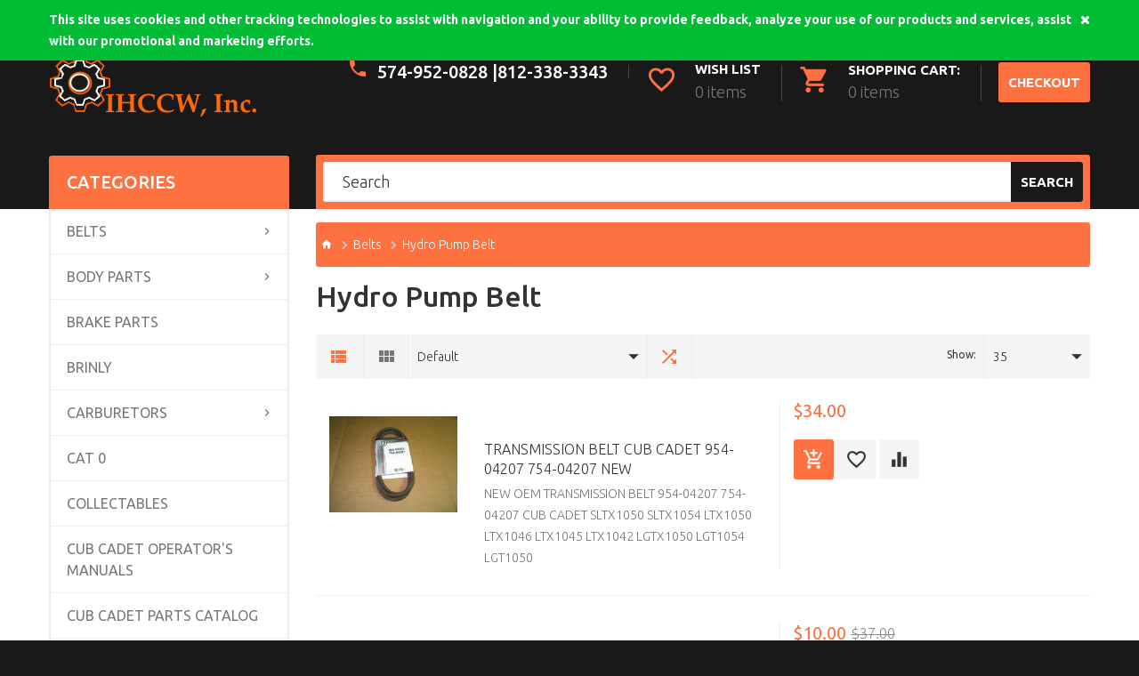

--- FILE ---
content_type: text/html; charset=utf-8
request_url: https://www.ihccw.com/belts.html/hydropumpbelt.html
body_size: 11224
content:
<!DOCTYPE html>
<!--[if IE]><![endif]-->
<!--[if IE 8 ]>
<html dir="ltr" lang="en" class="ie8"><![endif]-->
<!--[if IE 9 ]>
<html dir="ltr" lang="en" class="ie9"><![endif]-->
<!--[if (gt IE 9)|!(IE)]><!-->
<html dir="ltr" lang="en">
<!--<![endif]-->
<head>
    <meta charset="UTF-8"/>
    <meta name="viewport" content="width=device-width, initial-scale=1">
    <title>Hydro Pump Belt - ihccw.com</title>
    <base href="https://www.ihccw.com/"/>
            <meta name="description" content="Genuine Cub Cadet Part,Cub Cadet belts,international harvester belts,tiller belts,deck belts,drive belts,mtd belts, mule belts,snow thrower belts,fan belts,water pump belt,starter generator belts,spindle belts,hydro pump belts,ccc,mtd,ih.oem,Cub Cadet Use"/>
            <meta http-equiv="X-UA-Compatible" content="IE=edge">

    <script src="catalog/view/javascript/jquery/jquery-2.1.1.min.js" type="text/javascript"></script>
    <link href="catalog/view/javascript/bootstrap/css/bootstrap.min.css" rel="stylesheet" media="screen"/>
    <script src="catalog/view/javascript/bootstrap/js/bootstrap.min.js" type="text/javascript"></script>
    <script src="catalog/view/javascript/jquery/datetimepicker/moment.js" type="text/javascript"></script>
    <script src="catalog/view/javascript/jquery/datetimepicker/bootstrap-datetimepicker.min.js"
            type="text/javascript"></script>
    <link href="catalog/view/javascript/jquery/datetimepicker/bootstrap-datetimepicker.min.css" rel="stylesheet">

    <link href="catalog/view/javascript/jquery/owl-carousel/owl.carousel.css" rel="stylesheet">
    <link href="catalog/view/theme/theme613/stylesheet/magnificent.css" rel="stylesheet">
    <link href="catalog/view/theme/theme613/js/jquery.bxslider/jquery.bxslider.css" rel="stylesheet">
    <link href="catalog/view/theme/theme613/stylesheet/photoswipe.css" rel="stylesheet">
    <link href="catalog/view/theme/theme613/js/fancybox/jquery.fancybox.css" rel="stylesheet">
    <link href="catalog/view/theme/theme613/stylesheet/material-design.css" rel="stylesheet">
    <link href="catalog/view/theme/theme613/stylesheet/material-icons.css" rel="stylesheet">
            <link href="catalog/view/javascript/tmcategory/tm_category_menu.css" type="text/css" rel="stylesheet"
              media="screen"/>
            <link href="catalog/view/javascript/tmcookiepolicy/tmcookiepolicy.css" type="text/css" rel="stylesheet"
              media="screen"/>
            <link href="catalog/view/javascript/jquery/magnific/quick_view.css" type="text/css" rel="stylesheet"
              media="screen"/>
            <link href="catalog/view/javascript/jquery/datetimepicker/bootstrap-datetimepicker.min.css" type="text/css" rel="stylesheet"
              media="screen"/>
        <script src="catalog/view/theme/theme613/js/common.js" type="text/javascript"></script>
    <script src="catalog/view/javascript/jquery/owl-carousel/owl.carousel.min.js" type="text/javascript"></script>


    <!--custom script-->
                        <script src="catalog/view/javascript/jquery/magnific/jquery.magnific-popup.min.js" type="text/javascript"></script>
                                <script src="catalog/view/javascript/jquery/magnific/jquery.elevatezoom.js" type="text/javascript"></script>
                                <script src="catalog/view/javascript/jquery/datetimepicker/moment.js" type="text/javascript"></script>
                                <script src="catalog/view/javascript/jquery/datetimepicker/bootstrap-datetimepicker.min.js" type="text/javascript"></script>
                <script src="catalog/view/theme/theme613/js/device.min.js" type="text/javascript"></script>
    <!--[if lt IE 9]>
    <div style='clear:both;height:59px;padding:0 15px 0 15px;position:relative;z-index:10000;text-align:center;'>
        <a href="https://www.microsoft.com/windows/internet-explorer/default.aspx?ocid=ie6_countdown_bannercode"><img
            src="https://storage.ie6countdown.com/assets/100/images/banners/warning_bar_0000_us.jpg" border="0"
            height="42" width="820"
            alt="You are using an outdated browser. For a faster, safer browsing experience, upgrade for free today."/>
        </a>
    </div><![endif]-->
        <script>
  (function(i,s,o,g,r,a,m){i['GoogleAnalyticsObject']=r;i[r]=i[r]||function(){
  (i[r].q=i[r].q||[]).push(arguments)},i[r].l=1*new Date();a=s.createElement(o),
  m=s.getElementsByTagName(o)[0];a.async=1;a.src=g;m.parentNode.insertBefore(a,m)
  })(window,document,'script','https://www.google-analytics.com/analytics.js','ga');

  ga('create', 'UA-103683085-1', 'auto');
  ga('send', 'pageview');

</script>        <link href="catalog/view/theme/theme613/stylesheet/stylesheet.css" rel="stylesheet">
<script type="text/javascript"> //<![CDATA[ 
var tlJsHost = ((window.location.protocol == "https:") ? "https://secure.comodo.com/" : "http://www.trustlogo.com/");
document.write(unescape("%3Cscript src='" + tlJsHost + "trustlogo/javascript/trustlogo.js' type='text/javascript'%3E%3C/script%3E"));
//]]>
</script>
</head>

			<style>
.zoomContainer{ 
display: none; 
}
#_atssh{
	display: none !important;
}
#fb-root{
	display: none !important;
}

</style>
			
<body class="product-category-37_103">
<p id="gl_path" class="hidden">theme613</p>

<div id="page">
    <header>
        <div class="container">
            <div class="row">
                <div class="col-sm-3">
<div class ="Trust">
<script language="JavaScript" type="text/javascript">
TrustLogo("https://www.ihccw.com/image/comodo_secure_seal_76x26_transp.png", "CL1", "none");
</script>
<a  href="https://ssl.comodo.com" id="comodoTL">Comodo SSL</a>
                    <div id="logo" class="logo">

                                                    <a href="https://www.ihccw.com/index.php?route=common/home"><img src="https://www.ihccw.com/image/catalog/logo.png" title="IHCCW, Inc."
                                                                alt="IHCCW, Inc." class="img-responsive"/></a>
                                            </div>
</div>
                </div>

                <div class="col-sm-9">
                                                            <div class="top-links">
                        <a href="https://www.ihccw.com/index.php?route=account/account" title="My Account"><i
                                class="material-icons-person"></i>My Account</a>
                                                    <a href="https://www.ihccw.com/index.php?route=account/login"><i class="material-icons-vpn_key"></i>Login                            </a>
                                            </div>
                    <div class="clearfix"></div>
                    <div class="float-box">
                        <div>
                            <a class="header_checkout" href="https://www.ihccw.com/index.php?route=checkout/checkout" title="Checkout">
                                <span>Checkout</span></a>
                        </div>
                        <div>
                            <div class="box-cart">
	<div id="cart" class="cart toggle-wrap">
		<button type="button" data-loading-text="Loading..." class="toggle item-btn">
		<i class="material-icons-local_grocery_store"></i>
		<strong>Shopping Cart:</strong>
		<span id="cart-total2" class="cart-total2">0 items</span>        <span id="cart-total3" class="cart-total3">0</span>	</button>
		<ul class="pull-right toggle_cont">
						<li>
				<p class="text-center">Your shopping cart is empty!</p>
			</li>
					</ul>
	</div>
</div>                        </div>
                        <div>
                            <a href="https://www.ihccw.com/index.php?route=account/wishlist"
                               title="Wish List" class="item-btn">
                                <i class="material-icons-favorite_border"></i>
                                <strong>Wish List</strong>
                                <span id="wishlist-total">0 items</span>
                            </a>
                        </div>
                        <div>
                            <div class="phone"><i class="material-icons-local_phone"></i>
                                <a href='callto:574-952-0828 '>574-952-0828 |<a href='callto: 812-338-3343'> 812-338-3343 </a>
													</div>
                        </div>
                    </div>


                    <nav id="top-links" class="nav toggle-wrap">
                        <a class="toggle material-design-settings49" href='#'></a>
                        <ul class="toggle_cont">
                            <li class="first">
                                <a href="https://www.ihccw.com/index.php?route=common/home" title="Home">
                                    <span>Home</span>
                                </a>
                            </li>
                            <li class="toggle-wrap">
                                <a href="https://www.ihccw.com/index.php?route=account/account" title="My Account"
                                   class="toggle">
                                    <span>My Account</span>
                                    <span class="caret"></span></a>
                                <ul class="toggle_cont">
                                                                            <li>
                                            <a href="https://www.ihccw.com/index.php?route=account/register">Register</a>
                                        </li>
                                        <li>
                                            <a href="https://www.ihccw.com/index.php?route=account/login">Login</a>
                                        </li>
                                                                    </ul>
                            </li>
                            <li>
                                <a href="https://www.ihccw.com/index.php?route=account/wishlist" id="wishlist-total"
                                   title="Wish List">
                                    <span>Wish List</span></a>
                            </li>
                            <li>
                                <a href="https://www.ihccw.com/index.php?route=product/compare" id="compare-total2"
                                   title="Product Compare">
                                    <span>Product Compare</span></a>
                            </li>
                            <li>
                                <a href="https://www.ihccw.com/index.php?route=checkout/cart" title="Shopping Cart">
                                    <span>Shopping Cart</span>
                                </a>
                            </li>
                            <li>
                                <a href="https://www.ihccw.com/index.php?route=checkout/checkout" title="Checkout">
                                    <span>Checkout</span></a>
                            </li>
                        </ul>
                    </nav>
                </div>

            </div>
            <div class="row">
                <div class="col-sm-9 col-sm-offset-3">
                    <div id="search" class="search">
	<input type="text" name="search" value="" placeholder="Search"  />
	<button type="button" class="button-search"><span>Search</span></button>
</div>                </div>
            </div>
        </div>
                    <div class="container">
                <div id="menu-gadget" class="menu-gadget">
                    <ul class="menu">
<li>
<a href="https://www.ihccw.com/belts.html" class="active">Belts</a>
<ul>
<li>
<a href="https://www.ihccw.com/index.php?route=product/category&amp;path=119">Belts A</a>
</li>
<li>
<a href="https://www.ihccw.com/Ihccwbelts-drivebelts">Drive Belts</a>
</li>
<li>
<a href="https://www.ihccw.com/Ihccwbelts-fanbelts">Fan Belt</a>
</li>
<li>
<a href="https://www.ihccw.com/index.php?route=product/category&amp;path=120">General Belts</a>
</li>
<li>
<a href="https://www.ihccw.com/hydropumpbelt.html" class="active">Hydro Pump Belt</a>
</li>
<li>
<a href="https://www.ihccw.com/index.php?route=product/category&amp;path=68">M59 Shredder Belt</a>
</li>
<li>
<a href="https://www.ihccw.com/Mowerspindlebelt.html">Mower Deck Spindle Belts</a>
</li>
<li>
<a href="https://www.ihccw.com/index.php?route=product/category&amp;path=72">Mule Drive Belts</a>
</li>
<li>
<a href="https://www.ihccw.com/index.php?route=product/category&amp;path=74">Rear PTO Belts</a>
</li>
<li>
<a href="https://www.ihccw.com/index.php?route=product/category&amp;path=69">Snow Thrower Belt</a>
</li>
<li>
<a href="https://www.ihccw.com/Startergen.html">Starter Generator Belts</a>
</li>
<li>
<a href="https://www.ihccw.com/Tillerbelt.html">Tiller Belts</a>
</li>

</ul>

</li>
<li>
<a href="https://www.ihccw.com/fenders.html">Body Parts</a>
<ul>
<li>
<a href="https://www.ihccw.com/index.php?route=product/category&amp;path=107">Bumper Weight Brackets</a>
</li>
<li>
<a href="https://www.ihccw.com/dashes.html">Dashes &amp; Tins</a>
</li>
<li>
<a href="https://www.ihccw.com/grilles.html">Grilles</a>
</li>
<li>
<a href="https://www.ihccw.com/index.php?route=product/category&amp;path=44">Hoods &amp; Side Panels</a>
</li>

</ul>

</li>
<li>
<a href="https://www.ihccw.com/brakes.html">Brake Parts</a>

</li>
<li>
<a href="https://www.ihccw.com/brinly.html">Brinly</a>

</li>
<li>
<a href="https://www.ihccw.com/carb.html">Carburetors</a>
<ul>
<li>
<a href="https://www.ihccw.com/index.php?route=product/category&amp;path=109">Rebuild Parts</a>
</li>

</ul>

</li>
<li>
<a href="https://www.ihccw.com/cat0.html">Cat 0</a>

</li>
<li>
<a href="https://www.ihccw.com/collectables.html">Collectables</a>

</li>
<li>
<a href="https://www.ihccw.com/decals.html">Decals</a>
<ul>
<li>
<a href="https://www.ihccw.com/Decalset.html">Decal Sets</a>
</li>

</ul>

</li>
<li>
<a href="https://www.ihccw.com/drive.html">Drive Lines</a>
<ul>
<li>
<a href="https://www.ihccw.com/clutchparts.html">Clutch Parts</a>
</li>
<li>
<a href="https://www.ihccw.com/creeperparts.html">Creeper &amp; Parts</a>
</li>
<li>
<a href="https://www.ihccw.com/driveshaftcomp.html">Drive Shafts &amp; Components</a>
</li>

</ul>

</li>
<li>
<a href="https://www.ihccw.com/dualhydro.html">Dual Hydro</a>

</li>
<li>
<a href="https://www.ihccw.com/Electricliftpart.html ">Electric Lift &amp; Parts</a>

</li>
<li>
<a href="https://www.ihccw.com/electrical.html">Electrical</a>
<ul>
<li>
<a href="https://www.ihccw.com/tuneup.html">Engine Tune Up Parts</a>
</li>
<li>
<a href="https://www.ihccw.com/ignitioncoil.html">Ignition Coils</a>
</li>
<li>
<a href="https://www.ihccw.com/ignitionswitch.html">Ignition Switchs</a>
</li>
<li>
<a href="https://www.ihccw.com/ptoswitches.html">PTO Switches</a>
</li>

</ul>

</li>
<li>
<a href="https://www.ihccw.com/engineparts.html">Engine Parts</a>
<ul>
<li>
<a href="https://www.ihccw.com/connectrod.html">Connecting Rods</a>
</li>
<li>
<a href="https://www.ihccw.com/kohlerparts.html">Kohler Parts</a>
</li>
<li>
<a href="https://www.ihccw.com/mufflers.html">Mufflers</a>
</li>
<li>
<a href="https://www.ihccw.com/overhaulkit.html">Overhaul Kits</a>
</li>
<li>
<a href="https://www.ihccw.com/pistonandrings.html">Piston &amp; Rings</a>
</li>
<li>
<a href="https://www.ihccw.com/starters.html">Starters</a>
</li>

</ul>

</li>
<li>
<a href="https://www.ihccw.com/filters.html">Filters</a>

</li>
<li>
<a href="https://www.ihccw.com/index.php?route=product/category&amp;path=96">Fuel Pumps</a>

</li>
<li>
<a href="https://www.ihccw.com/tanks.html">Gas Tanks</a>

</li>
<li>
<a href="https://www.ihccw.com/gaskets.html">Gaskets</a>

</li>
<li>
<a href="https://www.ihccw.com/rams.html">Hydraulic Rams</a>

</li>
<li>
<a href="https://www.ihccw.com/largetractor.html">Large Tractor Parts</a>

</li>
<li>
<a href="https://www.ihccw.com/sweeper.html">Lawn Sweeper</a>

</li>
<li>
<a href="https://www.ihccw.com/lights.html">Lighting</a>

</li>
<li>
<a href="https://www.ihccw.com/misc.html">Misc. Parts</a>

</li>
<li>
<a href="https://www.ihccw.com/decks.html">Mower Decks</a>
<ul>
<li>
<a href="https://www.ihccw.com/newdecks.html">New Decks</a>
</li>
<li>
<a href="https://www.ihccw.com/useddecks.html">Used Decks</a>
</li>

</ul>

</li>
<li>
<a href="https://www.ihccw.com/mowerparts.html">Mower Parts</a>
<ul>
<li>
<a href="https://www.ihccw.com/deckspindleparts.html">Deck Spindles &amp; Parts</a>
</li>
<li>
<a href="https://www.ihccw.com/deckwheelsandrollers.html">Deck Wheels &amp; Rollers</a>
</li>
<li>
<a href="https://www.ihccw.com/index.php?route=product/category&amp;path=121">Idler Arm &amp; Torsion Spring</a>
</li>
<li>
<a href="https://www.ihccw.com/mowblade.html">Mower Blades</a>
</li>
<li>
<a href="https://www.ihccw.com/muledriveparts.html">Mule Drives &amp; Parts</a>
</li>

</ul>

</li>
<li>
<a href="https://www.ihccw.com/newitems.html">New Items</a>

</li>
<li>
<a href="https://www.ihccw.com/pto.html">PTO</a>
<ul>
<li>
<a href="https://www.ihccw.com/electricpto.html">Electric PTO Clutches &amp; Parts</a>
</li>
<li>
<a href="https://www.ihccw.com/manualpto.html">Manual PTO Clutch &amp; Parts </a>
</li>

</ul>

</li>
<li>
<a href="https://www.ihccw.com/sleevehitch.html">Sleeve Hitches</a>

</li>
<li>
<a href="https://www.ihccw.com/blades.html">Snow Blades &amp; Parts</a>

</li>
<li>
<a href="https://www.ihccw.com/index.php?route=product/category&amp;path=53">Specials</a>

</li>
<li>
<a href="https://www.ihccw.com/assist.html">Spring Assist</a>

</li>
<li>
<a href="https://www.ihccw.com/steering.html">Steering &amp; Rims</a>
<ul>
<li>
<a href="https://www.ihccw.com/frontwheelbearings.html">Front Wheel Bearings</a>
</li>
<li>
<a href="https://www.ihccw.com/sterringrims.html">Steering Column Rebuild Parts</a>
</li>
<li>
<a href="https://www.ihccw.com/sterringwheels.html">Steering Wheels</a>
</li>
<li>
<a href="https://www.ihccw.com/tires.html">Tires &amp; Rims</a>
</li>

</ul>

</li>
<li>
<a href="https://www.ihccw.com/index.php?route=product/category&amp;path=86">Throttle Choke &amp; Control Cables</a>

</li>
<li>
<a href="https://www.ihccw.com/tiller.html">Tillers</a>

</li>
<li>
<a href="https://www.ihccw.com/tractors.html, partstractors.html">Tractors</a>

</li>
<li>
<a href="https://www.ihccw.com/transmissions.html">Transmission</a>

</li>
<li>
<a href="https://www.ihccw.com/wire.html">Wire Harnesses</a>

</li>

</ul>
                </div>
            </div>
        
    </header><div class="container">
  <div class="row"><aside id="column-left" class="col-sm-3">
	<div class="box category col-sm-3">
	<div class="box-heading"><h3>Categories</h3></div>
	<div class="box-content">
		<div class="box-category">
			<ul class="list-unstyled category_menu">
												<li>
					<a class="children" href="https://www.ihccw.com/belts.html">Belts</a>
										<ul >
												<li>
							<strong><a href="https://www.ihccw.com/index.php?route=product/category&amp;path=37_119">Belts A</a></strong>
													</li>
												<li>
							<strong><a href="https://www.ihccw.com/belts.html/Ihccwbelts-drivebelts">Drive Belts</a></strong>
													</li>
												<li>
							<strong><a href="https://www.ihccw.com/belts.html/Ihccwbelts-fanbelts">Fan Belt</a></strong>
													</li>
												<li>
							<strong><a href="https://www.ihccw.com/index.php?route=product/category&amp;path=37_120">General Belts</a></strong>
													</li>
												<li>
							<strong><a href="https://www.ihccw.com/belts.html/hydropumpbelt.html">Hydro Pump Belt</a></strong>
													</li>
												<li>
							<strong><a href="https://www.ihccw.com/index.php?route=product/category&amp;path=37_68">M59 Shredder Belt</a></strong>
													</li>
												<li>
							<strong><a href="https://www.ihccw.com/belts.html/Mowerspindlebelt.html">Mower Deck Spindle Belts</a></strong>
													</li>
												<li>
							<strong><a href="https://www.ihccw.com/index.php?route=product/category&amp;path=37_72">Mule Drive Belts</a></strong>
													</li>
												<li>
							<strong><a href="https://www.ihccw.com/index.php?route=product/category&amp;path=37_74">Rear PTO Belts</a></strong>
													</li>
												<li>
							<strong><a href="https://www.ihccw.com/index.php?route=product/category&amp;path=37_69">Snow Thrower Belt</a></strong>
													</li>
												<li>
							<strong><a href="https://www.ihccw.com/belts.html/Startergen.html">Starter Generator Belts</a></strong>
													</li>
												<li>
							<strong><a href="https://www.ihccw.com/belts.html/Tillerbelt.html">Tiller Belts</a></strong>
													</li>
											</ul>
									</li>
																<li>
					<a class="children" href="https://www.ihccw.com/fenders.html">Body Parts</a>
										<ul >
												<li>
							<strong><a href="https://www.ihccw.com/index.php?route=product/category&amp;path=43_107">Bumper Weight Brackets</a></strong>
													</li>
												<li>
							<strong><a href="https://www.ihccw.com/fenders.html/dashes.html">Dashes &amp; Tins</a></strong>
													</li>
												<li>
							<strong><a href="https://www.ihccw.com/fenders.html/grilles.html">Grilles</a></strong>
													</li>
												<li>
							<strong><a href="https://www.ihccw.com/index.php?route=product/category&amp;path=43_44">Hoods &amp; Side Panels</a></strong>
													</li>
											</ul>
									</li>
																<li><a href="https://www.ihccw.com/brakes.html">Brake Parts</a></li>
																<li><a href="https://www.ihccw.com/brinly.html">Brinly</a></li>
																<li>
					<a class="children" href="https://www.ihccw.com/carb.html">Carburetors</a>
										<ul >
												<li>
							<strong><a href="https://www.ihccw.com/index.php?route=product/category&amp;path=54_109">Rebuild Parts</a></strong>
													</li>
											</ul>
									</li>
																<li><a href="https://www.ihccw.com/cat0.html">Cat 0</a></li>
																<li><a href="https://www.ihccw.com/collectables.html">Collectables</a></li>
																<li><a href="https://www.ihccw.com/index.php?route=product/category&amp;path=125">Cub Cadet Operator's Manuals</a></li>
																<li><a href="https://www.ihccw.com/index.php?route=product/category&amp;path=126">Cub Cadet Parts Catalog</a></li>
																<li><a href="https://www.ihccw.com/index.php?route=product/category&amp;path=124">Cub Cadet Service Manuals</a></li>
																<li>
					<a class="children" href="https://www.ihccw.com/decals.html">Decals</a>
										<ul >
												<li>
							<strong><a href="https://www.ihccw.com/decals.html/Decalset.html">Decal Sets</a></strong>
													</li>
											</ul>
									</li>
																<li>
					<a class="children" href="https://www.ihccw.com/drive.html">Drive Lines</a>
										<ul >
												<li>
							<strong><a href="https://www.ihccw.com/drive.html/clutchparts.html">Clutch Parts</a></strong>
													</li>
												<li>
							<strong><a href="https://www.ihccw.com/drive.html/creeperparts.html">Creeper &amp; Parts</a></strong>
													</li>
												<li>
							<strong><a href="https://www.ihccw.com/drive.html/driveshaftcomp.html">Drive Shafts &amp; Components</a></strong>
													</li>
											</ul>
									</li>
																<li><a href="https://www.ihccw.com/dualhydro.html">Dual Hydro</a></li>
																<li><a href="https://www.ihccw.com/Electricliftpart.html ">Electric Lift &amp; Parts</a></li>
																<li>
					<a class="children" href="https://www.ihccw.com/electrical.html">Electrical</a>
										<ul >
												<li>
							<strong><a href="https://www.ihccw.com/electrical.html/tuneup.html">Engine Tune Up Parts</a></strong>
													</li>
												<li>
							<strong><a href="https://www.ihccw.com/electrical.html/ignitioncoil.html">Ignition Coils</a></strong>
													</li>
												<li>
							<strong><a href="https://www.ihccw.com/electrical.html/ignitionswitch.html">Ignition Switchs</a></strong>
													</li>
												<li>
							<strong><a href="https://www.ihccw.com/electrical.html/ptoswitches.html">PTO Switches</a></strong>
													</li>
											</ul>
									</li>
																<li>
					<a class="children" href="https://www.ihccw.com/engineparts.html">Engine Parts</a>
										<ul >
												<li>
							<strong><a href="https://www.ihccw.com/engineparts.html/connectrod.html">Connecting Rods</a></strong>
													</li>
												<li>
							<strong><a href="https://www.ihccw.com/engineparts.html/kohlerparts.html">Kohler Parts</a></strong>
													</li>
												<li>
							<strong><a href="https://www.ihccw.com/engineparts.html/mufflers.html">Mufflers</a></strong>
													</li>
												<li>
							<strong><a href="https://www.ihccw.com/engineparts.html/overhaulkit.html">Overhaul Kits</a></strong>
													</li>
												<li>
							<strong><a href="https://www.ihccw.com/engineparts.html/pistonandrings.html">Piston &amp; Rings</a></strong>
													</li>
												<li>
							<strong><a href="https://www.ihccw.com/engineparts.html/starters.html">Starters</a></strong>
													</li>
											</ul>
									</li>
																<li><a href="https://www.ihccw.com/filters.html">Filters</a></li>
																<li><a href="https://www.ihccw.com/index.php?route=product/category&amp;path=96">Fuel Pumps</a></li>
																<li><a href="https://www.ihccw.com/tanks.html">Gas Tanks</a></li>
																<li><a href="https://www.ihccw.com/gaskets.html">Gaskets</a></li>
																<li><a href="https://www.ihccw.com/rams.html">Hydraulic Rams</a></li>
																<li><a href="https://www.ihccw.com/largetractor.html">Large Tractor Parts</a></li>
																<li><a href="https://www.ihccw.com/sweeper.html">Lawn Sweeper</a></li>
																<li><a href="https://www.ihccw.com/lights.html">Lighting</a></li>
																<li><a href="https://www.ihccw.com/misc.html">Misc. Parts</a></li>
																<li>
					<a class="children" href="https://www.ihccw.com/decks.html">Mower Decks</a>
										<ul >
												<li>
							<strong><a href="https://www.ihccw.com/decks.html/newdecks.html">New Decks</a></strong>
													</li>
												<li>
							<strong><a href="https://www.ihccw.com/decks.html/useddecks.html">Used Decks</a></strong>
													</li>
											</ul>
									</li>
																<li>
					<a class="children" href="https://www.ihccw.com/mowerparts.html">Mower Parts</a>
										<ul >
												<li>
							<strong><a href="https://www.ihccw.com/mowerparts.html/deckspindleparts.html">Deck Spindles &amp; Parts</a></strong>
													</li>
												<li>
							<strong><a href="https://www.ihccw.com/mowerparts.html/deckwheelsandrollers.html">Deck Wheels &amp; Rollers</a></strong>
													</li>
												<li>
							<strong><a href="https://www.ihccw.com/index.php?route=product/category&amp;path=57_121">Idler Arm &amp; Torsion Spring</a></strong>
													</li>
												<li>
							<strong><a href="https://www.ihccw.com/mowerparts.html/mowblade.html">Mower Blades</a></strong>
													</li>
												<li>
							<strong><a href="https://www.ihccw.com/mowerparts.html/muledriveparts.html">Mule Drives &amp; Parts</a></strong>
													</li>
											</ul>
									</li>
																<li><a href="https://www.ihccw.com/newitems.html">New Items</a></li>
																<li><a href="https://www.ihccw.com/index.php?route=product/category&amp;path=122">NEWSLETTER SPECIAL</a></li>
																<li>
					<a class="children" href="https://www.ihccw.com/pto.html">PTO</a>
										<ul >
												<li>
							<strong><a href="https://www.ihccw.com/pto.html/electricpto.html">Electric PTO Clutches &amp; Parts</a></strong>
													</li>
												<li>
							<strong><a href="https://www.ihccw.com/pto.html/manualpto.html">Manual PTO Clutch &amp; Parts </a></strong>
													</li>
											</ul>
									</li>
																<li><a href="https://www.ihccw.com/Seats.html">Seats</a></li>
																<li><a href="https://www.ihccw.com/sleevehitch.html">Sleeve Hitches</a></li>
																<li><a href="https://www.ihccw.com/blades.html">Snow Blades &amp; Parts</a></li>
																<li><a href="https://www.ihccw.com/throwers.html">Snow Throwers</a></li>
																<li><a href="https://www.ihccw.com/index.php?route=product/category&amp;path=53">Specials</a></li>
																<li><a href="https://www.ihccw.com/assist.html">Spring Assist</a></li>
																<li>
					<a class="children" href="https://www.ihccw.com/steering.html">Steering &amp; Rims</a>
										<ul >
												<li>
							<strong><a href="https://www.ihccw.com/steering.html/frontwheelbearings.html">Front Wheel Bearings</a></strong>
													</li>
												<li>
							<strong><a href="https://www.ihccw.com/steering.html/sterringrims.html">Steering Column Rebuild Parts</a></strong>
													</li>
												<li>
							<strong><a href="https://www.ihccw.com/steering.html/sterringwheels.html">Steering Wheels</a></strong>
													</li>
												<li>
							<strong><a href="https://www.ihccw.com/steering.html/tires.html">Tires &amp; Rims</a></strong>
													</li>
											</ul>
									</li>
																<li><a href="https://www.ihccw.com/index.php?route=product/category&amp;path=86">Throttle Choke &amp; Control Cables</a></li>
																<li><a href="https://www.ihccw.com/tiller.html">Tillers</a></li>
																<li><a href="https://www.ihccw.com/tractors.html, partstractors.html">Tractors</a></li>
																<li><a href="https://www.ihccw.com/transmissions.html">Transmission</a></li>
																<li><a href="https://www.ihccw.com/wire.html">Wire Harnesses</a></li>
											</ul>
		</div>
	</div>
</div>

<div class="box latest">
  <div class="box-heading"><h3>Latest</h3></div>
  <div class="box-content">
      <div class="box-carousel">
                      <div class="product-thumb transition ">
                    
                    <div class="quick_info">
                        <div id="quickview_latest_1" class="quickview-style">
                            <div>
                                <div class="left col-sm-4">
                                    <div class="quickview_image image">
                                        <a href="https://www.ihccw.com/index.php?route=product/product&amp;product_id=15245"><img
                                                alt="MOWER DECK SHELL 44&quot; 190-392-100 759-3227 PLATE NOS"
                                                title="MOWER DECK SHELL 44&quot; 190-392-100 759-3227 PLATE NOS" class="img-responsive"
                                                src="https://www.ihccw.com/image/cache/catalog/1-2026/IMG_3873-270x270.JPG"/></a>
                                    </div>
                                </div>
                                <div class="right col-sm-8">
                                    <h2>MOWER DECK SHELL 44&quot; 190-392-100 759-3227 PLATE NOS</h2>

                                    <div class="inf">
                                                                                                                            <p class="product_model model">Product Code: 190-392-100 759-3227 PLATE NOS</p>
                                        
                                                                                    <div class="price">
                                                                                                    <span
                                                        class="price-new">$450.00</span>
                                                    <span class="price-old">$600.00</span>
                                                                                                                                            </div>
                                                                            </div>
                                    <div class="rating">
                                                                                                                                    <span class="fa-stack"><i
                                                        class="material-design-bookmark45 fa-stack-1x"></i></span>
                                                                                                                                                                                <span class="fa-stack"><i
                                                        class="material-design-bookmark45 fa-stack-1x"></i></span>
                                                                                                                                                                                <span class="fa-stack"><i
                                                        class="material-design-bookmark45 fa-stack-1x"></i></span>
                                                                                                                                                                                <span class="fa-stack"><i
                                                        class="material-design-bookmark45 fa-stack-1x"></i></span>
                                                                                                                                                                                <span class="fa-stack"><i
                                                        class="material-design-bookmark45 fa-stack-1x"></i></span>
                                                                                                                        </div>

                                    <button class="product-btn-add" data-toggle="tooltip"
                                            title="Add to Cart" type="button"
                                            onclick="cart.add('15245');">
                                        <i class="fa fa-shopping-cart"></i>
                                        <span>Add to Cart</span>
                                    </button>
                                    <ul class="product-buttons">
                                        <li>
                                            <button class="btn btn-icon" type="button" data-toggle="tooltip"
                                                    title="Add to Wish List"
                                                    onclick="wishlist.add('15245');">
                                                <i class="fa fa-heart"></i>
                                                <span>Add to Wish List</span>
                                            </button>
                                        </li>
                                        <li>
                                            <button class="btn btn-icon" type="button" data-toggle="tooltip"
                                                    title="Compare this Product"
                                                    onclick="compare.add('15245');"><i
                                                    class="fa fa-exchange"></i>
                                                <span>Compare this Product</span>
                                            </button>
                                        </li>
                                    </ul>
                                    <div class="clear"></div>
                                </div>
                                <div class="col-sm-12">
                                    <div class="quickview_description description">
                                        <p><b>NOS OEM MOWER DECK SHELL 44" 759-3227 190-392-100&nbsp;<br></b></p><p><b>CUB CADET LAWN TRACTOR 1405 1415 1420 1430 1715 1720 1730&nbsp;</b></p><p><b><u><span style="background-color: rgb(255, 255, 0);">SOLD AS PICTURED</span></u></b>&nbsp;<b><br></b><br></p><p><b><span style="background-color: rgb(255, 255, 0);">DECK IS VERY SIMILAR TO THE GT44C DECK 190-358-100, 759-3251 DECK&nbsp;</span> </b></p><p><b><span style="background-color: rgb(255, 255, 0);">SOME MODIFICATIONS ARE NEEDED TO ADAPT</span></b>&nbsp;</p><p><br><b><b><u style="background-color: rgb(255, 255, 0);">THIS ITEM WILL BE SHIPPED TO YOUR LOCAL FASTENAL STORE</u></b></b>&nbsp;</p><p><br></p><h4>
    </h4><p><br></p>                                    </div>
                                </div>
                            </div>
                        </div>
                    </div>
          <div class="new_pr"><span>text_new</span></div>
                    <div class="image">

						<a href="https://www.ihccw.com/index.php?route=product/quick_view&amp;product_id=15245" class="jak cc btn simple-ajax-popup-align-top"><div style="color: #0DC0C0; size: 20px;"><i class="fa fa-eye"></i></div></a>
		 <script type="text/javascript">
  
$(document).ready(function() {

	$('.simple-ajax-popup-align-top').magnificPopup({
	
		type: 'ajax',
		alignTop: true,
		midClick: true, 
		closeOnBgClick: false,
		//modal:true,
		//	document.getElementById.overflowY="scroll"
	//	overflowY: 'visible' // as we know that popup content is tall we set scroll overflow by default to avoid jump
	});
/*
	$('.simple-ajax-popup').magnificPopup({
		type: 'ajax'
	});
	*/
});

  </script>
  			
                        <a class="lazy"
                           style="padding-bottom: 100%"
                           href="https://www.ihccw.com/index.php?route=product/product&amp;product_id=15245">
                            <img alt="MOWER DECK SHELL 44&quot; 190-392-100 759-3227 PLATE NOS"
                                 title="MOWER DECK SHELL 44&quot; 190-392-100 759-3227 PLATE NOS"
                                 class="img-responsive"
                                 data-src="https://www.ihccw.com/image/cache/catalog/1-2026/IMG_3873-270x270.JPG"
                                 src="#"/>
                        </a>
                        <a class="quickview" data-rel="details" href="#quickview_latest_1">
                            text_quick                        </a>
                    </div>
                    <div class="caption">
                        <div class="name name__aside">
                            <a href="https://www.ihccw.com/index.php?route=product/product&amp;product_id=15245">MOWER DECK SHELL 44&quot; 190-392-100 759-3227 PLATE NOS</a>
                        </div>
                                                    <div class="price">
                                                                    <span class="price-new">$450.00</span> <span
                                        class="price-old">$600.00</span>
                                                                                            </div>
                                                <div class="name">
                            <a href="https://www.ihccw.com/index.php?route=product/product&amp;product_id=15245">MOWER DECK SHELL 44&quot; 190-392-100 759-3227 PLATE NOS</a>
                        </div>
                                            </div>
                    <div class="cart-button">
                        <button class="product-btn-add" type="button"
                                onclick="ajaxAdd($(this),15245);">
                            <i class="material-design-shopping231"></i>
                            <span class="hidden-xs hidden-sm hidden-md">Add to Cart</span>                        </button>
                        <button class="product-btn" type="button" data-toggle="tooltip"
                                title="Add to Wish List"
                                onclick="wishlist.add('15245');"><i
                                class="fa fa-heart"></i></button>
                        <button class="product-btn" type="button" data-toggle="tooltip"
                                title="Compare this Product"
                                onclick="compare.add('15245');"><i
                                class="fa fa-exchange"></i></button>
                    </div>
        </div>
                      <div class="product-thumb transition ">
                    
                    <div class="quick_info">
                        <div id="quickview_latest_2" class="quickview-style">
                            <div>
                                <div class="left col-sm-4">
                                    <div class="quickview_image image">
                                        <a href="https://www.ihccw.com/index.php?route=product/product&amp;product_id=15244"><img
                                                alt="INTERNATIONAL SHREDDER GRINDER SCREEN CUB CADET 1&quot; PERFORATIONS IH 59602 C1 USED"
                                                title="INTERNATIONAL SHREDDER GRINDER SCREEN CUB CADET 1&quot; PERFORATIONS IH 59602 C1 USED" class="img-responsive"
                                                src="https://www.ihccw.com/image/cache/catalog/1-2026/518_1873_1-270x270.JPG"/></a>
                                    </div>
                                </div>
                                <div class="right col-sm-8">
                                    <h2>INTERNATIONAL SHREDDER GRINDER SCREEN CUB CADET 1&quot; PERFORATIONS IH 59602 C1 USED</h2>

                                    <div class="inf">
                                                                                                                            <p class="product_model model">Product Code: IH 59602 C1 USED</p>
                                        
                                                                                    <div class="price">
                                                                                                    $80.00                                                                                                                                            </div>
                                                                            </div>
                                    <div class="rating">
                                                                                                                                    <span class="fa-stack"><i
                                                        class="material-design-bookmark45 fa-stack-1x"></i></span>
                                                                                                                                                                                <span class="fa-stack"><i
                                                        class="material-design-bookmark45 fa-stack-1x"></i></span>
                                                                                                                                                                                <span class="fa-stack"><i
                                                        class="material-design-bookmark45 fa-stack-1x"></i></span>
                                                                                                                                                                                <span class="fa-stack"><i
                                                        class="material-design-bookmark45 fa-stack-1x"></i></span>
                                                                                                                                                                                <span class="fa-stack"><i
                                                        class="material-design-bookmark45 fa-stack-1x"></i></span>
                                                                                                                        </div>

                                    <button class="product-btn-add" data-toggle="tooltip"
                                            title="Add to Cart" type="button"
                                            onclick="cart.add('15244');">
                                        <i class="fa fa-shopping-cart"></i>
                                        <span>Add to Cart</span>
                                    </button>
                                    <ul class="product-buttons">
                                        <li>
                                            <button class="btn btn-icon" type="button" data-toggle="tooltip"
                                                    title="Add to Wish List"
                                                    onclick="wishlist.add('15244');">
                                                <i class="fa fa-heart"></i>
                                                <span>Add to Wish List</span>
                                            </button>
                                        </li>
                                        <li>
                                            <button class="btn btn-icon" type="button" data-toggle="tooltip"
                                                    title="Compare this Product"
                                                    onclick="compare.add('15244');"><i
                                                    class="fa fa-exchange"></i>
                                                <span>Compare this Product</span>
                                            </button>
                                        </li>
                                    </ul>
                                    <div class="clear"></div>
                                </div>
                                <div class="col-sm-12">
                                    <div class="quickview_description description">
                                        <p><b>USED INTERNATIONAL SHREDDER GRINDER SCREEN 1" PERFORATIONS IH 59602 C1 IH-59602-C1 IH59602C1&nbsp;&nbsp;</b></p><p><b>CUB CADET 59M </b></p><p><b>YEARS 1973 - 1977&nbsp;</b></p>                                    </div>
                                </div>
                            </div>
                        </div>
                    </div>
          <div class="new_pr"><span>text_new</span></div>
                    <div class="image">

						<a href="https://www.ihccw.com/index.php?route=product/quick_view&amp;product_id=15244" class="jak cc btn simple-ajax-popup-align-top"><div style="color: #0DC0C0; size: 20px;"><i class="fa fa-eye"></i></div></a>
		 <script type="text/javascript">
  
$(document).ready(function() {

	$('.simple-ajax-popup-align-top').magnificPopup({
	
		type: 'ajax',
		alignTop: true,
		midClick: true, 
		closeOnBgClick: false,
		//modal:true,
		//	document.getElementById.overflowY="scroll"
	//	overflowY: 'visible' // as we know that popup content is tall we set scroll overflow by default to avoid jump
	});
/*
	$('.simple-ajax-popup').magnificPopup({
		type: 'ajax'
	});
	*/
});

  </script>
  			
                        <a class="lazy"
                           style="padding-bottom: 100%"
                           href="https://www.ihccw.com/index.php?route=product/product&amp;product_id=15244">
                            <img alt="INTERNATIONAL SHREDDER GRINDER SCREEN CUB CADET 1&quot; PERFORATIONS IH 59602 C1 USED"
                                 title="INTERNATIONAL SHREDDER GRINDER SCREEN CUB CADET 1&quot; PERFORATIONS IH 59602 C1 USED"
                                 class="img-responsive"
                                 data-src="https://www.ihccw.com/image/cache/catalog/1-2026/518_1873_1-270x270.JPG"
                                 src="#"/>
                        </a>
                        <a class="quickview" data-rel="details" href="#quickview_latest_2">
                            text_quick                        </a>
                    </div>
                    <div class="caption">
                        <div class="name name__aside">
                            <a href="https://www.ihccw.com/index.php?route=product/product&amp;product_id=15244">INTERNATIONAL SHREDDER GRINDER SCREEN CUB CADET 1&quot; PERFORATIONS IH 59602 C1 USED</a>
                        </div>
                                                    <div class="price">
                                                                    $80.00                                                                                            </div>
                                                <div class="name">
                            <a href="https://www.ihccw.com/index.php?route=product/product&amp;product_id=15244">INTERNATIONAL SHREDDER GRINDER SCREEN CUB CADET 1&quot; PERFORATIONS IH 59602 C1 USED</a>
                        </div>
                                            </div>
                    <div class="cart-button">
                        <button class="product-btn-add" type="button"
                                onclick="ajaxAdd($(this),15244);">
                            <i class="material-design-shopping231"></i>
                            <span class="hidden-xs hidden-sm hidden-md">Add to Cart</span>                        </button>
                        <button class="product-btn" type="button" data-toggle="tooltip"
                                title="Add to Wish List"
                                onclick="wishlist.add('15244');"><i
                                class="fa fa-heart"></i></button>
                        <button class="product-btn" type="button" data-toggle="tooltip"
                                title="Compare this Product"
                                onclick="compare.add('15244');"><i
                                class="fa fa-exchange"></i></button>
                    </div>
        </div>
                      <div class="product-thumb transition ">
                    
                    <div class="quick_info">
                        <div id="quickview_latest_3" class="quickview-style">
                            <div>
                                <div class="left col-sm-4">
                                    <div class="quickview_image image">
                                        <a href="https://www.ihccw.com/index.php?route=product/product&amp;product_id=15243"><img
                                                alt="PISTON &amp; RING SET .003 KOHLER KH 45-874-12-S PISTON ONLY NOS"
                                                title="PISTON &amp; RING SET .003 KOHLER KH 45-874-12-S PISTON ONLY NOS" class="img-responsive"
                                                src="https://www.ihccw.com/image/cache/catalog/1-2026/IMG_1853_1-270x270.JPG"/></a>
                                    </div>
                                </div>
                                <div class="right col-sm-8">
                                    <h2>PISTON &amp; RING SET .003 KOHLER KH 45-874-12-S PISTON ONLY NOS</h2>

                                    <div class="inf">
                                                                                                                            <p class="product_model model">Product Code: KH 45-874-12-S PISTON ONLY NOS</p>
                                        
                                                                                    <div class="price">
                                                                                                    <span
                                                        class="price-new">$100.00</span>
                                                    <span class="price-old">$250.00</span>
                                                                                                                                            </div>
                                                                            </div>
                                    <div class="rating">
                                                                                                                                    <span class="fa-stack"><i
                                                        class="material-design-bookmark45 fa-stack-1x"></i></span>
                                                                                                                                                                                <span class="fa-stack"><i
                                                        class="material-design-bookmark45 fa-stack-1x"></i></span>
                                                                                                                                                                                <span class="fa-stack"><i
                                                        class="material-design-bookmark45 fa-stack-1x"></i></span>
                                                                                                                                                                                <span class="fa-stack"><i
                                                        class="material-design-bookmark45 fa-stack-1x"></i></span>
                                                                                                                                                                                <span class="fa-stack"><i
                                                        class="material-design-bookmark45 fa-stack-1x"></i></span>
                                                                                                                        </div>

                                    <button class="product-btn-add" data-toggle="tooltip"
                                            title="Add to Cart" type="button"
                                            onclick="cart.add('15243');">
                                        <i class="fa fa-shopping-cart"></i>
                                        <span>Add to Cart</span>
                                    </button>
                                    <ul class="product-buttons">
                                        <li>
                                            <button class="btn btn-icon" type="button" data-toggle="tooltip"
                                                    title="Add to Wish List"
                                                    onclick="wishlist.add('15243');">
                                                <i class="fa fa-heart"></i>
                                                <span>Add to Wish List</span>
                                            </button>
                                        </li>
                                        <li>
                                            <button class="btn btn-icon" type="button" data-toggle="tooltip"
                                                    title="Compare this Product"
                                                    onclick="compare.add('15243');"><i
                                                    class="fa fa-exchange"></i>
                                                <span>Compare this Product</span>
                                            </button>
                                        </li>
                                    </ul>
                                    <div class="clear"></div>
                                </div>
                                <div class="col-sm-12">
                                    <div class="quickview_description description">
                                        <p><b>NOS OEM PISTON &amp; RING SET .003 KH 45-874-12 KH-45-874-12-S KH 45 874 12 S KH4587412S KH 45-108-10 KH-45-108-10 KH 45 108 10 KH4510810&nbsp; KH 45-074-73 KH-45-074-73 KH 45 074 73 KH4507473&nbsp;&nbsp;</b></p><p><b>KOHLER K341 M16&nbsp;</b></p><p><b><u style="background-color: rgb(255, 255, 0);">PISTON ONLY / NO RINGS</u>&nbsp;</b></p><p><b><u>PICTURE FOR REFERENCE ONLY</u>&nbsp;</b></p>                                    </div>
                                </div>
                            </div>
                        </div>
                    </div>
          <div class="new_pr"><span>text_new</span></div>
                    <div class="image">

						<a href="https://www.ihccw.com/index.php?route=product/quick_view&amp;product_id=15243" class="jak cc btn simple-ajax-popup-align-top"><div style="color: #0DC0C0; size: 20px;"><i class="fa fa-eye"></i></div></a>
		 <script type="text/javascript">
  
$(document).ready(function() {

	$('.simple-ajax-popup-align-top').magnificPopup({
	
		type: 'ajax',
		alignTop: true,
		midClick: true, 
		closeOnBgClick: false,
		//modal:true,
		//	document.getElementById.overflowY="scroll"
	//	overflowY: 'visible' // as we know that popup content is tall we set scroll overflow by default to avoid jump
	});
/*
	$('.simple-ajax-popup').magnificPopup({
		type: 'ajax'
	});
	*/
});

  </script>
  			
                        <a class="lazy"
                           style="padding-bottom: 100%"
                           href="https://www.ihccw.com/index.php?route=product/product&amp;product_id=15243">
                            <img alt="PISTON &amp; RING SET .003 KOHLER KH 45-874-12-S PISTON ONLY NOS"
                                 title="PISTON &amp; RING SET .003 KOHLER KH 45-874-12-S PISTON ONLY NOS"
                                 class="img-responsive"
                                 data-src="https://www.ihccw.com/image/cache/catalog/1-2026/IMG_1853_1-270x270.JPG"
                                 src="#"/>
                        </a>
                        <a class="quickview" data-rel="details" href="#quickview_latest_3">
                            text_quick                        </a>
                    </div>
                    <div class="caption">
                        <div class="name name__aside">
                            <a href="https://www.ihccw.com/index.php?route=product/product&amp;product_id=15243">PISTON &amp; RING SET .003 KOHLER KH 45-874-12-S PISTON ONLY NOS</a>
                        </div>
                                                    <div class="price">
                                                                    <span class="price-new">$100.00</span> <span
                                        class="price-old">$250.00</span>
                                                                                            </div>
                                                <div class="name">
                            <a href="https://www.ihccw.com/index.php?route=product/product&amp;product_id=15243">PISTON &amp; RING SET .003 KOHLER KH 45-874-12-S PISTON ONLY NOS</a>
                        </div>
                                            </div>
                    <div class="cart-button">
                        <button class="product-btn-add" type="button"
                                onclick="ajaxAdd($(this),15243);">
                            <i class="material-design-shopping231"></i>
                            <span class="hidden-xs hidden-sm hidden-md">Add to Cart</span>                        </button>
                        <button class="product-btn" type="button" data-toggle="tooltip"
                                title="Add to Wish List"
                                onclick="wishlist.add('15243');"><i
                                class="fa fa-heart"></i></button>
                        <button class="product-btn" type="button" data-toggle="tooltip"
                                title="Compare this Product"
                                onclick="compare.add('15243');"><i
                                class="fa fa-exchange"></i></button>
                    </div>
        </div>
                      <div class="product-thumb transition ">
                    
                    <div class="quick_info">
                        <div id="quickview_latest_4" class="quickview-style">
                            <div>
                                <div class="left col-sm-4">
                                    <div class="quickview_image image">
                                        <a href="https://www.ihccw.com/index.php?route=product/product&amp;product_id=15242"><img
                                                alt="PISTON and RINGS .010 KH 45-874-13 KH 45-074-74  KH 45-108-11 OEM NOS"
                                                title="PISTON and RINGS .010 KH 45-874-13 KH 45-074-74  KH 45-108-11 OEM NOS" class="img-responsive"
                                                src="https://www.ihccw.com/image/cache/catalog/1-2026/IMG_1849_1-270x270.JPG"/></a>
                                    </div>
                                </div>
                                <div class="right col-sm-8">
                                    <h2>PISTON and RINGS .010 KH 45-874-13 KH 45-074-74  KH 45-108-11 OEM NOS</h2>

                                    <div class="inf">
                                                                                                                            <p class="product_model model">Product Code: KH 45-874-13 KH 45-074-74  KH 45-108-11 OEM NOS</p>
                                        
                                                                                    <div class="price">
                                                                                                    <span
                                                        class="price-new">$190.00</span>
                                                    <span class="price-old">$285.00</span>
                                                                                                                                            </div>
                                                                            </div>
                                    <div class="rating">
                                                                                                                                    <span class="fa-stack"><i
                                                        class="material-design-bookmark45 fa-stack-1x"></i></span>
                                                                                                                                                                                <span class="fa-stack"><i
                                                        class="material-design-bookmark45 fa-stack-1x"></i></span>
                                                                                                                                                                                <span class="fa-stack"><i
                                                        class="material-design-bookmark45 fa-stack-1x"></i></span>
                                                                                                                                                                                <span class="fa-stack"><i
                                                        class="material-design-bookmark45 fa-stack-1x"></i></span>
                                                                                                                                                                                <span class="fa-stack"><i
                                                        class="material-design-bookmark45 fa-stack-1x"></i></span>
                                                                                                                        </div>

                                    <button class="product-btn-add" data-toggle="tooltip"
                                            title="Add to Cart" type="button"
                                            onclick="cart.add('15242');">
                                        <i class="fa fa-shopping-cart"></i>
                                        <span>Add to Cart</span>
                                    </button>
                                    <ul class="product-buttons">
                                        <li>
                                            <button class="btn btn-icon" type="button" data-toggle="tooltip"
                                                    title="Add to Wish List"
                                                    onclick="wishlist.add('15242');">
                                                <i class="fa fa-heart"></i>
                                                <span>Add to Wish List</span>
                                            </button>
                                        </li>
                                        <li>
                                            <button class="btn btn-icon" type="button" data-toggle="tooltip"
                                                    title="Compare this Product"
                                                    onclick="compare.add('15242');"><i
                                                    class="fa fa-exchange"></i>
                                                <span>Compare this Product</span>
                                            </button>
                                        </li>
                                    </ul>
                                    <div class="clear"></div>
                                </div>
                                <div class="col-sm-12">
                                    <div class="quickview_description description">
                                        <p><b>NOS OEM PISTON and RINGS .010 KH 45-874-13 KH 45-074-74&nbsp; KH 45-108-11 KH-45-874-13-S KH 45 874 13 S KH4587413S KH-45-074-74 KH 45 074 74 KH4507474&nbsp;</b></p><p><b>KOHLER</b></p><p><b><u>PICTURE FOR REFERENCE ONLY</u>&nbsp;</b></p>                                    </div>
                                </div>
                            </div>
                        </div>
                    </div>
          <div class="new_pr"><span>text_new</span></div>
                    <div class="image">

						<a href="https://www.ihccw.com/index.php?route=product/quick_view&amp;product_id=15242" class="jak cc btn simple-ajax-popup-align-top"><div style="color: #0DC0C0; size: 20px;"><i class="fa fa-eye"></i></div></a>
		 <script type="text/javascript">
  
$(document).ready(function() {

	$('.simple-ajax-popup-align-top').magnificPopup({
	
		type: 'ajax',
		alignTop: true,
		midClick: true, 
		closeOnBgClick: false,
		//modal:true,
		//	document.getElementById.overflowY="scroll"
	//	overflowY: 'visible' // as we know that popup content is tall we set scroll overflow by default to avoid jump
	});
/*
	$('.simple-ajax-popup').magnificPopup({
		type: 'ajax'
	});
	*/
});

  </script>
  			
                        <a class="lazy"
                           style="padding-bottom: 100%"
                           href="https://www.ihccw.com/index.php?route=product/product&amp;product_id=15242">
                            <img alt="PISTON and RINGS .010 KH 45-874-13 KH 45-074-74  KH 45-108-11 OEM NOS"
                                 title="PISTON and RINGS .010 KH 45-874-13 KH 45-074-74  KH 45-108-11 OEM NOS"
                                 class="img-responsive"
                                 data-src="https://www.ihccw.com/image/cache/catalog/1-2026/IMG_1849_1-270x270.JPG"
                                 src="#"/>
                        </a>
                        <a class="quickview" data-rel="details" href="#quickview_latest_4">
                            text_quick                        </a>
                    </div>
                    <div class="caption">
                        <div class="name name__aside">
                            <a href="https://www.ihccw.com/index.php?route=product/product&amp;product_id=15242">PISTON and RINGS .010 KH 45-874-13 KH 45-074-74  KH 45-108-11 OEM NOS</a>
                        </div>
                                                    <div class="price">
                                                                    <span class="price-new">$190.00</span> <span
                                        class="price-old">$285.00</span>
                                                                                            </div>
                                                <div class="name">
                            <a href="https://www.ihccw.com/index.php?route=product/product&amp;product_id=15242">PISTON and RINGS .010 KH 45-874-13 KH 45-074-74  KH 45-108-11 OEM NOS</a>
                        </div>
                                            </div>
                    <div class="cart-button">
                        <button class="product-btn-add" type="button"
                                onclick="ajaxAdd($(this),15242);">
                            <i class="material-design-shopping231"></i>
                            <span class="hidden-xs hidden-sm hidden-md">Add to Cart</span>                        </button>
                        <button class="product-btn" type="button" data-toggle="tooltip"
                                title="Add to Wish List"
                                onclick="wishlist.add('15242');"><i
                                class="fa fa-heart"></i></button>
                        <button class="product-btn" type="button" data-toggle="tooltip"
                                title="Compare this Product"
                                onclick="compare.add('15242');"><i
                                class="fa fa-exchange"></i></button>
                    </div>
        </div>
                      <div class="product-thumb transition ">
                    
                    <div class="quick_info">
                        <div id="quickview_latest_5" class="quickview-style">
                            <div>
                                <div class="left col-sm-4">
                                    <div class="quickview_image image">
                                        <a href="https://www.ihccw.com/index.php?route=product/product&amp;product_id=15241"><img
                                                alt="PISTON and RINGS .020 KOHLER KH 47-874-19 KH 47-074-48 OEM RST NOS"
                                                title="PISTON and RINGS .020 KOHLER KH 47-874-19 KH 47-074-48 OEM RST NOS" class="img-responsive"
                                                src="https://www.ihccw.com/image/cache/catalog/1-2026/IMG_1846_1-270x270.JPG"/></a>
                                    </div>
                                </div>
                                <div class="right col-sm-8">
                                    <h2>PISTON and RINGS .020 KOHLER KH 47-874-19 KH 47-074-48 OEM RST NOS</h2>

                                    <div class="inf">
                                                                                                                            <p class="product_model model">Product Code: KH 47-874-19 KH 47-074-48 OEM RST NOS</p>
                                        
                                                                                    <div class="price">
                                                                                                    <span
                                                        class="price-new">$120.00</span>
                                                    <span class="price-old">$285.00</span>
                                                                                                                                            </div>
                                                                            </div>
                                    <div class="rating">
                                                                                                                                    <span class="fa-stack"><i
                                                        class="material-design-bookmark45 fa-stack-1x"></i></span>
                                                                                                                                                                                <span class="fa-stack"><i
                                                        class="material-design-bookmark45 fa-stack-1x"></i></span>
                                                                                                                                                                                <span class="fa-stack"><i
                                                        class="material-design-bookmark45 fa-stack-1x"></i></span>
                                                                                                                                                                                <span class="fa-stack"><i
                                                        class="material-design-bookmark45 fa-stack-1x"></i></span>
                                                                                                                                                                                <span class="fa-stack"><i
                                                        class="material-design-bookmark45 fa-stack-1x"></i></span>
                                                                                                                        </div>

                                    <button class="product-btn-add" data-toggle="tooltip"
                                            title="Add to Cart" type="button"
                                            onclick="cart.add('15241');">
                                        <i class="fa fa-shopping-cart"></i>
                                        <span>Add to Cart</span>
                                    </button>
                                    <ul class="product-buttons">
                                        <li>
                                            <button class="btn btn-icon" type="button" data-toggle="tooltip"
                                                    title="Add to Wish List"
                                                    onclick="wishlist.add('15241');">
                                                <i class="fa fa-heart"></i>
                                                <span>Add to Wish List</span>
                                            </button>
                                        </li>
                                        <li>
                                            <button class="btn btn-icon" type="button" data-toggle="tooltip"
                                                    title="Compare this Product"
                                                    onclick="compare.add('15241');"><i
                                                    class="fa fa-exchange"></i>
                                                <span>Compare this Product</span>
                                            </button>
                                        </li>
                                    </ul>
                                    <div class="clear"></div>
                                </div>
                                <div class="col-sm-12">
                                    <div class="quickview_description description">
                                        <p><b>NOS OEM PISTON and RINGS .020 KH 47-874-19 KH 47-074-48 KH-47-874-19 KH 47 874 19 KH4787419 KH 47-108-03 KH-47-108-03 KH 47 108 03 KH4710803&nbsp;&nbsp;</b></p><p><b>CUB CADET 1204 1210 1211&nbsp;&nbsp;</b></p><p><b><u>PICTURE FOR REFERENCE ONLY</u>&nbsp;</b></p><p><b>*** <u style="background-color: rgb(255, 255, 0);">RINGS HAVE RUST ON THE SIDES </u>***</b></p><p><b><span style="background-color: rgb(255, 255, 0);"><u>(SEE PICTURE)</u></span>&nbsp;</b></p>                                    </div>
                                </div>
                            </div>
                        </div>
                    </div>
          <div class="new_pr"><span>text_new</span></div>
                    <div class="image">

						<a href="https://www.ihccw.com/index.php?route=product/quick_view&amp;product_id=15241" class="jak cc btn simple-ajax-popup-align-top"><div style="color: #0DC0C0; size: 20px;"><i class="fa fa-eye"></i></div></a>
		 <script type="text/javascript">
  
$(document).ready(function() {

	$('.simple-ajax-popup-align-top').magnificPopup({
	
		type: 'ajax',
		alignTop: true,
		midClick: true, 
		closeOnBgClick: false,
		//modal:true,
		//	document.getElementById.overflowY="scroll"
	//	overflowY: 'visible' // as we know that popup content is tall we set scroll overflow by default to avoid jump
	});
/*
	$('.simple-ajax-popup').magnificPopup({
		type: 'ajax'
	});
	*/
});

  </script>
  			
                        <a class="lazy"
                           style="padding-bottom: 100%"
                           href="https://www.ihccw.com/index.php?route=product/product&amp;product_id=15241">
                            <img alt="PISTON and RINGS .020 KOHLER KH 47-874-19 KH 47-074-48 OEM RST NOS"
                                 title="PISTON and RINGS .020 KOHLER KH 47-874-19 KH 47-074-48 OEM RST NOS"
                                 class="img-responsive"
                                 data-src="https://www.ihccw.com/image/cache/catalog/1-2026/IMG_1846_1-270x270.JPG"
                                 src="#"/>
                        </a>
                        <a class="quickview" data-rel="details" href="#quickview_latest_5">
                            text_quick                        </a>
                    </div>
                    <div class="caption">
                        <div class="name name__aside">
                            <a href="https://www.ihccw.com/index.php?route=product/product&amp;product_id=15241">PISTON and RINGS .020 KOHLER KH 47-874-19 KH 47-074-48 OEM RST NOS</a>
                        </div>
                                                    <div class="price">
                                                                    <span class="price-new">$120.00</span> <span
                                        class="price-old">$285.00</span>
                                                                                            </div>
                                                <div class="name">
                            <a href="https://www.ihccw.com/index.php?route=product/product&amp;product_id=15241">PISTON and RINGS .020 KOHLER KH 47-874-19 KH 47-074-48 OEM RST NOS</a>
                        </div>
                                            </div>
                    <div class="cart-button">
                        <button class="product-btn-add" type="button"
                                onclick="ajaxAdd($(this),15241);">
                            <i class="material-design-shopping231"></i>
                            <span class="hidden-xs hidden-sm hidden-md">Add to Cart</span>                        </button>
                        <button class="product-btn" type="button" data-toggle="tooltip"
                                title="Add to Wish List"
                                onclick="wishlist.add('15241');"><i
                                class="fa fa-heart"></i></button>
                        <button class="product-btn" type="button" data-toggle="tooltip"
                                title="Compare this Product"
                                onclick="compare.add('15241');"><i
                                class="fa fa-exchange"></i></button>
                    </div>
        </div>
            </div>
  </div>
</div><div id="tm-newsletter" class="box newsletter">
   <h3>Newsletter</h3>

        <p class="newsletter-description">Sign-up for the newsletter to get all of the latest info from IHCCW,Inc.. Keep up to date on all current promotions, specials.</p>        <form method="post" enctype="multipart/form-data" id="tm-newsletter-form">
            <div class="newsletter-wrap">
                <input type="text" name="tm_newsletter_email" value="" placeholder="Enter your e-mail"
                       id="input-tm-newsletter-email" class="form-control"/>
                <button type="submit" id="tm-newsletter-button" class="dropdown-btn">Subscribe</button>
            </div>
            <span id="tm-newsletter_error" class="newsletter-error"></span>
            <span id="tm-newsletter_success" class="newsletter-success"></span>
        </form>

</div>

<script>
    $(document).ready(function () {
        $('#tm-newsletter').submit(function (e) {
            e.preventDefault();
            var email = $("#input-tm-newsletter-email").val();
            var emailRegex = /^[A-Z0-9._%+-]+@[A-Z0-9.-]+.[A-Z]{2,4}$/igm;
            if (emailRegex.test(email)) {
                var dataString = 'tm_newsletter_email=' + email;
                $.ajax({
                    type: "POST",
                    url: "index.php?route=module/extension/tm_newsletter",
                    data: dataString,
                    cache: false,
                    success: function (result) {
                        if (!result){
                            $('#tm-newsletter_success').html('You have successfully subscribed').fadeIn(300).delay(4000).fadeOut(300);
                        }else{
                            $('#tm-newsletter_error').html(result).fadeIn(300).delay(4000).fadeOut(300);
                        }
                    }
                });
            } else {
                $('#tm-newsletter_error').html('Please enter a valid e-mail!').fadeIn(300).delay(4000).fadeOut(300);
            }
        });
    });
</script></aside>
				<div id="content" class="col-sm-9">
	<ul class="breadcrumb">
				<li><a href="https://www.ihccw.com/index.php?route=common/home"><i class="fa fa-home"></i></a></li>
				<li><a href="https://www.ihccw.com/belts.html">Belts</a></li>
				<li><a href="https://www.ihccw.com/belts.html/hydropumpbelt.html">Hydro Pump Belt</a></li>
			</ul>
	<script type="text/javascript">
	$(document).ready(function() {
	var myCookie = document.cookie.replace(/(?:(?:^|.*;\s*)accepted\s*\=\s*([^;]*).*$)|^.*$/, "$1");
		if (myCookie != "yes") {
			$('#cookie-consent').show();
			$('#cookie-space').show();
			$('#accept').click(function() {
				document.cookie = "accepted=yes; expires=Thu, 18 Dec 2025 12:00:00 GMT; path=/";
				$('#cookie-space').hide();
				$('#cookie-consent').hide();
			});
		}
	});        
</script>
<div id="cookie-consent">
	<div class="container">
		<div id="cookie-inner">
			<div id="cookie-text">
				<span id="accept"><i class="fa fa-times"></i></span>This site uses cookies and other tracking technologies to assist with navigation and your ability to provide feedback, analyze your use of our products and services, assist with our promotional and marketing efforts.			</div>
		</div>
	</div>
</div>
	  <h2>Hydro Pump Belt</h2>
	  	  	  		<div class="product-filter clearfix">
            <div class="product-filter_elem">
                <div class="button-view">
                    <button type="button" id="list-view" data-toggle="tooltip" title="List"><i class="material-design-view12"></i></button>
                    <button type="button" id="grid-view" data-toggle="tooltip" title="Grid"><i class="material-design-two375"></i></button>
                </div>
            </div>
				<div class="product-filter_elem sort">
					<label class="control-label" for="input-sort">Sort By:</label>
                    <select id="input-sort" class="form-control col-sm-3" onchange="location = this.value;">
                                                                                    <option value="https://www.ihccw.com/belts.html/hydropumpbelt.html?sort=p.sort_order&amp;order=ASC">Default</option>
                                                                                                                <option value="https://www.ihccw.com/belts.html/hydropumpbelt.html?sort=pd.name&amp;order=ASC">Name (A - Z)</option>
                                                                                                                <option value="https://www.ihccw.com/belts.html/hydropumpbelt.html?sort=pd.name&amp;order=DESC">Name (Z - A)</option>
                                                                                                                <option value="https://www.ihccw.com/belts.html/hydropumpbelt.html?sort=p.price&amp;order=ASC">Price (Low &gt; High)</option>
                                                                                                                <option value="https://www.ihccw.com/belts.html/hydropumpbelt.html?sort=p.price&amp;order=DESC">Price (High &gt; Low)</option>
                                                                                                                <option value="https://www.ihccw.com/belts.html/hydropumpbelt.html?sort=p.model&amp;order=ASC">Model (A - Z)</option>
                                                                                                                <option value="https://www.ihccw.com/belts.html/hydropumpbelt.html?sort=p.model&amp;order=DESC">Model (Z - A)</option>
                                                                        </select>
				</div>
            <div class="product-filter_elem show pull-right">
                <label class="control-label" for="input-limit">Show:</label>
                <select id="input-limit" class="form-control" onchange="location = this.value;">
                                                                        <option value="https://www.ihccw.com/belts.html/hydropumpbelt.html?limit=25">25</option>
                                                                                                <option value="https://www.ihccw.com/belts.html/hydropumpbelt.html?limit=35" selected="selected">35</option>
                                                                                                <option value="https://www.ihccw.com/belts.html/hydropumpbelt.html?limit=50">50</option>
                                                                                                <option value="https://www.ihccw.com/belts.html/hydropumpbelt.html?limit=75">75</option>
                                                                                                <option value="https://www.ihccw.com/belts.html/hydropumpbelt.html?limit=100">100</option>
                                                            </select>
            </div>
            <div class="product-filter_elem">
                <div class="button-view">
                <a href="https://www.ihccw.com/index.php?route=product/compare" id="compare-total" class="compare-total material-design-shuffle24" data-toggle="tooltip" title="Product Compare (0)"><span>Product Compare (0)</span>
                </a>
                    </div>
            </div>


		</div>
	  <div class="row">
				<div class="product-layout product-list col-xs-12">
            <div class="product-thumb transition ">
                			<div class="image">
				<a class="lazy" style="padding-bottom: 100%"
					href="https://www.ihccw.com/belts.html/hydropumpbelt.html?product_id=11647">
				<img alt="TRANSMISSION BELT CUB CADET 954-04207 754-04207 NEW"
					title="TRANSMISSION BELT CUB CADET 954-04207 754-04207 NEW"
					class="img-responsive"
					data-src="https://www.ihccw.com/image/cache/catalog/2017-3/383_8340_1-215x215.JPG"
					src="#"/>
				</a>
			</div>
			  <div class="caption">

						<a href="https://www.ihccw.com/index.php?route=product/quick_view&amp;product_id=11647" class="jak cc btn simple-ajax-popup-align-top"><div style="color: #0DC0C0; size: 20px;"></div>Quick View</a>
  <script type="text/javascript">
$(document).ready(function() {

	$('.simple-ajax-popup-align-top').magnificPopup({
	
		type: 'ajax',
		alignTop: true,
		midClick: true, 
		closeOnBgClick: false,
		//modal:true,
		//	document.getElementById.overflowY="scroll"
	//	overflowY: 'visible' // as we know that popup content is tall we set scroll overflow by default to avoid jump
	});
/*
	$('.simple-ajax-popup').magnificPopup({
		type: 'ajax'
	});
	*/
});

  </script>
    			
                                        <div class="price price-product">
                                                        $34.00                                                                          </div>
                  
                  <div class="name"><a href="https://www.ihccw.com/belts.html/hydropumpbelt.html?product_id=11647">TRANSMISSION BELT CUB CADET 954-04207 754-04207 NEW</a></div>
                  <div class="description">NEW OEM TRANSMISSION BELT 954-04207 754-04207 CUB CADET SLTX1050 SLTX1054 LTX1050 LTX1046 LTX1045 LTX1042 LGTX1050 LGT1054 LGT1050 </div>

                  				</div>
                <div class="aside">
                                    <div class="price price-product">
                                                    $34.00                                                                    </div>
                                    <div class="cart-button">
                        <button class="product-btn-add" type="button" data-toggle="tooltip" title="Add to Cart"
                                onclick="ajaxAdd($(this),11647);">
                            <i class="material-icons-add_shopping_cart"></i>
                        </button>
                        <button class="product-btn" type="button" data-toggle="tooltip"
                                title="Add to Wish List"
                                onclick="wishlist.add('11647');"><i
                                class="material-icons-favorite_border"></i></button>
                        <button class="product-btn" type="button" data-toggle="tooltip"
                                title="Compare this Product"
                                onclick="compare.add('11647');"><i
                                class="material-icons-equalizer"></i></button>
                    </div>
			</div>


            </div>

                    <div class="clear"></div>
		</div>
				<div class="product-layout product-list col-xs-12">
            <div class="product-thumb transition ">
                			<div class="image">
				<a class="lazy" style="padding-bottom: 100%"
					href="https://www.ihccw.com/belts.html/hydropumpbelt.html?product_id=10576">
				<img alt="BELT 00023887 NEW"
					title="BELT 00023887 NEW"
					class="img-responsive"
					data-src="https://www.ihccw.com/image/cache/placeholder-215x215.png"
					src="#"/>
				</a>
			</div>
			  <div class="caption">

						<a href="https://www.ihccw.com/index.php?route=product/quick_view&amp;product_id=10576" class="jak cc btn simple-ajax-popup-align-top"><div style="color: #0DC0C0; size: 20px;"></div>Quick View</a>
  <script type="text/javascript">
$(document).ready(function() {

	$('.simple-ajax-popup-align-top').magnificPopup({
	
		type: 'ajax',
		alignTop: true,
		midClick: true, 
		closeOnBgClick: false,
		//modal:true,
		//	document.getElementById.overflowY="scroll"
	//	overflowY: 'visible' // as we know that popup content is tall we set scroll overflow by default to avoid jump
	});
/*
	$('.simple-ajax-popup').magnificPopup({
		type: 'ajax'
	});
	*/
});

  </script>
    			
                                        <div class="price price-product">
                                                        <span class="price-new">$10.00</span> <span class="price-old">$37.00</span>
                                                                          </div>
                  
                  <div class="name"><a href="https://www.ihccw.com/belts.html/hydropumpbelt.html?product_id=10576">BELT 00023887 NEW</a></div>
                  <div class="description"></div>

                  				</div>
                <div class="aside">
                                    <div class="price price-product">
                                                    <span class="price-new">$10.00</span> <span class="price-old">$37.00</span>
                                                                    </div>
                                    <div class="cart-button">
                        <button class="product-btn-add" type="button" data-toggle="tooltip" title="Add to Cart"
                                onclick="ajaxAdd($(this),10576);">
                            <i class="material-icons-add_shopping_cart"></i>
                        </button>
                        <button class="product-btn" type="button" data-toggle="tooltip"
                                title="Add to Wish List"
                                onclick="wishlist.add('10576');"><i
                                class="material-icons-favorite_border"></i></button>
                        <button class="product-btn" type="button" data-toggle="tooltip"
                                title="Compare this Product"
                                onclick="compare.add('10576');"><i
                                class="material-icons-equalizer"></i></button>
                    </div>
			</div>


            </div>

                    <div class="clear"></div>
		</div>
				<div class="product-layout product-list col-xs-12">
            <div class="product-thumb transition ">
                			<div class="image">
				<a class="lazy" style="padding-bottom: 100%"
					href="https://www.ihccw.com/belts.html/hydropumpbelt.html?product_id=10389">
				<img alt="BELT 01007015 NEW"
					title="BELT 01007015 NEW"
					class="img-responsive"
					data-src="https://www.ihccw.com/image/cache/no_image-215x215.png"
					src="#"/>
				</a>
			</div>
			  <div class="caption">

						<a href="https://www.ihccw.com/index.php?route=product/quick_view&amp;product_id=10389" class="jak cc btn simple-ajax-popup-align-top"><div style="color: #0DC0C0; size: 20px;"></div>Quick View</a>
  <script type="text/javascript">
$(document).ready(function() {

	$('.simple-ajax-popup-align-top').magnificPopup({
	
		type: 'ajax',
		alignTop: true,
		midClick: true, 
		closeOnBgClick: false,
		//modal:true,
		//	document.getElementById.overflowY="scroll"
	//	overflowY: 'visible' // as we know that popup content is tall we set scroll overflow by default to avoid jump
	});
/*
	$('.simple-ajax-popup').magnificPopup({
		type: 'ajax'
	});
	*/
});

  </script>
    			
                                        <div class="price price-product">
                                                        <span class="price-new">$10.00</span> <span class="price-old">$33.00</span>
                                                                          </div>
                  
                  <div class="name"><a href="https://www.ihccw.com/belts.html/hydropumpbelt.html?product_id=10389">BELT 01007015 NEW</a></div>
                  <div class="description">NEW OEM TRANSMISSION BELT 01007015&nbsp; CUB CADET M48 M54 M60 M72 TANK </div>

                  				</div>
                <div class="aside">
                                    <div class="price price-product">
                                                    <span class="price-new">$10.00</span> <span class="price-old">$33.00</span>
                                                                    </div>
                                    <div class="cart-button">
                        <button class="product-btn-add" type="button" data-toggle="tooltip" title="Add to Cart"
                                onclick="ajaxAdd($(this),10389);">
                            <i class="material-icons-add_shopping_cart"></i>
                        </button>
                        <button class="product-btn" type="button" data-toggle="tooltip"
                                title="Add to Wish List"
                                onclick="wishlist.add('10389');"><i
                                class="material-icons-favorite_border"></i></button>
                        <button class="product-btn" type="button" data-toggle="tooltip"
                                title="Compare this Product"
                                onclick="compare.add('10389');"><i
                                class="material-icons-equalizer"></i></button>
                    </div>
			</div>


            </div>

                    <div class="clear"></div>
		</div>
			  </div>
	  <div class="row">
		<div class="col-sm-6 text-left"></div>
		<div class="col-sm-6 text-right"><div class="results">Showing 1 to 3 of 3 (1 Pages)</div></div>

	  </div>
	  	  	  </div>
	</div>
</div>
<footer>
  <div class="container">
	<div class="row">
		<div class="col-xs-6 col-sm-3 col-md-2">
					<div class="footer_box">
				<h5>Information</h5>
				<ul class="list-unstyled">
								<li><a href="https://www.ihccw.com/about.html">About</a></li>
								<li><a href="https://www.ihccw.com/index.php?route=information/information&amp;information_id=3">Privacy Policy</a></li>
								<li><a href="https://www.ihccw.com/index.php?route=information/information&amp;information_id=5">Terms &amp; Conditions</a></li>
								</ul>
			</div>
					</div>
		<div class="col-xs-6 col-sm-3 col-md-2">
			<div class="footer_box">
				<h5>Customer Service</h5>
				<ul class="list-unstyled">
				<li><a href="https://www.ihccw.com/index.php?route=information/contact">Contact Us</a></li>
				<li><a href="https://www.ihccw.com/index.php?route=account/return/add">Returns</a></li>
				<li><a href="https://www.ihccw.com/index.php?route=information/sitemap">Site Map</a></li>
				</ul>
			</div>
		</div>
		<div class="col-xs-6 col-sm-3 col-md-2">
			<div class="footer_box">
				<h5>Extras</h5>
				<ul class="list-unstyled">
				<li><a href="https://www.ihccw.com/index.php?route=product/manufacturer">Brands</a></li>
				<li><a href="https://www.ihccw.com/index.php?route=account/voucher">Gift Certificates</a></li>
				<li><a href="https://www.ihccw.com/index.php?route=product/special">Specials</a></li>
				</ul>
			</div>
		</div>
		<div class="col-xs-6 col-sm-3 col-md-2">
			<div class="footer_box">
				<h5>My Account</h5>
				<ul class="list-unstyled">
				<li><a href="https://www.ihccw.com/index.php?route=account/account">My Account</a></li>
				<li><a href="https://www.ihccw.com/index.php?route=account/order">Order History</a></li>
				<li><a href="https://www.ihccw.com/index.php?route=account/wishlist">Wish List</a></li>
				<li><a href="https://www.ihccw.com/index.php?route=account/newsletter">Newsletter</a></li>
				</ul>
			</div>
		</div>
        <div class="col-xs-6 col-sm-12 col-md-4">
            <div class="footer_box">
                <h5>Contact Us</h5>
                <ul class="list-unstyled contacts">
                    <li class="material-icons-location_on">3948 W State Rd 64, Taswell, Indiana 47175</li>
                    <li class="material-icons-phone">
                        <a href='callto:574-952-0828 '>574-952-0828 </a></li>
                     <li class="material-icons-phone">
			<a href='callto: 812-338-3343'> 812-338-3343</a></li>
		<li class="material-icons-email">
                        <a href='mailto:cadetparts@ihccw.com'>cadetparts@ihccw.com</a></li>
                </ul>

            </div>
<div class="trust_seal">
     
</div>
                    </div>
	</div>

  </div>
	<div class="copyright">
		<div class="container">
			Powered By <a href="http://www.IHCCW.com">IHCCW</a><br /> IHCCW, Inc. &copy; 2026<!-- [[%FOOTER_LINK]] -->
		</div>
	</div>
</footer>
<script src="catalog/view/theme/theme613/js/livesearch.js" type="text/javascript"></script>
<script src="catalog/view/theme/theme613/js/script.js" type="text/javascript"></script>
</div>
<div class="ajax-overlay"></div>

</body></html>

--- FILE ---
content_type: text/css
request_url: https://www.ihccw.com/catalog/view/javascript/tmcategory/tm_category_menu.css
body_size: 780
content:
/**************TM BOX CATEGORY***********************/
aside .box.category {
	width:100%;
	float:none;
	padding:0
}
.box.category {
	position:relative;
	overflow:visible
}
.box.category .category_menu>li:active>ul,
.box.category .category_menu>li:hover>ul {
	opacity:1;
	visibility:visible;
}
.common-home .box.category .category_menu>li>ul {
	/*left:100%*/
}
.category_menu>li>ul {
	opacity:0;
	visibility:hidden;
	position:absolute;
	left:107%;
	top:0;
	padding:40px;
	width:885px;
	z-index:97;
	display:block;
	-webkit-transition: all 0.6s ease 0s;
	-moz-transition: all 0.6s ease 0s;
	-o-transition: all 0.6s ease 0s;
	transition: all 0.6s ease 0s;
}
.box.category .category_menu>li>ul>li ul{
	list-style:none;
	padding:0;
}
.box.category .category_menu>li>ul>li li {
	line-height:24px;
}
.box.category .category_menu>li>ul>li {
	display:block;
	float:left;
	list-style-type:none;
	width:25%
}

--- FILE ---
content_type: text/css
request_url: https://www.ihccw.com/catalog/view/javascript/tmcookiepolicy/tmcookiepolicy.css
body_size: 286
content:
#cookie-space {
	display:none;
	height: 51px;
}
#cookie-consent {
	width: 100%;
	position: fixed;
	left: 0;
	z-index: 999;
	background:#00bd35;
	display: none;
	padding: 10px 0px;
	top: 0;
	color:#fff;
	font-weight:bold;
	vertical-align:middle;
}
#cookie-consent #accept:hover {
	color:#000
}
#cookie-consent #accept {
	float: right;
	color: #FFF;
	cursor: pointer;
}
#cookie-inner {
	display: block;

}

--- FILE ---
content_type: text/css
request_url: https://www.ihccw.com/catalog/view/theme/theme613/stylesheet/stylesheet.css
body_size: 19290
content:
@charset "UTF-8";
@import url(//maxcdn.bootstrapcdn.com/font-awesome/4.2.0/css/font-awesome.min.css);
@import url(//fonts.googleapis.com/css?family=Ubuntu:400,300,500,700&subset=latin,cyrillic);
/*========================================================
                   Bootstrap Reset
=========================================================*/
button, .btn {
  background: none;
  border: none;
  display: inline-block;
  padding: 0;
  outline: none;
  outline-offset: 0;
  cursor: pointer;
  -webkit-appearance: none;
  -moz-transition: 0.3s all ease;
  -o-transition: 0.3s all ease;
  -webkit-transition: 0.3s all ease;
  transition: 0.3s all ease; }
  button::-moz-focus-inner, .btn::-moz-focus-inner {
    border: none;
    padding: 0; }
  button:focus, .btn:focus {
    outline: none; }

label {
  font-size: 13px;
  color: #333; }
  @media (min-width: 768px) and (max-width: 991px) {
    label {
      font-size: 10px; } }

label {
  font-weight: bold;
  cursor: default; }

textarea {
  resize: none; }

blockquote {
  font-size: inherit;
  line-height: inherit; }

.input-group input, .input-group select, .input-group .dropdown-menu, .input-group .popover, .input-group-addon {
  font-size: 12px; }

.bootstrap-datetimepicker-widget {
  z-index: 998 !important; }
  .bootstrap-datetimepicker-widget td.day:hover,
  .bootstrap-datetimepicker-widget td.minute:hover,
  .bootstrap-datetimepicker-widget td.second:hover,
  .bootstrap-datetimepicker-widget thead tr:first-child th:hover,
  .bootstrap-datetimepicker-widget td span:hover {
    background-color: transparent; }
  .bootstrap-datetimepicker-widget .timepicker {
    margin-top: 5px; }
    .bootstrap-datetimepicker-widget .timepicker td > span {
      width: 30px;
      height: 30px;
      line-height: 30px;
      margin: 5px 0; }
      .bootstrap-datetimepicker-widget .timepicker td > span:hover {
        color: #fe7140; }

.bootstrap-datetimepicker-widget td.day.active,
.bootstrap-datetimepicker-widget td.day.active:hover {
  background: #fe7140;
  color: #FFF;
  cursor: inherit; }

.fancybox-overlay {
  z-index: 10001; }

.container > .alert,
.breadcrumb + .alert {
  position: fixed;
  z-index: 10001;
  top: 0;
  left: 0;
  width: 100%;
  -webkit-animation: alert-anim 1s cubic-bezier(1, -0.01, 0, 0.99);
  -moz-animation: alert-anim 1s cubic-bezier(1, -0.01, 0, 0.99);
  -ms-animation: alert-anim 1s cubic-bezier(1, -0.01, 0, 0.99);
  -o-animation: alert-anim 1s cubic-bezier(1, -0.01, 0, 0.99);
  animation: alert-anim 1s cubic-bezier(1, -0.01, 0, 0.99); }
  .container > .alert .alert,
  .breadcrumb + .alert .alert {
    position: absolute;
    left: 0;
    right: 0;
    top: 100%; }
    .container > .alert .alert.fadeOut,
    .breadcrumb + .alert .alert.fadeOut {
      top: -100%; }

@-ms-keyframes alert-anim {
  0% {
    top: -100%; }
  60% {
    top: 0; }
  100% {
    top: 0; } }
@-o-keyframes alert-anim {
  0% {
    top: -100%; }
  60% {
    top: 0; }
  100% {
    top: 0; } }
@-webkit-keyframes alert-anim {
  0% {
    top: -100%; }
  60% {
    top: 0; }
  100% {
    top: 0; } }
@-moz-keyframes alert-anim {
  0% {
    top: -100%; }
  60% {
    top: 0; }
  100% {
    top: 0; } }
@keyframes alert-anim {
  0% {
    top: -100%; }
  60% {
    top: 0; }
  100% {
    top: 0; } }
@-ms-keyframes alert-anim2 {
  0% {
    top: -100%; }
  60% {
    top: 100%; }
  100% {
    top: 100%; } }
@-o-keyframes alert-anim2 {
  0% {
    top: -100%; }
  60% {
    top: 100%; }
  100% {
    top: 100%; } }
@-webkit-keyframes alert-anim2 {
  0% {
    top: -100%; }
  60% {
    top: 100%; }
  100% {
    top: 100%; } }
@-moz-keyframes alert-anim2 {
  0% {
    top: -100%; }
  60% {
    top: 100%; }
  100% {
    top: 100%; } }
@keyframes alert-anim2 {
  0% {
    top: -100%; }
  60% {
    top: 100%; }
  100% {
    top: 100%; } }
@-ms-keyframes alert-icon-anim {
  0% {
    font-size: 0; }
  60% {
    font-size: 0; } }
@-o-keyframes alert-icon-anim {
  0% {
    font-size: 0; }
  60% {
    font-size: 0; } }
@-webkit-keyframes alert-icon-anim {
  0% {
    font-size: 0; }
  60% {
    font-size: 0; } }
@-moz-keyframes alert-icon-anim {
  0% {
    font-size: 0; }
  60% {
    font-size: 0; } }
@keyframes alert-icon-anim {
  0% {
    font-size: 0; }
  60% {
    font-size: 0; } }
.product_page-right .alert {
  margin-top: 20px; }

.alert {
  position: relative;
  padding: 18px 40px 18px 75px;
  z-index: 30;
  color: #FFF;
  border-radius: 0;
  min-height: 60px;
  -moz-box-sizing: border-box;
  -webkit-box-sizing: border-box;
  box-sizing: border-box;
  border: none;
  font-weight: 700;
  -webkit-box-shadow: 1px 1px 5px rgba(0, 0, 0, 0.2);
  -moz-box-shadow: 1px 1px 5px rgba(0, 0, 0, 0.2);
  box-shadow: 1px 1px 5px rgba(0, 0, 0, 0.2);
  -moz-transition: 1s all cubic-bezier(1, -0.01, 0, 0.99);
  -o-transition: 1s all cubic-bezier(1, -0.01, 0, 0.99);
  -webkit-transition: 1s all cubic-bezier(1, -0.01, 0, 0.99);
  transition: 1s all cubic-bezier(1, -0.01, 0, 0.99); }
  .alert i {
    position: absolute;
    top: 0;
    left: 0;
    bottom: 0;
    text-align: center;
    width: 60px;
    font-size: 40px;
    -webkit-animation: alert-icon-anim 1s;
    -moz-animation: alert-icon-anim 1s;
    -ms-animation: alert-icon-anim 1s;
    -o-animation: alert-icon-anim 1s;
    animation: alert-icon-anim 1s;
    text-shadow: 1px 1px 5px rgba(0, 0, 0, 0.15); }
    .alert i:before {
      position: absolute;
      top: 50%;
      left: 0;
      right: 0;
      line-height: 0; }
  .alert a:hover {
    text-decoration: underline; }
  .alert button.close {
    position: absolute;
    top: 50%;
    line-height: 1;
    right: 15px;
    color: #FFF;
    opacity: .7;
    -moz-transform: translate(0, -50%);
    -ms-transform: translate(0, -50%);
    -o-transform: translate(0, -50%);
    -webkit-transform: translate(0, -50%);
    transform: translate(0, -50%); }
    .alert button.close:hover, .alert button.close:focus {
      opacity: 1;
      color: #FFF; }
  .alert.fadeOut {
    -moz-transform: translate(0, -100%);
    -ms-transform: translate(0, -100%);
    -o-transform: translate(0, -100%);
    -webkit-transform: translate(0, -100%);
    transform: translate(0, -100%); }
    .alert.fadeOut .alert {
      top: 100%; }
  @media (max-width: 479px) {
    .alert {
      padding-right: 30px; }
      .alert button.close {
        right: 5px; } }

.alert-success {
  background-color: #4caf50; }
  .alert-success i {
    background: #388E3C; }
  .alert-success a, .alert-success a:visited, .alert-success a:focus, .alert-success a:hover {
    color: #C8E6C9; }

.alert-danger {
  background-color: #F44336; }
  .alert-danger i {
    background: #D32F2F; }
  .alert-danger a, .alert-danger a:visited, .alert-danger a:focus, .alert-danger a:hover {
    color: #FFCDD2; }

.alert-info {
  background-color: #03A9F4; }
  .alert-info i {
    background: #0288D1; }
  .alert-info a, .alert-info a:visited, .alert-info a:focus, .alert-info a:hover {
    color: #B3E5FC; }

.alert-warning {
  background-color: #FF5722; }
  .alert-warning i {
    background: #E64A19; }
  .alert-warning a, .alert-warning a:visited, .alert-warning a:focus, .alert-warning a:hover {
    color: #FFCCBC; }

.pagination > li:last-child > a,
.pagination > li:last-child > span,
.pagination > li:first-child > a,
.pagination > li:first-child > span {
  border-radius: 0; }

.pagination {
  margin: 0; }
  .pagination:before, .pagination:after {
    display: table;
    content: "";
    line-height: 0; }
  .pagination:after {
    clear: both; }
  .pagination > li {
    display: block;
    float: left; }
    .pagination > li > a, .pagination > li > span {
      display: inline-block;
      color: #777;
      background: #f5f5f5;
      border: none;
      float: none;
      margin-left: 0;
      width: 50px;
      height: 50px;
      line-height: 50px;
      text-align: center;
      padding: 0; }
    .pagination > li + li {
      border-left: 1px solid #eeeeee; }
    .pagination > li.active > a, .pagination > li.active > span, .pagination > li.active > a:hover, .pagination > li.active > span:hover, .pagination > li.active > a:focus, .pagination > li.active > span:focus {
      background-color: #ededed;
      color: #333;
      z-index: auto; }

.nav .open > a, .nav .open > a:hover, .nav .open > a:focus {
  background: none;
  text-decoration: none; }

.table thead td, .table th {
  text-transform: uppercase;
  font-weight: bold;
  color: #333;
  font-size: 13px;
  background-color: #f5f5f5; }

.table-bordered > thead > tr > td, .table-bordered > thead > tr > th {
  border-bottom: none; }

.table > tbody > tr > td, .table > tbody > tr > th, .table > tfoot > tr > td, .table > tfoot > tr > th, .table > thead > tr > td, .table > thead > tr > th {
  padding: 15px 10px 15px; }

.table td {
  padding: 20px;
  border-color: #eeeeee;
  -moz-box-sizing: border-box;
  box-sizing: border-box; }

.block-compare .table th, .block-compare .table td {
  padding: 7px; }

.panel-group .panel, .panel, .table-bordered, .table-bordered thead:first-child tr:first-child > th:last-child, .table-bordered tbody:first-child tr:first-child > td:last-child, .table-bordered tbody:first-child tr:first-child > th:last-child, .table-bordered thead:first-child tr:first-child > th:first-child, .table-bordered tbody:first-child tr:first-child > td:first-child, .table-bordered tbody:first-child tr:first-child > th:first-child, .table-bordered thead:last-child tr:last-child > th:first-child, .table-bordered tbody:last-child tr:last-child > td:first-child, .table-bordered tbody:last-child tr:last-child > th:first-child, .table-bordered tfoot:last-child tr:last-child > td:first-child, .table-bordered tfoot:last-child tr:last-child > th:first-child {
  border-radius: 0; }

.table-bordered, .table-bordered > thead > tr > th, .table-bordered > tbody > tr > th, .table-bordered > tfoot > tr > th, .table-bordered > thead > tr > td, .table-bordered > tbody > tr > td, .table-bordered > tfoot > tr > td {
  border-color: #eeeeee; }

.table-responsive > .table > thead > tr > th, .table-responsive > .table > tbody > tr > th, .table-responsive > .table > tfoot > tr > th, .table-responsive > .table > thead > tr > td, .table-responsive > .table > tbody > tr > td, .table-responsive > .table > tfoot > tr > td {
  white-space: normal; }

.table > tbody + tbody {
  border-top: none; }

.panel-default > .panel-heading {
  padding: 20px;
  background: #f5f5f5;
  color: #333; }

.addthis_sharing_toolbox a {
  -moz-transition: 0.3s all ease;
  -o-transition: 0.3s all ease;
  -webkit-transition: 0.3s all ease;
  transition: 0.3s all ease; }
  .addthis_sharing_toolbox a:hover {
    opacity: .6; }

.fancybox-close, .fancybox-prev span, .fancybox-next span {
  opacity: 0.8; }

.fancybox-lock {
  overflow: visible !important; }

.fancybox-close:hover, .fancybox-prev span:hover, .fancybox-next span:hover {
  opacity: 1; }

.form-horizontal .radio, .form-horizontal .checkbox {
  min-height: inherit; }
  .form-horizontal .radio:first-child, .form-horizontal .checkbox:first-child {
    padding-top: 0; }
.form-horizontal .control-label, .form-horizontal .radio-inline, .form-horizontal .checkbox-inline {
  padding-top: 0; }

.input-group .form-control {
  z-index: auto; }

.atm-f {
  height: auto !important; }

.text-danger {
  color: #F00; }

.has-error * + .text-danger {
  margin-top: 5px; }

.buttons input[type="checkbox"] {
  position: relative;
  top: 2px; }

.tooltip {
  z-index: 9999; }
  .tooltip .tooltip-inner {
    background: #474747;
    font-size: 12px;
    font-weight: 300;
    font-family: "Ubuntu", sans-serif;
    -webkit-border-radius: 1px;
    -moz-border-radius: 1px;
    border-radius: 1px; }
  .tooltip.bottom .tooltip-arrow {
    border-color: transparent transparent #474747 transparent; }

.ps-document-overlay,
.ps-carousel,
.ps-uilayer,
.ps-toolbar,
.ps-caption {
  z-index: 10000 !important; }

.vcenter {
  vertical-align: middle !important; }

.table-custom > tbody > tr > td,
.table-custom > tbody > tr > th,
.table-custom > tfoot > tr > td,
.table-custom > tfoot > tr > th,
.table-custom > thead > tr > td,
.table-custom > thead > tr > th {
  border-top: none;
  border-bottom: 1px solid #eeeeee;
  padding-bottom: 10px; }

.modal {
  z-index: 10005; }

.modal-dialog {
  margin-top: 90px; }

/*========================================================
                      Main Styles
=========================================================*/
body {
  font: 300 14px/24px "Ubuntu", sans-serif;
  color: #777;
  background: #191919; }

h1, h2, h3, h4, h5, h6 {
  color: #333;
  margin: 0 0 20px;
  line-height: normal; }

/* Override the bootstrap defaults */
h1 {
  text-transform: uppercase;
  font-size: 34px;
  line-height: 55px;
  margin-bottom: 0;
  text-align: center; }
  h1 i {
    margin-right: 10px;
    color: #fe7140;
    font-size: 45px; }
  h1:after {
    content: '';
    height: 1px;
    display: block;
    background: #eeeeee;
    margin: 20px 0 40px; }
  h1.no-line {
    margin-bottom: 30px; }
    h1.no-line:after {
      display: none; }

h2 {
  font-size: 32px; }

h3 {
  font-size: 24px;
  text-transform: uppercase; }

h4 {
  font-size: 20px; }

h5 {
  font-size: 16px; }

h6 {
  font-size: 10.2px; }

a {
  display: inline-block;
  max-width: 100%;
  font: inherit;
  color: inherit;
  text-decoration: none;
  -moz-transition: 0.3s all ease;
  -o-transition: 0.3s all ease;
  -webkit-transition: 0.3s all ease;
  transition: 0.3s all ease; }
  a:active {
    background-color: transparent; }
  a:visited, a:focus {
    color: inherit;
    outline: none;
    text-decoration: none; }
  a:hover {
    text-decoration: none;
    color: #fe7140; }

p a, p a:visited, p a:focus {
  color: #fe7140; }
  p a:hover, p a:visited:hover, p a:focus:hover {
    text-decoration: underline; }

img {
  max-width: 100%;
  height: auto; }

legend {
  font-size: 18px;
  padding: 7px 0px; }

label {
  font-size: 12px;
  font-weight: normal; }

strong, b {
  color: #333; }

.input-group .input-group-addon {
  height: 30px; }

.nav-tabs {
  margin-bottom: 15px; }

div.required .control-label:after {
  content: '*';
  color: #ee372a;
  font-weight: bold;
  margin-left: 5px; }

.fa {
  line-height: inherit; }

/*========================================================
                      Header styles
=========================================================*/
header {
  background: #191919;
  padding-top: 11px; }
  header .box-language, header .box-currency {
    float: right; }
  header .box-currency {
    margin-left: 22px; }
  header .box-language {
    padding-left: 20px;
    border-left: 1px solid #474747; }
  header .top-links {
    float: right; }
  header .box-cart {
    float: right; }
  header .logo {
    margin-top: 22px; }

.header_checkout, .header_checkout:visited {
  display: inline-block;
  font-size: 15px;
  font-weight: 700;
  color: #fff;
  background: #fe7140;
  line-height: 20px;
  padding: 12.5px 11px;
  text-transform: uppercase;
  margin-top: 5px;
  -webkit-border-radius: 3px;
  -moz-border-radius: 3px;
  border-radius: 3px; }
  .header_checkout:hover, .header_checkout:visited:hover {
    background: #474747;
    color: #fff; }

.item-btn {
  text-align: left; }
  .item-btn i, .item-btn strong, .item-btn span {
    vertical-align: middle; }
  .item-btn i {
    float: left;
    font-size: 35px;
    color: #fe7140;
    margin-right: 20px;
    line-height: 50px;
    position: relative;
    left: 0; }
  .item-btn strong {
    color: #fff;
    text-transform: uppercase;
    font-size: 15px; }
  .item-btn span {
    display: block;
    font-size: 18px;
    color: #777;
    white-space: nowrap; }
  .item-btn:hover strong {
    color: #fe7140; }

.phone {
  font-size: 20px;
  font-weight: 500;
  color: #fff; }
  .phone i {
    color: #fe7140;
    font-size: 24px;
    vertical-align: bottom;
    margin-right: 5px; }
  .phone + p {
    margin-bottom: 0; }

[class*="information-"] .col-sm-9.col-sm-offset-3,
[class*="product-product"] .col-sm-9.col-sm-offset-3,
[class*="checkout"] .col-sm-9.col-sm-offset-3,
.product-compare .col-sm-9.col-sm-offset-3 {
  margin-left: 0;
  width: 100%; }

/*================  Toggle ===============*/
.toggle-wrap {
  position: relative; }

.toggle_cont {
  display: none;
  background: #464646;
  list-style-type: none;
  padding: 0;
  position: absolute;
  right: 0;
  top: 100%;
  width: 200px;
  z-index: 20;
  color: #fff; }
  .toggle_cont > li > a, .toggle_cont > li > button {
    text-align: left;
    width: 100%;
    display: block;
    padding: 5px 5px 5px 10px;
    text-transform: capitalize;
    font-size: 13px;
    color: #FFF; }
    .toggle_cont > li > a:hover, .toggle_cont > li > button:hover {
      background: #fe7140;
      color: #FFF; }
  .toggle_cont > li + li {
    border-top: 1px solid #191919; }
  .toggle_cont ul {
    text-align: right;
    font-size: 16px; }
    .toggle_cont ul li + li {
      margin-top: 8px; }

/*================  Float box ===============*/
.float-box {
  border-top: 1px solid #474747;
  margin-top: 13px;
  padding-top: 14px; }
  .float-box:before, .float-box:after {
    display: table;
    content: "";
    line-height: 0; }
  .float-box:after {
    clear: both; }
  .float-box > div {
    float: right;
    padding: 0 0 0 20px; }
    .float-box > div:last-child {
      text-align: right; }
    .float-box > div + div {
      padding-right: 23px;
      position: relative; }
      .float-box > div + div:before {
        content: '';
        position: absolute;
        left: 100%;
        top: 8px;
        bottom: 5px;
        width: 1px;
        background: #474747; }

/*================   Top Links style   ===============*/
@media (min-width: 768px) {
  header .nav {
    display: none; } }
@media (max-width: 767px) {
  header .nav {
    display: block;
    position: fixed;
    top: 0;
    margin: 0;
    z-index: 10000;
    -moz-transition: 0.5s all ease;
    -o-transition: 0.5s all ease;
    -webkit-transition: 0.5s all ease;
    transition: 0.5s all ease; }
    header .nav > .toggle:hover {
      -moz-transform: rotate(180deg);
      -ms-transform: rotate(180deg);
      -o-transform: rotate(180deg);
      -webkit-transform: rotate(180deg);
      transform: rotate(180deg); }
    header .nav .toggle-wrap .toggle {
      display: none; }
    header .nav .toggle-wrap .toggle_cont {
      display: block !important;
      height: auto !important;
      position: static;
      padding: 0;
      -moz-transition: 0;
      -o-transition: 0;
      -webkit-transition: 0;
      transition: 0; }
      header .nav .toggle-wrap .toggle_cont li + li {
        margin-top: 0; } }

.top-links a {
  margin-right: 20px;
  color: #FFF; }
  .top-links a:hover {
    color: #fe7140; }
.top-links i {
  display: inline-block;
  color: #fe7140;
  font-size: 19px;
  vertical-align: middle;
  margin-right: 5px; }

/*================  CURRENCY AND LANGUAGE BOXES ===============*/
.box-language .toggle,
.box-currency .toggle {
  display: block;
  text-transform: capitalize;
  cursor: pointer;
  -moz-transition: 0.3s all ease;
  -o-transition: 0.3s all ease;
  -webkit-transition: 0.3s all ease;
  transition: 0.3s all ease; }
  .box-language .toggle:after,
  .box-currency .toggle:after {
    display: inline-block;
    content: '\e5c5';
    margin-left: 3px;
    font-size: 17px;
    font-weight: 400;
    font-family: "Material Icons";
    vertical-align: middle; }
  .box-language .toggle.active, .box-language .toggle:hover,
  .box-currency .toggle.active,
  .box-currency .toggle:hover {
    color: #fe7140; }

/*========================================================
               Responsive Header styles
=========================================================*/
@media (max-width: 1199px) {
  .float-box > div:last-child {
    display: none; } }
@media (min-width: 768px) and (max-width: 991px) {
  .header_checkout {
    font-size: 14px;
    padding: 10px 5px; }

  .float-box > div {
    padding-left: 15px; }
    .float-box > div + div {
      padding-right: 15px; } }
@media (max-width: 767px) {
  header {
    text-align: center; }
    header .col-sm-9 {
      margin-top: 15px; }
      header .col-sm-9 .clearfix {
        display: none; }
      header .col-sm-9 > div {
        display: inline-block; }
      header .col-sm-9 .search {
        display: block; }
      header .col-sm-9 .float-box {
        padding: 0;
        margin: 0;
        border: none;
        display: block; }
        header .col-sm-9 .float-box > div {
          display: none; }
          header .col-sm-9 .float-box > div:first-child + div {
            display: block; }
    header .box-currency {
      margin-right: 0;
      padding: 0; }
    header .box-currency, header .box-language, header .top-links {
      float: none; }
    header .box-currency .toggle_cont, header .box-language .toggle_cont {
      left: 0;
      right: auto; }
    header .logo {
      float: none;
      text-align: center;
      margin-top: 15px; }
      header .logo img {
        display: inline-block; }
    header .box-cart {
      float: none;
      margin-top: 0; }
    header .nav__primary {
      margin-top: 15px;
      background: none; } }
@media (max-width: 550px) {
  header .box-currency {
    margin-left: 0;
    margin-right: 10px; }
  header .col-sm-9 .top-links {
    display: block;
    margin-top: 10px; }
    header .col-sm-9 .top-links a {
      margin-right: 0; }
      header .col-sm-9 .top-links a + a {
        margin-left: 20px; } }
@media (max-width: 479px) {
  header .box-language .toggle_cont {
    right: 0;
    left: auto; } }
/*========================================================
                      Content styles
=========================================================*/
#page {
  background: #fff;
  overflow: hidden; }

#content, #column-left, #column-right {
  padding-bottom: 30px; }

section.bottom {
  padding: 20px 0;
  background: #252525;
  color: rgba(255, 255, 255, 0.7); }

/*==================  Marked List  ======================*/
.box.account ul, .box.affilate ul {
  padding: 0;
  list-style-type: none; }
  .box.account ul li + li, .box.affilate ul li + li {
    border-top: 1px solid #eeeeee; }
  .box.account ul a, .box.affilate ul a {
    position: relative;
    background: #f5f5f5;
    display: block;
    padding: 13px 15px; }
    .box.account ul a:hover, .box.affilate ul a:hover {
      background: #ededed; }
  .box.account ul a:hover, .box.affilate ul a:hover {
    color: #fe7140; }

.manufacturer-content div, #content ul.list-unstyled {
  margin: 0;
  list-style-type: none; }
  .manufacturer-content div li + li, #content ul.list-unstyled li + li {
    margin-top: 10px; }
  .manufacturer-content div a, #content ul.list-unstyled a {
    position: relative;
    color: #333; }
    .manufacturer-content div a:hover, #content ul.list-unstyled a:hover {
      color: #fe7140; }
    .manufacturer-content div a:before, #content ul.list-unstyled a:before {
      content: '\e11d';
      margin-right: 5px;
      font-weight: 400;
      font-size: 20px;
      font-family: "material-design";
      color: #fe7140; }

#content .product-info ul.list-unstyled a:before {
  display: none; }

@media (max-width: 767px) {
  aside {
    width: 60%;
    margin: 20px auto 0; }
    aside .container {
      padding: 0;
      width: 100%; } }
@media (max-width: 500px) {
  aside {
    width: 100%; } }
/*==================   Lazy Img    ======================*/
.lazy {
  display: block;
  position: relative;
  height: 0;
  overflow: hidden;
  background: transparent url(../image/lazy-loader.gif) no-repeat center center; }
  .lazy img {
    position: absolute;
    top: 0;
    left: 0;
    width: 100%;
    height: auto;
    z-index: 0;
    -moz-transition: 1s all ease;
    -o-transition: 1s all ease;
    -webkit-transition: 1s all ease;
    transition: 1s all ease;
    opacity: 0;
    -webkit-backface-visibility: hidden; }
  .lazy.lazy-loaded {
    background: none; }
    .lazy.lazy-loaded img {
      opacity: 1; }

.search {
  position: relative;
  padding: 8px;
  border-top-left-radius: 3px;
  border-top-right-radius: 3px;
  background: #fe7140;
  margin-top: 25px; }
  .search input[type="text"] {
    color: #333;
    display: block;
    margin: 0;
    font-size: 18px;
    line-height: 24px;
    width: 100%;
    height: 45px;
    padding: 11.5px 90px 11.5px 20px;
    background: #fff;
    border: 2px solid #eeeeee;
    -webkit-border-radius: 3px;
    -moz-border-radius: 3px;
    border-radius: 3px;
    -moz-box-sizing: border-box;
    -webkit-box-sizing: border-box;
    box-sizing: border-box; }
    .search input[type="text"]:focus {
      outline: none; }
    .search input[type="text"]::-webkit-input-placeholder {
      color: #333;
      opacity: 1; }
    .search input[type="text"]:-moz-placeholder {
      color: #333;
      opacity: 1; }
    .search input[type="text"]::-moz-placeholder {
      color: #333;
      opacity: 1; }
    .search input[type="text"]:-ms-input-placeholder {
      color: #333;
      opacity: 1; }
  .search button, .search button:focus, .search button:active {
    background: none;
    border: none;
    display: inline-block;
    padding: 0;
    outline: none;
    outline-offset: 0;
    cursor: pointer;
    -webkit-appearance: none;
    -moz-transition: 0.3s all ease;
    -o-transition: 0.3s all ease;
    -webkit-transition: 0.3s all ease;
    transition: 0.3s all ease;
    position: absolute;
    top: 8px;
    bottom: 8px;
    right: 8px;
    color: #fff;
    font-size: 15px;
    padding: 0 11px;
    line-height: 45px;
    background: #191919;
    text-transform: uppercase;
    font-weight: 700;
    border-top-right-radius: 3px;
    border-bottom-right-radius: 3px; }
    .search button::-moz-focus-inner, .search button:focus::-moz-focus-inner, .search button:active::-moz-focus-inner {
      border: none;
      padding: 0; }
  .search button:hover, .search button:focus:hover, .search button:active:hover {
    color: #fe7140;
    background: #eeeeee; }

#livesearch_search_results {
  margin: 3px 0 0;
  padding: 0;
  position: absolute;
  top: 100%;
  width: 100%;
  left: 0;
  background-color: #464646;
  list-style-type: none;
  z-index: 12;
  font-size: 14px; }
  #livesearch_search_results li {
    vertical-align: middle;
    padding: 10px; }
    #livesearch_search_results li:before, #livesearch_search_results li:after {
      display: table;
      content: "";
      line-height: 0; }
    #livesearch_search_results li:after {
      clear: both; }
    #livesearch_search_results li + li {
      border-top: 1px solid #191919; }
    #livesearch_search_results li img {
      float: left;
      margin-right: 10px; }
      #livesearch_search_results li img.loading {
        background: #F5F5F5; }
    #livesearch_search_results li:hover, #livesearch_search_results li.highlighted {
      background-color: #fe7140; }
      #livesearch_search_results li:hover a, #livesearch_search_results li:hover a:visited, #livesearch_search_results li.highlighted a, #livesearch_search_results li.highlighted a:visited {
        color: #FFF; }
  #livesearch_search_results a, #livesearch_search_results a:visited {
    display: block;
    padding: 5px;
    color: #fff; }
    #livesearch_search_results a:before, #livesearch_search_results a:after, #livesearch_search_results a:visited:before, #livesearch_search_results a:visited:after {
      display: table;
      content: "";
      line-height: 0; }
    #livesearch_search_results a:after, #livesearch_search_results a:visited:after {
      clear: both; }

@media (min-width: 768px) and (max-width: 991px), (max-width: 479px) {
  #livesearch_search_results li img {
    display: none !important; } }
/*================ Box Cart  ===============*/
.box-cart {
  position: relative; }
  .box-cart .btn-danger, .box-cart .btn-danger:focus {
    border: 0;
    padding: 0;
    color: #fff;
    font-size: 13px;
    background: none; }
    .box-cart .btn-danger:hover, .box-cart .btn-danger:focus:hover {
      color: #fe7140;
      background: none; }
  .box-cart a:hover img {
    opacity: .5; }
  .box-cart .btn {
    margin-bottom: 7px; }

/*================  Cart  ===============*/
.cart {
  position: relative; }
  .cart > button .cart-total3 {
    display: none; }
  .cart > button strong, .cart > button span {
    -moz-transition: 0.2s all ease;
    -o-transition: 0.2s all ease;
    -webkit-transition: 0.2s all ease;
    transition: 0.2s all ease; }
  .cart > button.active strong {
    color: #fe7140; }
  .cart .cart-remove-btn {
    margin-bottom: 10px;
    margin-left: 5px; }
    .cart .cart-remove-btn:before {
      margin-right: 5px; }

/*================  Cart DropDown ===============*/
.cart .toggle_cont {
  z-index: 1001;
  min-width: 260px;
  padding: 10px 10px 5px;
  max-height: 500px;
  overflow-y: auto; }
  .cart .toggle_cont .name {
    font-weight: 700; }
    .cart .toggle_cont .name a {
      color: #fe7140; }
      .cart .toggle_cont .name a:hover {
        color: #fff; }
  .cart .toggle_cont li + li {
    border: none; }
  .cart .toggle_cont img {
    max-width: 50px; }
  .cart .toggle_cont table {
    margin-bottom: 10px; }
  .cart .toggle_cont strong {
    color: #FFF; }
  .cart .toggle_cont .cart-remove-btn:hover {
    color: #fff; }

.cart ul > li:first-child tr {
  border-bottom: 1px solid #eeeeee; }

.cart td {
  font-size: 13px; }
  .cart td strong {
    font-size: 12px; }

.cart .total td {
  border: none;
  padding: 2px;
  color: #fff;
  font-weight: 500; }
.cart .price-cart {
  color: #fff;
  font-weight: 500; }
.cart .table > tbody > tr > td {
  border-top: none; 
}
.cart .table > tbody > tr{
  position: relative;
}

.cart .table.total tr:nth-child(4) td strong,
.cart .table.total tr:nth-child(4) td {
  font-size: 20px; }

.box-cart .btn-remove-wrap, .box-cart .btn-remove__cnt {
position: absolute;
left: 0;
right: 0;
}

.box-cart .btn-remove__cnt > button {
  margin-left: 3.3333%;  
}

.box-cart .btn-remove-wrap {
top: 0;
bottom: 0;
z-index: 10;
background: #191919;
display: none;
border: 1px solid #dfdfdf;
}

.box-cart .btn-remove__cnt {
top: 50%;
-moz-transform: translateY(-50%);
-ms-transform: translateY(-50%);
-o-transform: translateY(-50%);
-webkit-transform: translateY(-50%);
transform: translateY(-50%);
}

@media (max-width: 767px) {
  .cart {
    position: fixed;
    top: 0;
    margin: 0;
    z-index: 10000; }
    .cart > button {
      position: relative;
      padding-right: 20px; }
      .cart > button .cart-total2, .cart > button strong {
        display: none; }
      .cart > button .cart-total3 {
        display: block;
        position: absolute;
        top: 5px;
        right: 0;
        width: 30px;
        height: 30px;
        line-height: 30px;
        text-align: center;
        font-size: 14px;
        background: #fe7140;
        color: #FFF;
        -webkit-border-radius: 50%;
        -moz-border-radius: 50%;
        border-radius: 50%; }
      .cart > button i {
        color: #FFF;
        font-family: "material-design";
        margin-right: 0; }
    .cart .toggle_cont {
      max-height: 300px;
      overflow: auto;
      right: -30px; } }
/*========================================================
                      Product
=========================================================*/
/* ===================   Product Layout   =================== */
.product-layout {
  margin-bottom: 30px; }
  .product-layout.product-grid + .product-layout {
    border-left: 1px solid #eeeeee; }
  .product-layout.product-grid + .clearfix {
    border-bottom: 1px solid #eeeeee;
    margin-bottom: 30px; }

.product-thumb .image + .caption {
  margin-top: 33px; }
.product-thumb .cart-button {
  margin-top: 15px; }

/* ===================   Aside Product    =================== */
aside .product-layout {
  margin: 0 !important; }

aside .product-thumb {
  padding: 15px 10px 20px 5px;
  border-bottom: 1px solid #eeeeee; }
  aside .product-thumb:before, aside .product-thumb:after {
    display: table;
    content: "";
    line-height: 0; }
  aside .product-thumb:after {
    clear: both; }
  aside .product-thumb a {
    display: block; }
  aside .product-thumb .image {
    float: left;
    margin-right: 10px;
    min-width: 45%; }
    aside .product-thumb .image > .quickview {
      display: none; }
    aside .product-thumb .image + .caption {
      margin-top: 0; }
  aside .product-thumb .price {
    margin-top: 10px; }
  aside .product-thumb .rating {
    margin-top: 10px; }
  aside .product-thumb .caption {
    overflow: hidden; }
  aside .product-thumb .cart-button, aside .product-thumb .sale, aside .product-thumb .new_pr, aside .product-thumb .name {
    display: none; }
  aside .product-thumb .name__aside, aside .product-thumb .price {
    display: block; }

/* ===================   Product Image   =================== */
.product-thumb .image {
  position: relative; }
  .product-thumb .image > a {
    display: block; }
    .product-thumb .image > a img {
      -moz-transition: 0.5s all ease;
      -o-transition: 0.5s all ease;
      -webkit-transition: 0.5s all ease;
      transition: 0.5s all ease;
      margin: 0 auto; }
    .product-thumb .image > a:hover img {
      opacity: .5; }

/* ===================   Product Caption   =================== */
.product-thumb {
  position: relative;
  -moz-box-sizing: border-box;
  -webkit-box-sizing: border-box;
  box-sizing: border-box; }
  .product-thumb .aside .price {
    display: none; }
  .product-thumb .name {
    font-size: 16px;
    line-height: 22px;
    color: #333;
    text-transform: uppercase;
    margin-bottom: 5px; }
  .product-thumb .price {
    margin-bottom: 7px; }
  .product-thumb .name__aside {
    display: none; }
  .product-thumb:hover .image > .quickview {
    opacity: 1;
    -moz-transform: translate(-50%, -50%);
    -ms-transform: translate(-50%, -50%);
    -o-transform: translate(-50%, -50%);
    -webkit-transform: translate(-50%, -50%);
    transform: translate(-50%, -50%); }

/* ==================    Product List, Product Grid    =================== */
.product-list .product-thumb .caption, .product-list .product-thumb .cart-button {
  overflow: hidden; }

.product-list .product-thumb {
  margin-bottom: 30px; }
  .product-list .product-thumb .image, .product-list .product-thumb .caption, .product-list .product-thumb .aside {
    float: left;
    padding: 0 15px;
    -moz-box-sizing: border-box;
    -webkit-box-sizing: border-box;
    box-sizing: border-box; }
  .product-list .product-thumb .image {
    width: 20%; }
  .product-list .product-thumb .caption, .product-list .product-thumb .aside {
    width: 40%; }
  .product-list .product-thumb .caption > .price {
    display: none; }
  .product-list .product-thumb .aside .price {
    margin-bottom: 20px;
    display: block; }
  .product-list .product-thumb .caption {
    border-right: 1px solid #eeeeee;
    margin-top: 0; }
  .product-list .product-thumb > .price {
    display: none; }
.product-list + .product-list .product-thumb {
  border-top: 1px solid #eeeeee;
  padding-top: 30px; }

.product-grid .product-thumb .description {
  display: none; }

.clearfix + .product-list .product-thumb {
  border-top: 1px solid #eeeeee;
  padding-top: 30px; }

.product-grid .product-thumb .image {
  float: none; }

/* ==================   SALE, NEW Message   =================== */
.sale, .new_pr {
  font-size: 14px;
  display: inline-block;
  font-weight: 700;
  position: absolute;
  top: 0;
  left: 0;
  background-color: #5ec0fd;
  color: #FFF;
  line-height: 14px;
  padding: 2px 6px;
  z-index: 9;
  text-transform: lowercase;
  -webkit-border-radius: 3px;
  -moz-border-radius: 3px;
  border-radius: 3px; }

/* ===================   Product Price    =================== */
.product-thumb .price-new, .product-thumb .price {
  font-size: 20px;
  color: #fe7140;
  font-weight: 400; }
.product-thumb .price-old {
  font-size: 16px;
  color: #888; }

.price-new, .price-old, .price {
  display: inline-block;
  font-size: 18px;
  line-height: 24px;
  color: #333; }

.price-old {
  font-weight: 300;
  text-decoration: line-through;
  vertical-align: top; }

.price-section {
  margin-top: 20px;
  font-weight: 700; }
  .price-section .price-new, .price-section .price-section .price-old {
    font-size: 30px;
    color: #333;
    line-height: 30px; }
  .price-section .price-old {
    font-size: 20px;
    line-height: 30px; }
  .price-section .reward {
    display: block;
    margin-top: 10px; }

.price-tax {
  font-size: 12px; }

.price-total {
  font-weight: bold; }

.price s {
  font-size: 15px; }

.stock, .out-stock {
  font-weight: 700; }

.stock {
  color: #54B70B; }

.out-stock {
  color: #EE372A; }

.product-thumb .price-tax {
  color: #999;
  font-size: 12px;
  display: block; }

/* ===================   Product Rating   =================== */
.fa-stack {
  font-size: 18px;
  line-height: 24px;
  width: 0.8em;
  height: 24px; }
  .fa-stack i {
    color: #cdcdcd; }
    .fa-stack i.star {
      color: #f9c908; }

.fa-stack-2x {
  font-size: 1em; }

.product-thumb .fa-stack {
  font-size: 16px; }

.rat {
  color: #fe7140; }

/* ===================   Product Quickview   =================== */
.quick_info {
  display: none; }

.fancybox-skin:hover .fancybox-nav span {
  visibility: visible; }

.fancybox-nav {
  height: 40px;
  top: 50%;
  width: 40px; }

.fancybox-next {
  right: -60px; }

.fancybox-prev {
  left: -60px; }

.quickview_description {
  overflow: auto;
  max-height: 300px;
  border: 1px solid #eeeeee;
  padding: 10px;
  margin-top: 15px; }

.quickview_description iframe {
  width: 40% !important;
  height: 200px !important;
  float: left;
  margin-right: 2em; }

.quickview-style .inf {
  font-size: 14px;
  margin-bottom: 10px; }
.quickview-style .product-btn-add {
  margin-top: 10px; }
.quickview-style .cart-button {
  margin-top: 10px; }
.quickview-style .rating {
  margin-top: 5px; }

.product-thumb .product-options {
  display: none; }

.ajax-overlay .product-options {
  position: relative;
  display: inline-block;
  vertical-align: middle;
  max-width: 450px;
  min-width: 300px;
  padding-bottom: 0;
  border-bottom: none;
  max-height: 80%;
  backface-visibility: hidden; }
  .ajax-overlay .product-options h3 {
    margin-top: 0;
    font-size: 20px; }
  .ajax-overlay .product-options .col-sm-8 {
    text-align: left; }
  .ajax-overlay .product-options .options {
    padding: 20px 30px;
    text-align: center;
    background: #FFF;
    -webkit-border-radius: 15px;
    -moz-border-radius: 15px;
    border-radius: 15px;
    -webkit-box-shadow: 1px 1px 8px rgba(0, 0, 0, 0.8);
    -moz-box-shadow: 1px 1px 8px rgba(0, 0, 0, 0.8);
    box-shadow: 1px 1px 8px rgba(0, 0, 0, 0.8); }
  .ajax-overlay .product-options .ajax-overlay_close {
    position: absolute;
    right: 10px;
    top: 10px;
    font-size: 16px;
    color: rgba(0, 0, 0, 0.5);
    font-family: "material-design";
    text-shadow: 1px 1px 5px rgba(255, 255, 255, 0.2); }
    .ajax-overlay .product-options .ajax-overlay_close:before {
      content: '\e054'; }
    .ajax-overlay .product-options .ajax-overlay_close:hover {
      color: #000; }
.ajax-overlay .product-option-wrap {
  text-align: center;
  height: 100%; }
  .ajax-overlay .product-option-wrap:before {
    content: '';
    display: inline-block;
    height: 100%;
    vertical-align: middle; }

.ajax-overlay {
  position: fixed;
  top: 0;
  left: 0;
  right: 0;
  bottom: 0;
  visibility: hidden;
  opacity: 0;
  -moz-transition: opacity 0.3s ease-in-out;
  -o-transition: opacity 0.3s ease-in-out;
  -webkit-transition: opacity 0.3s ease-in-out;
  transition: opacity 0.3s ease-in-out;
  z-index: 997; }
  .ajax-overlay.visible {
    opacity: 1;
    background: rgba(0, 0, 0, 0.7);
    visibility: visible; }

/*========================================================
               Responsive Styles Product
=========================================================*/
@media (max-width: 1200px) {
  .product-thumb .button-group button, .product-thumb .button-group button + button {
    width: 33.33%; }

  aside .product-thumb .image {
    min-width: 35%; } }
@media (min-width: 768px) and (max-width: 992px) {
  aside .product-thumb .image {
    float: none;
    margin: 0 0 10px;
    width: 100%; } }
@media (min-width: 768px) {
  .box .box-content .last {
    clear: left; }

  .fancybox-next {
    right: -30px; }

  .fancybox-prev {
    left: -30px; }

  .product-reviews .fa-stack {
    font-size: 14px; } }
@media (max-width: 767px) {
  #content .product-layout {
    width: 50%;
    float: left;
    border-left: none; }
    #content .product-layout.clr {
      clear: both;
      border-right: 1px solid #eeeeee; }
    #content .product-layout + .product-layout {
      margin-top: 0; }

  .quickview_description iframe {
    float: none;
    width: 100% !important;
    margin: 0 0 2em; }

  .product-list .product-thumb .image, .product-list .product-thumb .caption, .product-list .product-thumb .aside,
  .product-grid .product-thumb .image,
  .product-grid .product-thumb .caption,
  .product-grid .product-thumb .aside {
    float: none;
    margin: 0 0 15px;
    width: 100%; }
  .product-list .product-thumb .aside,
  .product-grid .product-thumb .aside {
    display: none; }
  .product-list .product-thumb .caption,
  .product-grid .product-thumb .caption {
    border-right: none; }
    .product-list .product-thumb .caption .description,
    .product-grid .product-thumb .caption .description {
      display: block; }
    .product-list .product-thumb .caption > .price,
    .product-grid .product-thumb .caption > .price {
      display: block; }
  .product-list .product-thumb .cart-button,
  .product-grid .product-thumb .cart-button {
    display: block; }
  .product-list + .product-list .product-thumb,
  .product-grid + .product-list .product-thumb {
    border-top: none;
    padding-top: 0; }

  .clearfix + .product-list .product-thumb {
    border-top: none;
    padding: 0; }

  .product-layout {
    margin-bottom: 20px; } }
@media (max-width: 600px) {
  .quickview_description iframe,
  .product-desc iframe {
    height: 240px !important; } }
@media (max-width: 540px) {
  #content .product-layout {
    width: 100%;
    float: none;
    border-bottom: 1px solid #eeeeee; }

  .product-thumb .product-options {
    max-width: 95%; }
    .product-thumb .product-options [class*="col-xs"] {
      float: left; }
      .product-thumb .product-options [class*="col-xs"] + [class*="col-xs"] {
        margin-top: 0 !important; } }
/*========================================================
                         Box
=========================================================*/
.box {
  margin-bottom: 30px; }
  .box .box-heading {
    margin: 0 0 30px; }
    .box .box-heading h3 {
      margin: 0;
      font: 500 20px/24px "Ubuntu", sans-serif;
      color: #FFF;
      text-transform: uppercase; }
  .box:last-child {
    margin-bottom: 0; }

aside .box:first-child {
  margin-top: -60px; }
aside .box .box-heading {
  margin-bottom: 0;
  padding: 18px 5px 18px 20px;
  background: #fe7140;
  text-transform: uppercase;
  border-top-left-radius: 3px;
  border-top-right-radius: 3px; }
aside .box .box-content {
  border: 2px solid #eeeeee;
  border-top: none;
  border-bottom-width: 1px;
  border-bottom-left-radius: 3px;
  border-bottom-right-radius: 3px; }
aside .box ul.list-unstyled {
  margin-bottom: 0; }
  aside .box ul.list-unstyled li {
    border-bottom: 1px solid #eeeeee;
    position: relative; }
    aside .box ul.list-unstyled li a {
      display: block;
      position: relative;
      font-size: 16px;
      font-weight: 400;
      text-transform: uppercase;
      padding: 13px 25px 13px 18px; }
      aside .box ul.list-unstyled li a:hover {
        color: #fe7140; }
      aside .box ul.list-unstyled li a.children:after {
        content: '\e5cc';
        position: absolute;
        right: 15px;
        top: 50%;
        line-height: 0;
        font-size: 16px;
        font-family: "Material Icons"; }
aside .box .product-layout {
  width: 100%; }
  aside .box .product-layout + .product-layout {
    margin-top: 30px; }

.single-category h3 {
  padding: 17px 0;
  font-size: 20px;
  border-bottom: 1px solid #eeeeee; }

/*========================================================
                    Responsive Box
=========================================================*/
@media (min-width: 768px) and (max-width: 991px) {
  .box.info .box-content ul a {
    padding: 13px 5px; }

  aside .box .box-heading {
    padding-left: 5px; }
    aside .box .box-heading h3 {
      font-size: 16px;
      text-align: center; } }
@media (max-width: 767px) {
  aside .box .box-heading {
    position: relative;
    cursor: pointer;
    padding-right: 30px; }
    aside .box .box-heading:after {
      content: '\f055';
      position: absolute;
      right: 10px;
      top: 50%;
      line-height: 0;
      font-size: 21px;
      font-family: "FontAwesome";
      color: #fff; }
    aside .box .box-heading.active:after {
      content: '\f056'; } }
/*========================================================
                        Buttons
=========================================================*/
.buttons {
  margin: 1em 0; }
  .buttons:before, .buttons:after {
    display: table;
    content: "";
    line-height: 0; }
  .buttons:after {
    clear: both; }
  .buttons .btn {
    padding: 7px 20px;
    margin-bottom: 10px;
    -webkit-box-shadow: inset -1px -1px 0 rgba(0, 0, 0, 0.3);
    -moz-box-shadow: inset -1px -1px 0 rgba(0, 0, 0, 0.3);
    box-shadow: inset -1px -1px 0 rgba(0, 0, 0, 0.3); }
    .buttons .btn:hover {
      -webkit-box-shadow: none;
      -moz-box-shadow: none;
      box-shadow: none; }
    .buttons .btn i {
      font-size: 28px;
      margin: 0 5px;
      display: inline-block;
      line-height: 24px;
      vertical-align: middle; }
  .buttons .pull-right .btn {
    background: #fe7140;
    text-shadow: 1px 1px 5px rgba(0, 0, 0, 0.15);
    text-transform: uppercase;
    margin-right: 10px; }
    .buttons .pull-right .btn:hover {
      background: #333; }
  .buttons .checkout,
  .buttons .checkout:focus,
  .buttons .checkout:visited {
    background: #54B70B;
    text-transform: uppercase; }
    .buttons .checkout:hover,
    .buttons .checkout:focus:hover,
    .buttons .checkout:visited:hover {
      background: #fe7140 !important; }

.input-group-btn .btn {
  padding: 7px 12px; }
  .input-group-btn .btn i {
    font-size: 15px;
    line-height: 18px; }

/* ================   Default Buttons BEGIN   =============== */
.btn:visited, .btn-default, .btn-primary, .btn-success, .btn-info, .btn-warning, .btn-danger,
.btn {
  font-size: 14px;
  color: #FFF;
  background: #333;
  text-shadow: none;
  border-radius: 0;
  border: none;
  padding: 12px 16px;
  outline: none;
  -webkit-border-radius: 3px;
  -moz-border-radius: 3px;
  border-radius: 3px; }

.btn:hover,
.btn:focus {
  background: #fe7140;
  color: #FFF;
  outline: none !important; }

/*================   Product Buttons BEGIN   ===============*/
.product-btn {
  background-color: #f5f5f5;
  color: #333;
  padding: 10px 20px;
  -webkit-border-radius: 3px;
  -moz-border-radius: 3px;
  border-radius: 3px; }
  .product-btn i {
    margin-right: 5px; }
  .product-btn:hover {
    background: #333;
    color: #fff; }

.product-btn-add {
  background-color: #fe7140;
  color: #FFF;
  padding: 8px 15px;
  -webkit-border-radius: 3px;
  -moz-border-radius: 3px;
  border-radius: 3px; }
  .product-btn-add i {
    margin-right: 5px; }
  .product-btn-add:hover {
    background-color: #333;
    color: #fe7140; }

.product-thumb .product-btn-add, .product-thumb .product-btn {
  padding: 0;
  width: 45px;
  height: 45px;
  line-height: 45px;
  text-align: center;
  font-size: 25px; }
  .product-thumb .product-btn-add i, .product-thumb .product-btn i {
    margin-right: 0; }

/* ================   QuickView  =============== */
.product-thumb .image > .quickview {
  position: absolute;
  left: 50%;
  top: 50%;
  display: inline-block;
  opacity: 0;
  padding: 10px 20px;
  -moz-transform: translate(-50%, -100%);
  -ms-transform: translate(-50%, -100%);
  -o-transform: translate(-50%, -100%);
  -webkit-transform: translate(-50%, -100%);
  transform: translate(-50%, -100%);
  background: rgba(51, 51, 51, 0.8);
  color: #FFF;
  font-size: 15px;
  font-weight: 700;
  text-transform: uppercase;
  white-space: nowrap;
  z-index: 1;
  -webkit-border-radius: 3px;
  -moz-border-radius: 3px;
  border-radius: 3px; }
  .product-thumb .image > .quickview:hover {
    background: #fe7140; }

/* ================   Product page buttons  =============== */
.product-buttons {
  margin: 10px -5px 1em;
  padding: 0; }
  .product-buttons:before, .product-buttons:after {
    display: table;
    content: "";
    line-height: 0; }
  .product-buttons:after {
    clear: both; }
  .product-buttons li {
    display: inline-block;
    margin-right: 10px;
    list-style: none; }
    .product-buttons li button {
      display: inline-block;
      background: none;
      color: #333;
      padding: 0; }
      .product-buttons li button:hover {
        color: #fe7140;
        background: none; }

#button-cart {
  display: inline-block;
  margin-left: 10px;
  vertical-align: middle; }

.view-all {
  padding: 12px 20px 12px 5px;
  text-align: right; }
  .view-all a {
    font-weight: 500;
    color: #fe7140;
    text-transform: uppercase; }
    .view-all a:after {
      content: '\e5cc';
      display: inline-block;
      font-family: "Material Icons";
      color: #333;
      font-size: 18px;
      line-height: 24px;
      font-weight: 400;
      margin-left: 5px;
      vertical-align: middle; }
    .view-all a:hover {
      color: #333; }
  @media (max-width: 1199px) {
    .view-all {
      padding-right: 5px; } }

/*========================================================
                 Responsive styles Buttons
=========================================================*/
@media (min-width: 992px) and (max-width: 1199px) {
  .account-wishlist table td .btn {
    padding: 10px; } }
@media (min-width: 768px) and (max-width: 991px) {
  .table-bordered > tbody > tr > .text-right {
    padding: 5px; }

  .account-wishlist table td .btn {
    padding: 6px; }

  aside .view-all a {
    font-size: 12px; }
    aside .view-all a:after {
      display: none; } }
@media (max-width: 767px) {
  #grid-view, #list-view {
    display: none; }

  .product-thumb .image > .quickview {
    display: none; } }
@media (max-width: 479px) {
  .buttons .pull-left, .buttons .pull-right {
    float: none !important;
    margin-left: 0; }

  #button-cart {
    display: block;
    margin: 15px 0 0;
    width: 100%; } }
@media (max-width: 410px) {
  .account-address .table td a {
    display: block; }
    .account-address .table td a + a {
      margin-top: 5px; } }
/*========================================================
                      Form Styles
=========================================================*/
textarea,
input[type="text"],
input[type="password"],
input[type="datetime"],
input[type="datetime-local"],
input[type="date"],
input[type="month"],
input[type="time"],
input[type="week"],
input[type="number"],
input[type="email"],
input[type="url"],
input[type="search"],
input[type="tel"],
input[type="color"] {
  display: block;
  width: 100%;
  background: #fff;
  border: 2px solid #eeeeee;
  color: #333;
  font-size: 14px;
  height: 45px;
  line-height: 24px;
  padding: 10.5px 10px 10.5px 20px;
  outline: none;
  -moz-box-sizing: border-box;
  -webkit-box-sizing: border-box;
  box-sizing: border-box;
  -webkit-border-radius: 3px;
  -moz-border-radius: 3px;
  border-radius: 3px;
  -webkit-box-shadow: none;
  -moz-box-shadow: none;
  box-shadow: none;
  -moz-transition: 0.3s all ease;
  -o-transition: 0.3s all ease;
  -webkit-transition: 0.3s all ease;
  transition: 0.3s all ease; }
  textarea:focus,
  input[type="text"]:focus,
  input[type="password"]:focus,
  input[type="datetime"]:focus,
  input[type="datetime-local"]:focus,
  input[type="date"]:focus,
  input[type="month"]:focus,
  input[type="time"]:focus,
  input[type="week"]:focus,
  input[type="number"]:focus,
  input[type="email"]:focus,
  input[type="url"]:focus,
  input[type="search"]:focus,
  input[type="tel"]:focus,
  input[type="color"]:focus {
    -webkit-box-shadow: 1px 1px 10px rgba(82, 168, 236, 0.8);
    -moz-box-shadow: 1px 1px 10px rgba(82, 168, 236, 0.8);
    box-shadow: 1px 1px 10px rgba(82, 168, 236, 0.8); }

input[type="text"][size="1"] {
  width: auto;
  display: inline-block;
  vertical-align: top; }

textarea {
  min-height: 200px; }

select {
  display: none; }

.counter, .counter:focus {
  display: inline-block;
  height: 40px;
  width: 40px;
  color: #333;
  line-height: 40px;
  text-align: center;
  font-size: 20px;
  vertical-align: middle; }
  .counter:hover, .counter:focus:hover {
    color: #fe7140; }
  @media (max-width: 767px) {
    .counter, .counter:focus {
      display: none; } }

@media (max-width: 767px) {
  #product .counter {
    display: inline-block; } }

.input-group-btn .btn {
  height: 45px;
  padding-top: 0;
  padding-bottom: 0;
  -moz-box-sizing: border-box;
  -webkit-box-sizing: border-box;
  box-sizing: border-box; }

.sbHolder {
  background-color: #fff;
  border: 1px solid #eeeeee;
  height: 45px;
  position: relative;
  width: 100%;
  text-align: left;
  color: #333;
  -webkit-border-radius: 3px;
  -moz-border-radius: 3px;
  border-radius: 3px;
  -moz-transition: 0.3s all ease;
  -o-transition: 0.3s all ease;
  -webkit-transition: 0.3s all ease;
  transition: 0.3s all ease;
  -moz-box-sizing: border-box;
  -webkit-box-sizing: border-box;
  box-sizing: border-box;
  min-width: 120px; }
  .sbHolder:hover {
    background: #ededed; }
  .sbHolder:focus {
    border-color: rgba(82, 168, 236, 0.8);
    -webkit-box-shadow: 1px 1px 10px rgba(82, 168, 236, 0.8);
    -moz-box-shadow: 1px 1px 10px rgba(82, 168, 236, 0.8);
    box-shadow: 1px 1px 10px rgba(82, 168, 236, 0.8); }

.sbSelector {
  display: block;
  height: 100%;
  line-height: 24px;
  position: absolute;
  left: 0;
  top: 0;
  right: 30px;
  padding: 10.5px 10px 10.5px 15px;
  overflow: hidden;
  white-space: nowrap;
  -ms-text-overflow: ellipsis;
  text-overflow: ellipsis;
  -moz-box-sizing: border-box;
  -webkit-box-sizing: border-box;
  box-sizing: border-box; }
  .sbSelector:hover {
    color: inherit; }

.sbToggle {
  display: block;
  height: 100%;
  outline: none;
  position: absolute;
  right: 0;
  top: 0;
  width: 30px;
  text-align: center;
  color: inherit;
  font-family: "material-design";
  line-height: 45px;
  font-size: 28px; }
  .sbToggle:before {
    content: "";
    display: block;
    -moz-transition: 0.5s all ease;
    -o-transition: 0.5s all ease;
    -webkit-transition: 0.5s all ease;
    transition: 0.5s all ease; }
  .sbToggle:hover {
    color: inherit; }
  .sbToggleOpen:before {
    -moz-transform: rotateX(180deg);
    -ms-transform: rotateX(180deg);
    -o-transform: rotateX(180deg);
    -webkit-transform: rotateX(180deg);
    transform: rotateX(180deg); }

.sbHolderDisabled {
  background-color: #3C3C3C;
  border: solid 1px #515151; }

.sbOptions {
  background-color: #fff;
  list-style: none;
  left: 0;
  margin: 0;
  padding: 10px 0;
  position: absolute;
  right: 0;
  z-index: 1;
  overflow-y: auto;
  -webkit-box-shadow: 1px 1px 8px rgba(0, 0, 0, 0.15);
  -moz-box-shadow: 1px 1px 8px rgba(0, 0, 0, 0.15);
  box-shadow: 1px 1px 8px rgba(0, 0, 0, 0.15);
  border-top: 1px solid #eeeeee; }
  .sbOptions li a {
    display: block;
    padding: 8px 20px 8px 10px;
    color: #333; }
    .sbOptions li a:hover {
      background: #ededed; }

input[type="radio"] {
  display: none; }

input[type="radio"] + label {
  position: relative;
  padding-left: 30px;
  line-height: 24px; }
  input[type="radio"] + label:before, input[type="radio"] + label:after {
    content: '';
    position: absolute;
    -webkit-border-radius: 50%;
    -moz-border-radius: 50%;
    border-radius: 50%;
    -moz-box-sizing: border-box;
    -webkit-box-sizing: border-box;
    box-sizing: border-box; }
  input[type="radio"] + label:before {
    top: 4px;
    left: 0;
    width: 16px;
    height: 16px;
    border: 1px solid #D1D1D1;
    background: #f5f5f5; }
  input[type="radio"] + label:after {
    top: 7px;
    left: 3px;
    width: 10px;
    height: 10px;
    -moz-transition: 0.3s all ease;
    -o-transition: 0.3s all ease;
    -webkit-transition: 0.3s all ease;
    transition: 0.3s all ease; }

input[type="radio"]:checked + label:after {
  background: #fe7140; }

.radio-inline {
  margin-right: 5px; }

input[type="checkbox"] {
  display: none; }

input[type="checkbox"] + label {
  position: relative;
  padding-left: 20px;
  cursor: pointer; }
  input[type="checkbox"] + label:before, input[type="checkbox"] + label:after {
    content: '';
    position: absolute;
    -moz-box-sizing: border-box;
    -webkit-box-sizing: border-box;
    box-sizing: border-box;
    top: 5px;
    left: 0;
    width: 14px;
    height: 14px; }
  input[type="checkbox"] + label:before {
    background: #e5e5e5;
    border: none;
    -webkit-border-radius: 3px;
    -moz-border-radius: 3px;
    border-radius: 3px; }
  input[type="checkbox"] + label:after {
    text-align: center;
    line-height: 14px;
    font-family: "FontAwesome";
    color: #fe7140; }

input[type="checkbox"]:checked + label:after {
  content: ""; }

input[type="checkbox"][disabled] + label {
  color: #c3c3c3; }

input[type="checkbox"][name="agree"] + label {
  margin-bottom: 12px; }
  input[type="checkbox"][name="agree"] + label:before, input[type="checkbox"][name="agree"] + label:after {
    top: 0; }

.box.category ul.category_menu > li > ul {
  background-color: #FFF;
  background-repeat: no-repeat;
  background-position: right bottom;
  border: 2px solid #fe7140;
  -webkit-border-radius: 3px;
  -moz-border-radius: 3px;
  border-radius: 3px; }
  .box.category ul.category_menu > li > ul strong {
    color: #333;
    font-weight: 500;
    font-size: 16px; }
    .box.category ul.category_menu > li > ul strong a {
      font-size: inherit; }
  .box.category ul.category_menu > li > ul a {
    font-size: 14px;
    text-transform: none;
    padding: 0;
    display: inline-block; }
    .box.category ul.category_menu > li > ul a:hover {
      color: #fe7140; }
  .box.category ul.category_menu > li > ul li {
    border-bottom: none; }
  .box.category ul.category_menu > li > ul ul {
    margin-top: 15px; }
    .box.category ul.category_menu > li > ul ul > li {
      padding: 0; }
      .box.category ul.category_menu > li > ul ul > li + li {
        margin-top: 10px; }

@media (min-width: 768px) and (max-width: 1199px) {
  .category_menu > li > ul {
    width: 715px;
    background-image: none !important; }
    .category_menu > li > ul li {
      padding-right: 10px; }

  .box.category .category_menu > li > ul > li {
    width: 33.3%; } }
@media (min-width: 768px) and (max-width: 979px) {
  .category_menu > li > ul {
    width: 555px; } }
@media (max-width: 767px) {
  .box.category {
    display: none; } }
.menu-gadget {
  display: none !important; }

/*==================  Stuck menu  ======================*/
.stuck-menu {
  width: auto !important; }

.ajax-overlay-open .scroll-fix {
  z-index: 996; }

@media only screen and (min-width: 991px) {
  .scroll-fix {
    position: fixed;
    top: 0;
    left: 0;
    right: 0;
    z-index: 10000;
    -moz-transition: 0.3s all ease;
    -o-transition: 0.3s all ease;
    -webkit-transition: 0.3s all ease;
    transition: 0.3s all ease;
    background: #f5f5f5;
    padding: 10px 0; } }
@media only screen and (max-width: 991px) {
  .stuck-menu {
    position: static; }
    .stuck-menu + .stuck-menu {
      display: none; } }
/*==================   RD Mobile Menu    =====================*/
.rd-mobilemenu {
  display: none;
  position: fixed;
  top: 0;
  left: 0;
  bottom: 0;
  z-index: 999;
  text-align: left;
  -moz-transition: 0.3s all ease;
  -o-transition: 0.3s all ease;
  -webkit-transition: 0.3s all ease;
  transition: 0.3s all ease; }
  .rd-mobilemenu.active {
    right: 0; }

.rd-mobilemenu_ul {
  position: fixed;
  top: -56px;
  left: 0;
  bottom: -56px;
  width: 240px;
  padding: 132px 0 76px;
  color: #A5BFD2;
  background: #333;
  font-size: 14px;
  line-height: 20px;
  overflow: auto;
  -webkit-box-shadow: 5px 0 5px 0 rgba(0, 0, 0, 0.1);
  -moz-box-shadow: 5px 0 5px 0 rgba(0, 0, 0, 0.1);
  box-shadow: 5px 0 5px 0 rgba(0, 0, 0, 0.1);
  -moz-transform: translateX(-240px);
  -ms-transform: translateX(-240px);
  -o-transform: translateX(-240px);
  -webkit-transform: translateX(-240px);
  transform: translateX(-240px);
  -moz-transition: 0.3s ease;
  -o-transition: 0.3s ease;
  -webkit-transition: 0.3s ease;
  transition: 0.3s ease;
  -moz-transition: 0.3s cubic-bezier(0.55, 0, 0.1, 1);
  -o-transition: 0.3s cubic-bezier(0.55, 0, 0.1, 1);
  -webkit-transition: 0.3s cubic-bezier(0.55, 0, 0.1, 1);
  transition: 0.3s cubic-bezier(0.55, 0, 0.1, 1); }
  .rd-mobilemenu.active .rd-mobilemenu_ul {
    -moz-transform: translateX(0);
    -ms-transform: translateX(0);
    -o-transform: translateX(0);
    -webkit-transform: translateX(0);
    transform: translateX(0); }
  .rd-mobilemenu_ul a {
    display: block;
    padding: 14px 45px 16px 25px; }
    .rd-mobilemenu_ul a.active {
      background: #262626;
      color: #fff; }
    .rd-mobilemenu_ul a:hover {
      background: #fe7140;
      color: #FFF; }
    .rd-mobilemenu_ul a .rd-submenu-toggle {
      position: absolute;
      top: 50%;
      right: 11px;
      margin-top: -17.5px;
      width: 32px;
      height: 32px;
      font: 400 10px "FontAwesome";
      line-height: 32px;
      text-align: center;
      -webkit-border-radius: 50%;
      -moz-border-radius: 50%;
      border-radius: 50%;
      -moz-transition: 0.5s all ease;
      -o-transition: 0.5s all ease;
      -webkit-transition: 0.5s all ease;
      transition: 0.5s all ease;
      z-index: 1;
      background: rgba(0, 0, 0, 0.1); }
      .rd-mobilemenu_ul a .rd-submenu-toggle:after {
        content: '\f078'; }
      .rd-mobilemenu_ul a .rd-submenu-toggle:hover {
        background: #333;
        color: #A5BFD2; }
    .rd-mobilemenu_ul a.rd-with-ul {
      position: relative; }
      .rd-mobilemenu_ul a.rd-with-ul.active .rd-submenu-toggle {
        -moz-transform: rotate(180deg);
        -ms-transform: rotate(180deg);
        -o-transform: rotate(180deg);
        -webkit-transform: rotate(180deg);
        transform: rotate(180deg); }
  .rd-mobilemenu_ul ul {
    list-style-type: none;
    padding-left: 0; }
    .rd-mobilemenu_ul ul a {
      padding-left: 40px; }
  .rd-mobilemenu_ul ul ul a {
    padding-left: 60px; }
  .rd-mobilemenu_ul:after {
    content: '';
    display: block;
    height: 20px; }

.rd-mobilepanel {
  display: none;
  position: fixed;
  top: 0;
  left: 0;
  right: 0;
  height: 56px;
  background: #333;
  color: #FFF;
  -webkit-box-shadow: 0 3px 3px 0 rgba(0, 0, 0, 0.1);
  -moz-box-shadow: 0 3px 3px 0 rgba(0, 0, 0, 0.1);
  box-shadow: 0 3px 3px 0 rgba(0, 0, 0, 0.1);
  z-index: 10000; }

.rd-mobilepanel_title {
  position: fixed;
  top: 4px;
  left: 52px;
  right: 96px;
  color: #FFF;
  font-size: 24px;
  line-height: 48px;
  text-overflow: ellipsis;
  white-space: nowrap;
  overflow: hidden; }

.rd-mobilepanel_toggle {
  background: none;
  border: none;
  display: inline-block;
  padding: 0;
  outline: none;
  outline-offset: 0;
  cursor: pointer;
  -webkit-appearance: none;
  position: fixed;
  top: 4px;
  left: 4px;
  width: 48px;
  height: 48px; }
  .rd-mobilepanel_toggle::-moz-focus-inner {
    border: none;
    padding: 0; }
  .rd-mobilepanel_toggle span {
    position: relative;
    display: block;
    margin: auto;
    -moz-transition: all 0.3s ease;
    -o-transition: all 0.3s ease;
    -webkit-transition: all 0.3s ease;
    transition: all 0.3s ease; }
    .rd-mobilepanel_toggle span:after, .rd-mobilepanel_toggle span:before {
      content: "";
      position: absolute;
      left: 0;
      top: -8px;
      -moz-transition: all 0.3s ease;
      -o-transition: all 0.3s ease;
      -webkit-transition: all 0.3s ease;
      transition: all 0.3s ease; }
    .rd-mobilepanel_toggle span:after {
      top: 8px; }
    .rd-mobilepanel_toggle span:after, .rd-mobilepanel_toggle span:before, .rd-mobilepanel_toggle span {
      width: 24px;
      height: 4px;
      background-color: #FFF;
      backface-visibility: hidden;
      -webkit-border-radius: 2px;
      -moz-border-radius: 2px;
      border-radius: 2px; }
  .rd-mobilepanel_toggle span {
    -moz-transform: rotate(180deg);
    -ms-transform: rotate(180deg);
    -o-transform: rotate(180deg);
    -webkit-transform: rotate(180deg);
    transform: rotate(180deg); }
    .rd-mobilepanel_toggle span:before, .rd-mobilepanel_toggle span:after {
      -moz-transform-origin: 1.71429px center;
      -ms-transform-origin: 1.71429px center;
      -o-transform-origin: 1.71429px center;
      -webkit-transform-origin: 1.71429px center;
      transform-origin: 1.71429px center;
      -moz-transform-origin: 1.71429px center;
      -ms-transform-origin: 1.71429px center;
      -o-transform-origin: 1.71429px center;
      -webkit-transform-origin: 1.71429px center;
      transform-origin: 1.71429px center; }
  .rd-mobilepanel_toggle.active span {
    -moz-transform: rotate(360deg);
    -ms-transform: rotate(360deg);
    -o-transform: rotate(360deg);
    -webkit-transform: rotate(360deg);
    transform: rotate(360deg); }
    .rd-mobilepanel_toggle.active span:before, .rd-mobilepanel_toggle.active span:after {
      top: 0;
      width: 15px; }
    .rd-mobilepanel_toggle.active span:before {
      -webkit-transform: rotate3d(0, 0, 1, -40deg);
      transform: rotate3d(0, 0, 1, -40deg); }
    .rd-mobilepanel_toggle.active span:after {
      -webkit-transform: rotate3d(0, 0, 1, 40deg);
      transform: rotate3d(0, 0, 1, 40deg); }

@media (max-width: 767px) {
  body {
    padding-top: 56px; }

  .rd-mobilemenu, .rd-mobilepanel {
    display: block; }

  .cart {
    right: 40px;
    height: 56px;
    z-index: 10001; }
    .cart > button {
      line-height: 56px; }

  header .nav {
    right: 10px;
    z-index: 10001; }
    header .nav > .toggle {
      line-height: 56px; }

  .cart > button, .nav > .toggle {
    color: #FFF;
    font-size: 28px; }
    .cart > button:hover, .nav > .toggle:hover {
      color: #fe7140; } }
@media (max-width: 400px) {
  .rd-mobilepanel_title {
    font-size: 18px; }

  .cart > button, header .nav > .toggle {
    font-size: 22px; } }
/*========================================================
                      Banners
=========================================================*/
.banners > div .banner-box {
  position: relative; }
  .banners > div .banner-box > a {
    display: block;
    border: 2px solid #eeeeee;
    -webkit-border-radius: 3px;
    -moz-border-radius: 3px;
    border-radius: 3px; }

.banners > div .s-desc {
  position: absolute;
  top: 50%;
  left: 0;
  right: 0;
  -moz-transform: translate(0, -50%);
  -ms-transform: translate(0, -50%);
  -o-transform: translate(0, -50%);
  -webkit-transform: translate(0, -50%);
  transform: translate(0, -50%); }

.banner-1 {
  margin-top: 30px; }

.banner-1 .s-desc {
  padding: 0 40px 0 50px; }
  .banner-1 .s-desc h2 {
    font-size: 20px;
    line-height: 26px;
    font-weight: 500;
    text-transform: uppercase;
    margin-bottom: 0; }
    .banner-1 .s-desc h2 + h2 {
      color: #fe7140; }

.banner-1 .banner-box a:hover {
  border-color: #fe7140; }

/*========================================================
                   Responsive Banners
=========================================================*/
@media (min-width: 768px) and (max-width: 991px), (max-width: 620px) {
  .banner-1 .s-desc {
    padding-left: 20px; } }
@media (min-width: 450px) and (max-width: 767px) {
  .banner-1 {
    float: left;
    width: 50%; }
    .banner-1 h2 {
      text-shadow: 1px 1px 1px white; } }
/*========================================================
                      HTML boxes
=========================================================*/
.box_html.testimonials {
  padding: 20px 0 52px;
  background: #fe7140;
  color: #fff;
  -webkit-border-radius: 3px;
  -moz-border-radius: 3px;
  border-radius: 3px;
  margin: 0; }
  .box_html.testimonials blockquote:before {
    content: '';
    width: 34px;
    height: 23px;
    background: url("../image/quote.png") no-repeat;
    margin-bottom: 10px; }
  .box_html.testimonials blockquote cite {
    font-style: normal;
    text-transform: uppercase; }
    .box_html.testimonials blockquote cite strong {
      color: #fff; }
  .box_html.testimonials .owl-buttons {
    position: absolute;
    bottom: 25px;
    margin-top: 0;
    margin-left: 14px; }
    .box_html.testimonials .owl-buttons .owl-prev, .box_html.testimonials .owl-buttons .owl-next {
      font-size: 28px;
      color: #fff;
      margin: 0;
      text-shadow: none; }
      .box_html.testimonials .owl-buttons .owl-prev:hover, .box_html.testimonials .owl-buttons .owl-next:hover {
        color: #333; }
  @media (min-width: 768px) and (max-width: 992px) {
    .box_html.testimonials {
      display: none !important; } }

.box_html.features h2 {
  color: #fff;
  font-size: 20px;
  font-weight: 500;
  margin-bottom: 0; }
  .box_html.features h2:before {
    color: #fe7140;
    font-size: 44px;
    margin-right: 15px;
    display: inline-block;
    vertical-align: middle; }

/*========================================================
               Responsive HTML boxes
=========================================================*/
.owl-carousel {
  position: relative;
  direction: ltr !important;
  margin: 0 -15px;
  width: auto; }
  .owl-carousel .owl-item {
    padding: 0 15px;
    width: auto; }

.owl-carousel .owl-buttons div {
  opacity: 0;
  color: #c9c9c9;
  text-shadow: 1px 1px 0 rgba(255, 255, 255, 0.3);
  transition: all .3s ease;
  font-size: 40px;
  margin: -20px 0 0; }
  .owl-carousel .owl-buttons div:hover {
    color: #333; }
.owl-carousel .owl-buttons .owl-prev {
  left: -50px; }
.owl-carousel .owl-buttons .owl-next {
  right: -50px; }
.owl-carousel:hover .owl-buttons div {
  opacity: 0.7; }
.owl-carousel:hover .owl-buttons .owl-prev {
  left: 10px; }
.owl-carousel:hover .owl-buttons .owl-next {
  right: 10px; }
@media (max-width: 767px) {
  .owl-carousel .owl-buttons div {
    opacity: .7; }
  .owl-carousel .owl-buttons .owl-prev {
    left: 10px; }
  .owl-carousel .owl-buttons .owl-next {
    right: 10px; } }

.testimonials.owl-carousel .owl-buttons {
  margin-top: 30px; }
  .testimonials.owl-carousel .owl-buttons div {
    opacity: 1;
    position: static;
    display: inline-block;
    margin: 0 5px;
    top: 50%; }

.owl-pagination {
  text-align: center;
  top: 40px;
  position: relative; }

.owl-controls .owl-page {
  display: inline-block;
  margin: 0px 6px; }
  .owl-controls .owl-page span {
    display: block;
    width: 11px;
    height: 11px;
    background: rgba(0, 0, 0, 0.5);
    border-radius: 20px;
    box-shadow: inset 0 0 3px rgba(0, 0, 0, 0.3); }
  .owl-controls .owl-page.active span {
    background: rgba(0, 0, 0, 0.9); }

.progress-horizontal {
  background: #000;
  height: 30px; }
  .progress-horizontal .text {
    left: 0;
    right: 0;
    color: #FFF;
    text-align: right;
    padding-right: 10px; }
  .progress-horizontal .text-inner {
    color: #333; }
  .progress-horizontal .bar {
    background: #fe7140;
    clip: rect(0, auto, auto, auto); }

.progress-vertical {
  width: 60px;
  margin: 0 auto;
  background: #000;
  height: 200px; }
  .progress-vertical .text {
    color: #FFF;
    padding-top: 10px; }
  .progress-vertical .bar {
    background: #fe7140;
    bottom: 0;
    left: 0;
    right: 0;
    clip: rect(0, auto, auto, auto); }
    .progress-vertical .bar .text-inner {
      color: #333;
      bottom: 0; }

.radial-progress svg path:first-child {
  stroke: #FFF !important; }
.radial-progress svg path:last-child {
  stroke: #fe7140 !important;
  fill: #000 !important; }
.radial-progress .progressbar-text {
  color: #fe7140 !important;
  font-size: 24px;
  line-height: 24px; }

.newsletter h3 {
  margin-bottom: 17px;
  font-size: 20px; }
.newsletter-wrap {
  position: relative;
  padding-right: 90px; }
  .newsletter-wrap button {
    position: absolute;
    right: 0;
    top: 0;
    bottom: 0;
    background: #191919;
    color: #FFF;
    text-transform: uppercase;
    font-size: 15px;
    font-weight: 700;
    padding: 0 8px;
    border-top-right-radius: 3px;
    border-bottom-right-radius: 3px; }
    .newsletter-wrap button:hover {
      background: #eeeeee;
      color: #fe7140; }

.newsletter-error, .newsletter-success {
  display: block;
  text-align: center;
  margin-top: 5px;
  font-size: 16px;
  line-height: 20px;
  -moz-transition: 0.3s all ease;
  -o-transition: 0.3s all ease;
  -webkit-transition: 0.3s all ease;
  transition: 0.3s all ease; }

.newsletter-error {
  color: #D4323D; }

.newsletter-success {
  color: #55C65E; }

@media (max-width: 1199px) {
  .newsletter-wrap {
    padding-right: 0;
    text-align: center; }
    .newsletter-wrap button {
      display: inline-block;
      position: static;
      margin-top: 10px;
      padding: 10px 8px;
      -webkit-border-radius: 3px;
      -moz-border-radius: 3px;
      border-radius: 3px; } }
/*========================================================
                 Tab Products Module
=========================================================*/
.module_tab {
  clear: both; }
  .module_tab .nav-tabs {
    padding: 17px 0; }
    .module_tab .nav-tabs > li {
      margin-bottom: 0; }
      .module_tab .nav-tabs > li > a, .module_tab .nav-tabs > li > a:focus {
        font: 500 16px/24px "Ubuntu", sans-serif;
        color: #999;
        border: none !important;
        background: none;
        text-transform: uppercase;
        padding: 0; }
      .module_tab .nav-tabs > li.active > a, .module_tab .nav-tabs > li > a:hover {
        color: #fe7140;
        background: none; }
      .module_tab .nav-tabs > li + li {
        margin-left: 22px; }

.tab-content {
  margin-top: 20px; }
  .tab-content .box {
    margin-bottom: 20px; }

.single-category {
  position: relative;
  padding-left: 50px;
  border: 2px solid #eeeeee;
  border-left: none;
  margin-top: 30px;
  -webkit-border-radius: 3px;
  -moz-border-radius: 3px;
  border-radius: 3px; }
  .single-category .box-content {
    padding: 0 18px; }
  .single-category .product-thumb .fa-stack {
    display: inline-block; }
  .single-category:before {
    content: '';
    position: absolute;
    left: 0;
    width: 50px;
    top: -2px;
    bottom: -2px;
    background: #191919;
    border-right: 2px solid #eeeeee;
    border-top-left-radius: 3px;
    border-bottom-left-radius: 3px;
    z-index: 1; }
  .single-category .box-heading {
    position: absolute;
    left: 17px;
    width: 50%;
    -moz-transform: rotate(90deg);
    -ms-transform: rotate(90deg);
    -o-transform: rotate(90deg);
    -webkit-transform: rotate(90deg);
    transform: rotate(90deg);
    -moz-transform-origin: 0;
    -ms-transform-origin: 0;
    -o-transform-origin: 0;
    -webkit-transform-origin: 0;
    transform-origin: 0;
    z-index: 2; }
    .single-category .box-heading h2 {
      font-size: 20px;
      color: #FFF;
      white-space: nowrap; }
  .single-category .view-all {
    border-top: 1px solid #eeeeee; }

.tab-carousel.owl-carousel, .box-carousel.owl-carousel {
  margin: 0 -22px; }
  .tab-carousel.owl-carousel .owl-item, .box-carousel.owl-carousel .owl-item {
    padding: 0 22px; }
  .tab-carousel.owl-carousel .owl-wrapper-outer, .box-carousel.owl-carousel .owl-wrapper-outer {
    padding: 0 2px; }
    .tab-carousel.owl-carousel {
      margin: 0;
    }
    .tab-carousel.owl-carousel .owl-wrapper-outer,
    .box-carousel.owl-carousel .owl-wrapper-outer {
      box-shadow: none;
      background: none;
      border: none;
    }
    .owl-carousel .owl-wrapper-outer {
      border: none;
      box-shadow: none;
    }
  .tab-carousel.owl-carousel .owl-buttons div, .box-carousel.owl-carousel .owl-buttons div {
    opacity: 1;
    top: -48px; }
  .tab-carousel.owl-carousel .owl-buttons .owl-prev, .tab-carousel.owl-carousel .owl-buttons .owl-next, .box-carousel.owl-carousel .owl-buttons .owl-prev, .box-carousel.owl-carousel .owl-buttons .owl-next {
    left: auto;
    right: 0px;
    width: 35px;
    height: 35px;
    line-height: 35px;
    text-align: center;
    font-size: 28px;
    background: #F5F5F5;
    color: rgba(51, 51, 51, 0.22);
    -webkit-border-radius: 3px;
    -moz-border-radius: 3px;
    border-radius: 3px; }
    .tab-carousel.owl-carousel .owl-buttons .owl-prev:hover, .tab-carousel.owl-carousel .owl-buttons .owl-next:hover, .box-carousel.owl-carousel .owl-buttons .owl-prev:hover, .box-carousel.owl-carousel .owl-buttons .owl-next:hover {
      color: #fe7140;
      background: #F5F5F5; }
  .tab-carousel.owl-carousel .owl-buttons .owl-prev, .box-carousel.owl-carousel .owl-buttons .owl-prev {
    right: 38px; }
.tab-carousel .owl-item + .owl-item, .box-carousel .owl-item + .owl-item {
  border-left: 1px solid #eeeeee; }

/*========================================================
           Tab Products Module Responsive Layout
=========================================================*/
@media (max-width: 767px) {
  .single-category .panel-group {
    padding-top: 30px; }

  .single-category .owl-carousel .owl-buttons .owl-prev .owl-prev, .single-category .owl-carousel .owl-buttons .owl-prev .owl-next, .single-category .owl-carousel .owl-buttons .owl-prev, .single-category .owl-carousel .owl-buttons .owl-next {
    background: #fff; }
    .single-category .owl-carousel .owl-buttons .owl-prev .owl-prev:hover, .single-category .owl-carousel .owl-buttons .owl-prev .owl-next:hover, .single-category .owl-carousel .owl-buttons .owl-prev:hover, .single-category .owl-carousel .owl-buttons .owl-next:hover {
      background: #fff; } }
@media (max-width: 479px) {
  .single-category .owl-item + .owl-item {
    border-left: none; } }
#tm-newsletter-popup-form:before, #tm-newsletter-popup-form:after {
  display: table;
  content: "";
  line-height: 0; }
#tm-newsletter-popup-form:after {
  clear: both; }

.newsletter-popup-wrap {
  display: none;
  position: fixed;
  top: 0;
  left: 0;
  right: 0;
  bottom: 0;
  z-index: 10000;
  background: rgba(244, 244, 244, 0.7);
  padding-top: 100px; }

.newsletter-popup {
  position: relative;
  width: 571px;
  margin: 0 auto;
  background-color: #FFF;
  background-repeat: no-repeat;
  border-radius: 3px;
  padding: 80px 70px 40px;
  text-align: center;
  color: #FFF; }
  .newsletter-popup:before, .newsletter-popup:after {
    display: table;
    content: "";
    line-height: 0; }
  .newsletter-popup:after {
    clear: both; }
  .newsletter-popup h2 {
    font-weight: 500;
    font-size: 40px;
    line-height: 40px;
    margin: 0;
    color: #FFF;
    text-transform: none; }
    .newsletter-popup h2 + p {
      margin: 18px 0 0; }
  .newsletter-popup .tm-login-form {
    position: relative;
    margin-top: 50px; }
    .newsletter-popup .tm-login-form:before, .newsletter-popup .tm-login-form:after {
      display: table;
      content: "";
      line-height: 0; }
    .newsletter-popup .tm-login-form:after {
      clear: both; }
    .newsletter-popup .tm-login-form input {
      width: 65%;
      float: left;
      -moz-box-sizing: border-box;
      -webkit-box-sizing: border-box;
      box-sizing: border-box;
      border: 2px solid #eeeeee;
      border-top-right-radius: 0;
      border-bottom-right-radius: 0; }
  .newsletter-popup .logo + h2 {
    margin-top: 25px; }
  .newsletter-popup .logo img {
    display: inline-block; }
  .newsletter-popup-close-btn {
    background: none;
    outline: none;
    border: none;
    position: absolute;
    right: 20px;
    top: 20px;
    color: #fe7140;
    font-size: 20px;
    line-height: 20px; }
    .newsletter-popup-close-btn:hover {
      color: #fe7140; }
  .newsletter-popup-btn {
    margin-top: 0;
    border: none;
    outline: none;
    height: 50px;
    float: left;
    display: block;
    font-size: 15px;
    line-height: 25px;
    padding: 10px 15px;
    font-weight: 700;
    text-transform: uppercase;
    background: #fe7140;
    border-bottom-right-radius: 3px;
    border-top-right-radius: 3px;
    width: 35%;
    -moz-box-sizing: border-box;
    -webkit-box-sizing: border-box;
    box-sizing: border-box; }
    .newsletter-popup-btn:hover {
      background: #333; }

.newsletter-popup .newsletter-error, .newsletter-popup .newsletter-success {
  display: block;
  text-align: center;
  margin-top: 5px;
  font-size: 16px;
  line-height: 20px;
  position: absolute;
  top: 100%;
  -moz-transition: 0.3s all ease;
  -o-transition: 0.3s all ease;
  -webkit-transition: 0.3s all ease;
  transition: 0.3s all ease; }

.newsletter-error {
  color: #D4323D; }

.newsletter-success {
  color: #55C65E; }

@media (max-width: 767px) {
  .newsletter-popup-wrap {
    display: none !important; } }
/* ===================   Breadcrumb   =================== */
.breadcrumb {
  margin: 15px 0;
  padding: 13px 5px;
  border-radius: 0;
  background: #fe7140;
  font-size: 14px;
  line-height: 24px;
  -webkit-border-radius: 3px;
  -moz-border-radius: 3px;
  border-radius: 3px;
  color: #fff; }
  .breadcrumb a {
    display: inline-block;
    color: #fff; }
    .breadcrumb a:hover {
      color: #333; }
  .breadcrumb > li {
    position: relative;
    white-space: nowrap; }
    .breadcrumb > li + li:before {
      content: '\e0c2';
      padding: 0;
      font-family: "material-design";
      font-size: 20px;
      line-height: 20px;
      vertical-align: middle; }
  .breadcrumb i:before {
    content: '\e0ba';
    font-family: "material-design"; }

/* ===================   Product Page   =================== */
.product-share {
  height: 32px;
  margin-top: 1em; }

.review-form-title {
  text-align: center; }
  .review-form-title h3 {
    cursor: pointer;
    position: relative;
    border-bottom: 1px solid #eeeeee;
    padding: 0 10px 5px;
    display: inline-block;
    -moz-transition: 0.3s all ease;
    -o-transition: 0.3s all ease;
    -webkit-transition: 0.3s all ease;
    transition: 0.3s all ease; }
    .review-form-title h3:before {
      position: absolute;
      bottom: -20px;
      left: 50%;
      width: 0;
      height: 0;
      border: 10px solid transparent;
      border-top-color: #eeeeee;
      content: '';
      margin-left: -10px; }
    .review-form-title h3:hover {
      color: #fe7140; }

.product-rating-status .review-link {
  position: relative;
  padding-left: 7px;
  margin-left: 7px; }
  .product-rating-status .review-link:before {
    content: '';
    position: absolute;
    left: 0;
    top: -2px;
    bottom: -4px;
    width: 1px;
    background: #eeeeee; }

.rating-section a {
  cursor: pointer; }

.product-review-form {
  display: none; }

.product-options {
  padding-bottom: 20px;
  border-bottom: 1px solid #eeeeee; }
  .product-options .control-label {
    text-align: left;
    margin: 0 0 10px;
    color: #333;
    text-transform: uppercase;
    font-size: 14px; }
  .product-options .radio {
    padding-top: 0; }
    .product-options .radio input[type="radio"] + label {
      padding: 5px 5px 5px 45px;
      display: block;
      background: #f5f5f5;
      text-transform: capitalize;
      text-align: left; }
      .product-options .radio input[type="radio"] + label:before {
        top: 9px;
        left: 13px; }
      .product-options .radio input[type="radio"] + label:after {
        top: 12px;
        left: 16px; }
    .product-options .radio + .radio {
      margin-top: 15px; }
  .product-options .checkbox label {
    padding: 5px 5px 5px 45px;
    display: block;
    background: #f5f5f5;
    text-transform: capitalize;
    text-align: left; }
    .product-options .checkbox label:before, .product-options .checkbox label:after {
      left: 13px;
      top: 10px; }
    .product-options .checkbox label:before {
      background: none;
      border: 1px solid #eeeeee; }

.product_tabs {
  border-top: 2px solid #fe7140;
  margin: 50px 0; }
  .product_tabs:before, .product_tabs:after {
    display: table;
    content: "";
    line-height: 0; }
  .product_tabs:after {
    clear: both; }
  .product_tabs .nav-tabs {
    width: 30%;
    float: left; }
    .product_tabs .nav-tabs > li {
      float: none;
      margin-bottom: 0; }
      .product_tabs .nav-tabs > li > a {
        -webkit-border-radius: 0;
        -moz-border-radius: 0;
        border-radius: 0;
        background: #f5f5f5;
        text-transform: uppercase;
        font-weight: 700;
        font-size: 16px;
        border: 1px solid #eeeeee;
        border-top: none;
        margin-right: 0;
        color: #333;
        position: relative;
        z-index: 0; }
        .product_tabs .nav-tabs > li > a:before {
          content: '';
          position: absolute;
          left: 0;
          right: 100%;
          background: #FFF;
          top: 0;
          bottom: 0;
          z-index: -1;
          -moz-transition: 0.3s all ease;
          -o-transition: 0.3s all ease;
          -webkit-transition: 0.3s all ease;
          transition: 0.3s all ease; }
        .product_tabs .nav-tabs > li > a:hover {
          background: #ededed;
          color: #333; }
        .product_tabs .nav-tabs > li > a:focus {
          border-top: none; }
      .product_tabs .nav-tabs > li.active > a {
        color: #fe7140; }
        .product_tabs .nav-tabs > li.active > a:before {
          right: -2px; }
        .product_tabs .nav-tabs > li.active > a:hover, .product_tabs .nav-tabs > li.active > a:focus {
          background: #FFF;
          border-top: none; }
  .product_tabs .tab-content {
    width: 70%;
    float: left;
    padding: 40px 40px 10px 40px;
    -moz-box-sizing: border-box;
    -webkit-box-sizing: border-box;
    box-sizing: border-box;
    border-left: 1px solid #eeeeee; }
  @media (max-width: 767px) {
    .product_tabs .nav-tabs > li > a:before {
      display: none; }
    .product_tabs .nav-tabs > li.active > a {
      background: #FFF; } }

.product-spec .table {
  border: none; }
  .product-spec .table th {
    text-align: center;
    text-transform: uppercase;
    border: none;
    padding: 15px 5px;
    font-size: 18px; }
  .product-spec .table td {
    line-height: 24px;
    padding: 13px 15px;
    border-bottom: none;
    border-top: none; }
  .product-spec .table tr + tr td {
    border-top: 1px solid #eeeeee; }
  .product-spec .table td:first-child {
    width: 30%;
    border-left: none;
    text-align: right;
    color: #333;
    text-transform: uppercase; }
  .product-spec .table td {
    width: 70%;
    border-right: none; }

@media (max-width: 767px) {
  .product_tabs .nav-tabs, .product_tabs .tab-content {
    width: 100%;
    float: none; }
  .product_tabs .tab-content {
    border-left: none;
    padding: 20px 0; } }
/* ===================   Product Gallery   =================== */
.product-gallery:before, .product-gallery:after {
  display: table;
  content: "";
  line-height: 0; }
.product-gallery:after {
  clear: both; }
.product-gallery .product-image {
  cursor: pointer;
  float: left;
  width: 84%;
  padding-left: 15px; }
.product-gallery .bx-wrapper {
  margin: 0 !important; }
.product-gallery .image-thumb {
  float: left;
  width: 16%; }

.product-gallery .image-thumb .bx-wrapper .bx-prev,
.product-gallery .image-thumb .bx-wrapper .bx-next {
  top: auto;
  bottom: 0;
  left: 0;
  right: 0;
  height: 20px;
  line-height: 20px;
  background: rgba(254, 113, 64, 0.5);
  font-size: 28px;
  text-align: center;
  margin: 0;
  color: #fff; }
  .product-gallery .image-thumb .bx-wrapper .bx-prev:hover,
  .product-gallery .image-thumb .bx-wrapper .bx-next:hover {
    background: #fe7140; }

.product-gallery .image-thumb .bx-wrapper .bx-prev {
  top: 0;
  bottom: auto; }

.product-gallery .image-thumb .bx-wrapper .bx-viewport {
  margin: 0 -10px;
  padding: 0 10px;
  -moz-box-sizing: content-box;
  -webkit-box-sizing: content-box;
  box-sizing: content-box; }
.product-gallery .image-thumb li a {
  border: 1px solid #f5f5f5;
  background: #f5f5f5;
  display: block; }
  .product-gallery .image-thumb li a:hover, .product-gallery .image-thumb li a.active {
    background: #FFf;
    -webkit-box-shadow: 1px 1px 8px rgba(0, 0, 0, 0.15);
    -moz-box-shadow: 1px 1px 8px rgba(0, 0, 0, 0.15);
    box-shadow: 1px 1px 8px rgba(0, 0, 0, 0.15); }

.image-additional {
  margin: 0 -10px 0 0;
  padding: 0 10px 0 0;
  list-style-type: none; }

.product-reviews input[type="radio"] {
  display: inline; }
  .product-reviews input[type="radio"]:focus {
    outline: none; }
.product-reviews .review-item {
  margin-bottom: 2em; }

.review-score .fa-stack {
  width: 1em;
  height: 1em;
  margin-bottom: 10px; }

.product-title {
  margin: 0 0 20px;
  color: #333; }

.reward-block span {
  display: block; }

#product {
  margin-top: 15px; }
  #product .input-group[class*="col-"] {
    padding-left: 15px;
    padding-right: 15px; }
  #product .quantity {
    margin-top: 20px; }
    #product .quantity label {
      color: #333;
      margin-right: 5px;
      text-transform: uppercase; }
    #product .quantity input[type="text"] {
      display: inline-block;
      width: 40px;
      height: 40px;
      text-align: center;
      padding-left: 5px;
      padding-right: 5px;
      vertical-align: middle; }

.polaroid {
  -webkit-box-shadow: none;
  -moz-box-shadow: none;
  box-shadow: none;
  background: #f5f5f5; }

.magnificent-viewport {
  background: #f5f5f5; }

.general_info {
  margin-top: -7px; }
  .general_info .price-section {
    margin: 15px 0 0;
    padding-bottom: 10px;
    border-bottom: 1px solid #eeeeee; }
  .general_info .product-section {
    border-bottom: 1px solid #eeeeee;
    padding: 10px 0; }
    .general_info .product-section strong {
      color: #333; }
  .general_info a {
    color: #fe7140; }
    .general_info a:hover {
      color: #333; }

#full_gallery {
  display: none; }
  #full_gallery .bx-viewport {
    padding-right: 1px; }
  #full_gallery #gallery li {
    background: #f5f5f5; }
    #full_gallery #gallery li a {
      display: block; }

.product-video .r_frame {
  position: relative;
  padding-bottom: 50%; }
.product-video iframe {
  position: absolute;
  left: 0;
  top: 0;
  width: 100% !important;
  height: 100% !important; }

@media (max-width: 1199px) {
  #full_gallery {
    display: block; }
    #full_gallery .bx-viewport {
      padding-right: 2px; }

  .product-gallery {
    visibility: hidden;
    height: 0; }
    .product-gallery .image-thumb, .product-gallery .product-image {
      height: 0; }

  .bx-wrapper .bx-controls-direction a {
    background: rgba(254, 113, 64, 0.5);
    color: #FFf;
    line-height: 50px;
    text-align: center;
    display: inline-block;
    font-size: 20px;
    font-family: "material-design"; }
    .bx-wrapper .bx-controls-direction a i {
      display: none; }
    .bx-wrapper .bx-controls-direction a:hover {
      background: #fe7140; }

  .bx-wrapper .bx-controls-direction .bx-prev:before {
    content: '\e0c7'; }

  .bx-wrapper .bx-controls-direction .bx-next:before {
    content: '\e11d'; } }
@media (max-width: 767px) {
  #full_gallery {
    margin-bottom: 30px; } }
/* ===================   Sub Category on Category Page   =================== */
.box-subcat {
  padding: 0;
  margin: 0;
  list-style-type: none; }
  .box-subcat li {
    text-align: center;
    margin-bottom: 15px; }
    .box-subcat li .thumb {
      padding: 10px 0;
      background: #f5f5f5; }
    .box-subcat li .name {
      border-top: 1px solid #eeeeee;
      padding: 10px 5px 0; }
      .box-subcat li .name a {
        text-transform: capitalize; }
    .box-subcat li .image {
      overflow: hidden;
      margin-bottom: 15px; }
      .box-subcat li .image a {
        display: block; }
        .box-subcat li .image a:hover img {
          opacity: 0.7; }
      .box-subcat li .image img {
        -moz-transition: 0.3s all ease;
        -o-transition: 0.3s all ease;
        -webkit-transition: 0.3s all ease;
        transition: 0.3s all ease; }
    .box-subcat li.first-in-line {
      clear: left; }

@media (max-width: 767px) {
  .box-subcat li {
    text-align: left;
    float: left;
    width: 50%; }
    .box-subcat li .thumb {
      padding: 0;
      position: relative; }
      .box-subcat li .thumb:before, .box-subcat li .thumb:after {
        display: table;
        content: "";
        line-height: 0; }
      .box-subcat li .thumb:after {
        clear: both; }
    .box-subcat li .image {
      display: inline-block;
      float: left;
      margin-right: 15px;
      margin-bottom: 0;
      width: 30%;
      border-right: 1px solid #eeeeee; }
    .box-subcat li .name {
      padding-top: 0;
      border-top: none;
      position: absolute;
      top: 50%;
      -moz-transform: translate(0, -50%);
      -ms-transform: translate(0, -50%);
      -o-transform: translate(0, -50%);
      -webkit-transform: translate(0, -50%);
      transform: translate(0, -50%);
      left: 30%; }
    .box-subcat li:nth-child(2n+1) {
      clear: both; }

  #content .box-subcat [class*="col-sm-"] + [class*="col-sm-"] {
    margin-top: 0; } }
@media (max-width: 550px) {
  .box-subcat li {
    width: 100%;
    float: none;
    clear: both; } }
/* ===================   Product Filter  =================== */
.button-view button + button {
  border-left: 1px solid #eeeeee; }
.button-view a, .button-view button {
  width: 50px;
  height: 50px;
  line-height: 50px;
  text-align: center;
  display: inline-block;
  font-size: 24px; }

#list-view.active,
#grid-view.active {
  color: #fe7140; }

.product-filter {
  background: #f5f5f5;
  margin: 24px 0; }
  .product-filter_elem {
    float: left; }
    .product-filter_elem .sbHolder {
      height: 50px;
      -webkit-border-radius: 0;
      -moz-border-radius: 0;
      border-radius: 0;
      padding: 13px 10px;
      background: #f5f5f5;
      border-top: none;
      border-bottom: none; }
      .product-filter_elem .sbHolder .sbSelector {
        padding: 13px 10px; }
      .product-filter_elem .sbHolder .sbToggle {
        line-height: 50px; }
    .product-filter_elem.show .sbHolder {
      width: auto;
      border-right: none; }
  .product-filter .sort {
    width: 31%; }
    .product-filter .sort label {
      display: none; }
  .product-filter label, .product-filter .sbHolder {
    display: inline-block;
    vertical-align: middle; }
  .product-filter label {
    margin-right: 5px;
    color: #333; }
  .product-filter .compare-total {
    border-right: 1px solid #eeeeee;
    color: #fe7140; }
    .product-filter .compare-total span {
      display: none; }
    .product-filter .compare-total:hover {
      color: #333; }

.results {
  margin-top: 13px; }

.nav-cat {
  margin-bottom: 13px; }
  .nav-cat .nam-page {
    margin: 5px 0 5px 10px; }

/* ========   Cart page   ============= */
.checkout-cart #content h1, .account-wishlist #content h1, .product-compare #content h1 {
  margin: 30px 0 50px; }
.checkout-cart #content .table a, .account-wishlist #content .table a, .product-compare #content .table a {
  color: #fe7140;
  font-weight: 700; }
  .checkout-cart #content .table a:hover, .account-wishlist #content .table a:hover, .product-compare #content .table a:hover {
    color: #333; }
.checkout-cart #content .table p .link, .account-wishlist #content .table p .link, .product-compare #content .table p .link {
  margin-top: 5px; }
.checkout-cart #content .table.table-bordered tr td:nth-child(2), .account-wishlist #content .table.table-bordered tr td:nth-child(2), .product-compare #content .table.table-bordered tr td:nth-child(2) {
  min-width: 150px; }
.checkout-cart #content .table-custom .price, .account-wishlist #content .table-custom .price, .product-compare #content .table-custom .price {
  font-weight: 700; }
.checkout-cart #content .table-custom td:first-child, .account-wishlist #content .table-custom td:first-child, .product-compare #content .table-custom td:first-child {
  text-transform: uppercase;
  color: #333; }
.checkout-cart #content .table-custom tr:last-child td, .account-wishlist #content .table-custom tr:last-child td, .product-compare #content .table-custom tr:last-child td {
  font-weight: 700;
  color: #333; }
.checkout-cart #content .table-custom tr:last-child .price, .account-wishlist #content .table-custom tr:last-child .price, .product-compare #content .table-custom tr:last-child .price {
  color: #fe7140;
  font-size: 28px; }

.checkout-checkout .table-responsive .table tfoot td:last-child {
  color: #333; }
.checkout-checkout .table-responsive .table tfoot tr:last-child td {
  font-size: 18px; }
  .checkout-checkout .table-responsive .table tfoot tr:last-child td:last-child {
    color: #fe7140;
    font-weight: 700; }

.account-wishlist .table.table-bordered tr td:nth-child(6) {
  min-width: 150px; }

.cart-wrapper {
  padding: 30px;
  border: 1px solid #eeeeee;
  border-top: 2px solid #fe7140; }

.cart-remove-btn, .cart-remove-btn:visited {
  display: inline-block;
  font-size: 22px;
  color: #fe7140; }
  .cart-remove-btn:focus, .cart-remove-btn:visited:focus {
    text-decoration: none; }
  .cart-remove-btn span, .cart-remove-btn:visited span {
    font-size: 14px; }
  .cart-remove-btn:hover, .cart-remove-btn:visited:hover {
    text-decoration: none;
    color: #333; }

.link {
  color: #fe7140;
  font-size: 14px;
  font-weight: 700; }
  .link:focus, .link:visited {
    color: #fe7140; }
  .link:hover {
    color: #333; }

@media (max-width: 767px) {
  .cart-wrapper {
    padding: 30px 0;
    border-left: none;
    border-right: none;
    border-bottom: none; } }
@media (max-width: 500px) {
  .checkout-cart #content .table.table-bordered td:first-child, .checkout-cart #content .table.table-bordered td:nth-child(4) {
    display: none; }

  .account-wishlist #content .table td:first-child, .account-wishlist #content .table td:nth-child(3) {
    display: none; } }
/* ========   BLOCK COMPARE   ============= */
.product-compare #content .table td:first-child {
  min-width: 15%;
  background: #f5f5f5;
  color: #333; }
.product-compare #content .product-thumb {
  padding: 0 25px; }

.rating .review {
  display: inline-block;
  margin-left: 10px;
  padding-left: 10px;
  position: relative;
  border-left: 1px solid #eeeeee; }

.product-thumb .cart-remove-btn {
  position: absolute;
  font-size: 22px;
  right: 0;
  top: 0; }

@media (max-width: 1199px) {
  .product-compare .table-responsive {
    border: none;
    overflow-x: scroll; }
    .product-compare .table-responsive .table-bordered {
      border: 2px solid #eeeeee; }
    .product-compare .table-responsive td + td {
      min-width: 270px; } }
@media (max-width: 767px) {
  .product-compare .table-responsive td + td {
    min-width: inherit;
    max-width: 170px; }

  .rating .review {
    display: block;
    margin-left: 0;
    padding-left: 0;
    border: none; } }
/* ===================   About Page   =================== */
.extra-wrap {
  overflow: hidden; }

.information-information #content h4, .information-information #content h5 {
  margin: 0 0 20px;
  line-height: normal;
  text-transform: uppercase;
  color: #fe7140; }
  .information-information #content h4 a:hover, .information-information #content h5 a:hover {
    color: #333; }
.information-information #content h3 {
  text-transform: uppercase;
  font-size: 34px;
  line-height: 40px;
  margin-bottom: 0; }
  .information-information #content h3:after {
    content: '';
    height: 1px;
    display: block;
    background: #eeeeee;
    margin: 20px 0 40px; }
  .information-information #content h3.clear {
    margin-bottom: 30px; }
    .information-information #content h3.clear:after {
      display: none; }
.information-information #content h5 {
  color: #fe7140; }
.information-information #content h1, .information-information #content h2, .information-information #content h3, .information-information #content h4, .information-information #content h5 {
  font-weight: 500; }
.information-information #content * + h3 {
  margin-top: 60px; }
.information-information #content p + h4 {
  margin-top: 40px; }
@media (max-width: 767px) {
  .information-information #content [class*="col-sm"] + [class*="col-sm"] {
    margin-top: 30px; } }

/* ===================   Count box   =================== */
.count-box {
  margin-top: 40px; }
  .count-box strong {
    display: block;
    color: #fe7140;
    font-weight: 500;
    font-size: 56px;
    line-height: 60px;
    margin-bottom: 15px; }

/* ===================   Icon box   =================== */
.icon-box i {
  display: inline-block;
  width: 120px;
  height: 120px;
  line-height: 120px;
  text-align: center;
  border: 2px solid #fe7140;
  font-size: 66px;
  color: #fe7140;
  margin-bottom: 25px;
  -webkit-border-radius: 50%;
  -moz-border-radius: 50%;
  border-radius: 50%;
  -moz-box-sizing: border-box;
  -webkit-box-sizing: border-box;
  box-sizing: border-box; }

/* ===================   Testimonials   =================== */
.testimonials blockquote {
  border: none;
  padding: 0; }
  .testimonials blockquote:before {
    content: '\e09d';
    display: inline-block;
    color: #fe7140;
    font-size: 84px;
    line-height: 100px;
    font-family: "material-design";
    margin-bottom: 20px; }

/* ===================   Thumbnail   =================== */
.thumbnail {
  background: none;
  border: none;
  padding: 0;
  margin: 0 auto 25px;
  border-radius: 0;
  overflow: hidden; }
  .thumbnail img {
    -moz-transition: 0.3s transform ease;
    -o-transition: 0.3s transform ease;
    -webkit-transition: 0.3s transform ease;
    transition: 0.3s transform ease; }
  .thumbnail a {
    display: block;
    max-width: 100%; }
    .thumbnail a:hover img {
      -moz-transform: scale(1.2);
      -ms-transform: scale(1.2);
      -o-transform: scale(1.2);
      -webkit-transform: scale(1.2);
      transform: scale(1.2); }
    @media (max-width: 767px) {
      .thumbnail a {
        display: inline-block; } }

.img-thumbnail {
  border: 0;
  background-color: #f7f7f7;
  padding: 0;
  border-radius: 0; }

.human_info .thumbnail {
  float: left;
  margin-right: 20px; }

.clear {
  clear: both;
  margin: 0;
  padding: 0;
  font-size: 0;
  border: 0;
  line-height: 0; }

@media (max-width: 500px) {
  img.alignleft, .human_info .thumbnail {
    float: none;
    margin: 0 auto 20px; } }
/* ===================   Delivery Page   =================== */
.delivery_page {
  text-align: center; }
  .delivery_page h4 {
    color: #fe7140; }
  .delivery_page .table {
    border-top: 2px solid #fe7140;
    text-align: left; }
    .delivery_page .table tbody td:first-child {
      color: #fe7140; }
    .delivery_page .table tbody td:last-child {
      color: #333;
      font-weight: 700; }
    .delivery_page .table tbody td {
      min-width: 150px; }

/* ===================   Terms and Conditions Page   =================== */
.terms_conditions_page h4 {
  position: relative;
  padding-left: 60px; }
  .terms_conditions_page h4:before {
    content: '\e174';
    position: absolute;
    left: 0;
    bottom: 0;
    color: #fe7140;
    font-size: 40px;
    line-height: 40px;
    font-family: "material-design"; }
.terms_conditions_page p + h4 {
  margin-top: 40px; }

.modal .terms_conditions_page {
  margin-top: 30px; }

/* ===================   Privacy Policy  =================== */
.privacy_page ol {
  list-style-type: none;
  counter-reset: list;
  padding-left: 0; }
  .privacy_page ol li {
    counter-increment: list; }
    .privacy_page ol li h4:before {
      content: counter(list,decimal);
      display: inline-block;
      margin-right: 15px;
      width: 40px;
      height: 40px;
      line-height: 40px;
      text-align: center;
      background: #fe7140;
      color: #fff;
      font-size: 16px;
      -webkit-border-radius: 50%;
      -moz-border-radius: 50%;
      border-radius: 50%;
      -webkit-box-shadow: inset -1px -1px 0 rgba(0, 0, 0, 0.2);
      -moz-box-shadow: inset -1px -1px 0 rgba(0, 0, 0, 0.2);
      box-shadow: inset -1px -1px 0 rgba(0, 0, 0, 0.2); }
    .privacy_page ol li + li {
      margin-top: 40px; }

/* ===================   Site Map Page  =================== */
.site-map-page h5 {
  margin: 0 0 20px;
  line-height: normal;
  text-transform: uppercase;
  color: #fe7140; }
.site-map-page ul + h5 {
  margin-top: 40px; }
.site-map-page #content ul {
  list-style-type: none;
  padding-left: 0; }
  .site-map-page #content ul li {
    position: relative;
    line-height: 24px; }
    .site-map-page #content ul li + li {
      margin-top: 16px; }
    .site-map-page #content ul li a:hover {
      color: #333; }
  .site-map-page #content ul.category-list {
    position: relative; }
    .site-map-page #content ul.category-list:before {
      content: '';
      position: absolute;
      left: 0;
      top: 12px;
      bottom: 12px;
      width: 1px;
      background: #fe7140; }
    .site-map-page #content ul.category-list .ul-with-ul:before, .site-map-page #content ul.category-list .ul-with-ul:after {
      -moz-transform: translate(0, 0);
      -ms-transform: translate(0, 0);
      -o-transform: translate(0, 0);
      -webkit-transform: translate(0, 0);
      transform: translate(0, 0); }
    .site-map-page #content ul.category-list .ul-with-ul:before {
      top: 12px; }
    .site-map-page #content ul.category-list .ul-with-ul:after {
      top: 6px; }
    .site-map-page #content ul.category-list ul {
      position: relative;
      margin-top: 16px; }
      .site-map-page #content ul.category-list ul:before {
        content: '';
        position: absolute;
        left: 0;
        top: 12px;
        bottom: 12px;
        width: 1px;
        background: #eeeeee; }
    .site-map-page #content ul.category-list li {
      position: relative;
      padding-left: 60px; }
      .site-map-page #content ul.category-list li:before {
        content: '';
        position: absolute;
        top: 50%;
        -moz-transform: translate(0, -50%);
        -ms-transform: translate(0, -50%);
        -o-transform: translate(0, -50%);
        -webkit-transform: translate(0, -50%);
        transform: translate(0, -50%);
        left: 0;
        height: 1px;
        width: 35px;
        background: #eeeeee; }
    .site-map-page #content ul.category-list > li:after {
      content: '';
      position: absolute;
      top: 50%;
      -moz-transform: translate(0, -50%);
      -ms-transform: translate(0, -50%);
      -o-transform: translate(0, -50%);
      -webkit-transform: translate(0, -50%);
      transform: translate(0, -50%);
      left: 35px;
      width: 12px;
      height: 12px;
      -webkit-border-radius: 50%;
      -moz-border-radius: 50%;
      border-radius: 50%; }
    .site-map-page #content ul.category-list > li:before, .site-map-page #content ul.category-list > li:after {
      background: #fe7140; }
@media (max-width: 767px) {
  .site-map-page .col-sm-6 + .col-sm-6 {
    margin-top: 30px; } }
@media (max-width: 479px) {
  .site-map-page .col-xs-6 {
    width: 100%;
    float: none; }
  .site-map-page .col-xs-6 + .col-xs-6 {
    margin-top: 30px; } }

/* ===================   Contact page   =================== */
.contact_page .panel {
  padding-top: 15px;
  background-color: transparent;
  border: none;
  border-top: 2px solid #fe7140;
  -webkit-box-shadow: none;
  -moz-box-shadow: none;
  box-shadow: none; }
  .contact_page .panel img {
    margin-bottom: 15px; }
.contact_page .map {
  border-top: 2px solid #fe7140;
  margin-bottom: 30px; }
.contact_page .icon {
  position: relative;
  padding-left: 70px;
  min-height: 55px;
  display: block; }
  .contact_page .icon[class*="fa-"]:before {
    font-family: "FontAwesome"; }
  .contact_page .icon:before {
    position: absolute;
    left: 0;
    top: 0;
    width: 55px;
    height: 55px;
    line-height: 55px;
    text-align: center;
    color: #fe7140;
    -webkit-border-radius: 50%;
    -moz-border-radius: 50%;
    border-radius: 50%;
    border: 2px solid #fe7140;
    font-size: 26px; }
  .contact_page .icon + .icon {
    margin-top: 20px; }
.contact_page .col-sm-4:nth-child(3n-2) {
  clear: both; }
.contact_page .col-sm-4:nth-child(n+4) {
  margin-top: 15px; }
.contact_page .form-horizontal .form-group {
  margin-left: 0;
  margin-right: 0; }
  .contact_page .form-horizontal .form-group label {
    font-size: 14px;
    text-transform: uppercase;
    margin-bottom: 15px; }
@media (max-width: 767px) {
  .contact_page .col-sm-4:nth-child(n+2) {
    margin-top: 30px; } }

/* ===================   Manufacturer List  =================== */
.manufacturer-list:before, .manufacturer-list:after {
  display: table;
  content: "";
  line-height: 0; }
.manufacturer-list:after {
  clear: both; }
.manufacturer-list .manufacturer-heading {
  font-weight: bold;
  color: #333;
  float: left;
  display: block;
  font-size: 25px;
  text-align: center;
  text-transform: uppercase;
  width: 15%;
  height: 50px;
  line-height: 50px;
  -moz-box-sizing: border-box;
  -webkit-box-sizing: border-box;
  box-sizing: border-box; }
.manufacturer-list .manufacturer-content {
  padding: 12px 15px;
  float: left;
  width: 85%;
  border-left: 1px solid #eeeeee;
  -moz-box-sizing: border-box;
  -webkit-box-sizing: border-box;
  box-sizing: border-box; }
  .manufacturer-list .manufacturer-content a {
    white-space: nowrap; }
.manufacturer-list + .manufacturer-list {
  border-top: 1px solid #eeeeee; }

.brands {
  background: #f5f5f5;
  padding: 20px;
  margin-bottom: 30px; }

/* ===================   Account Page  =================== */
.well {
  background-color: #fff;
  border: 1px solid #eeeeee;
  border-top: 2px solid #fe7140;
  margin-bottom: 30px;
  padding: 30px;
  border-radius: 0;
  box-shadow: none; }
  .well .heading {
    margin-bottom: 20px; }
    .well .heading:before, .well .heading:after {
      display: table;
      content: "";
      line-height: 0; }
    .well .heading:after {
      clear: both; }
    .well .heading i {
      color: #fe7140;
      float: left;
      font-size: 56px;
      margin-right: 14px;
      line-height: 60px; }
    .well .heading h2 {
      font-size: 23px;
      color: #333;
      margin: 0 0 5px; }
    .well .heading strong {
      font-weight: normal;
      font-style: italic; }
  .well p {
    border-bottom: 1px solid #eeeeee;
    padding: 20px 0; }
  .well a {
    display: inline-block;
    margin-top: 20px; }

.account-account #content h3 {
  text-transform: uppercase;
  padding-bottom: 20px;
  border-bottom: 1px solid #fe7140; }
  .account-account #content h3 i {
    color: #fe7140;
    margin-right: 10px;
    font-size: 30px; }
@media (max-width: 767px) {
  .account-account #content .col-sm-4 + .col-sm-4 {
    margin-top: 30px; } }

.account-address .table, .account-address-delete .table {
  width: 50%;
  margin: 0 auto; }
@media (max-width: 991px) {
  .account-address .table, .account-address-delete .table {
    width: 100%; } }

@media (min-width: 768px) and (max-width: 991px) {
  .well .heading {
    text-align: center; }
    .well .heading h2 {
      font-size: 17px; }
    .well .heading i {
      float: none; } }
.datepicker .prev, .datepicker .next, .datepicker .day, .datepicker .year, .datepicker .month, .datepicker .picker-switch {
  cursor: pointer;
  -moz-transition: 0.3s all ease;
  -o-transition: 0.3s all ease;
  -webkit-transition: 0.3s all ease;
  transition: 0.3s all ease; }
  .datepicker .prev:hover, .datepicker .prev.active, .datepicker .next:hover, .datepicker .next.active, .datepicker .day:hover, .datepicker .day.active, .datepicker .year:hover, .datepicker .year.active, .datepicker .month:hover, .datepicker .month.active, .datepicker .picker-switch:hover, .datepicker .picker-switch.active {
    color: #fe7140;
    background: transparent; }
.datepicker th {
  text-align: center; }

/* fixed colum left + content + right*/
@media (min-width: 768px) {
  #column-left .product-layout .col-md-3 {
    width: 100%; }

  #column-left + #content .product-layout .col-md-3 {
    width: 50%; }

  #column-left + #content + #column-right .product-layout .col-md-3 {
    width: 100%; }

  #content + #column-right .product-layout .col-md-3 {
    width: 100%; } }
input#input-voucher,
input#input-coupon {
  display: inline-block;
  width: 45%;
  margin: 0 5px 10px 0; }

/*========================================================
                         Footer
=========================================================*/
footer {
  background: #191919;
  padding-top: 52px; }
  footer h5 {
    font-size: 20px;
    color: #fff;
    margin-bottom: 0; }
    footer h5 + ul {
      margin-top: 15px; }
  footer ul li + li {
    margin-top: 10px; }

.footer_box ul a {
  color: #fe7140; }
  .footer_box ul a:hover {
    color: #fff; }
.footer_box .contacts li:before {
  color: #fe7140;
  font-size: 20px;
  vertical-align: middle;
  display: inline-block;
  margin-right: 15px; }
.footer_box .contacts li a {
  color: #777; }
  .footer_box .contacts li a:hover {
    color: #fe7140; }

.social-list {
  margin-top: 20px; }
  .social-list:before, .social-list:after {
    display: table;
    content: "";
    line-height: 0; }
  .social-list:after {
    clear: both; }
  .social-list li {
    float: left; }
    .social-list li + li {
      margin: 0 0 0 12px; }
  .social-list a {
    display: inline-block;
    width: 55px;
    height: 55px;
    font-size: 25px;
    line-height: 55px;
    text-align: center;
    -webkit-border-radius: 50%;
    -moz-border-radius: 50%;
    border-radius: 50%;
    background: #252525;
    color: #FFF; }
    .social-list a:hover {
      color: #fe7140; }

.copyright br {
  display: none; }

.copyright {
  border-top: 1px solid #2f2f2f;
  margin-top: 50px; }
  .copyright > .container {
    padding-top: 15px;
    padding-bottom: 15px; }

/*========================================================
                    Responsive  Footer
=========================================================*/
@media (max-width: 1199px) {
  footer h5 {
    font-size: 18px; } }
@media (min-width: 768px) and (max-width: 991px) {
  footer .col-sm-12 {
    margin-top: 30px; } }
@media (min-width: 479px) and (max-width: 767px) {
  footer [class*="col-xs"]:nth-child(2n-1) {
    clear: both; }
  footer [class*="col-xs"]:nth-child(n+3) {
    margin-top: 30px; } }
@media (max-width: 767px) {
  footer > .container {
    text-align: left; }

  footer {
    text-align: center; } }
@media (max-width: 479px) {
  footer [class*="col-xs"] {
    float: none;
    width: 100%; }
    footer [class*="col-xs"] + [class*="col-xs"] {
      margin-top: 20px; } }
/*==================     ToTop     ======================*/
.toTop {
  width: 40px;
  height: 40px;
  line-height: 40px;
  text-align: center;
  font-size: 30px;
  -webkit-border-radius: 3px;
  -moz-border-radius: 3px;
  border-radius: 3px;
  color: #fff;
  background: #fe7140;
  -webkit-box-shadow: 1px 1px 8px rgba(0, 0, 0, 0.15);
  -moz-box-shadow: 1px 1px 8px rgba(0, 0, 0, 0.15);
  box-shadow: 1px 1px 8px rgba(0, 0, 0, 0.15);
  position: fixed;
  right: 66px;
  bottom: 100px;
  display: none;
  overflow: hidden;
  text-decoration: none;
  z-index: 20; }
  .toTop:hover {
    background: #333;
    text-decoration: none;
    color: #fff;
    -webkit-box-shadow: none;
    -moz-box-shadow: none;
    box-shadow: none; }

.toTop:visited, .toTop:focus, .toTop:active {
  color: #fff; }

@media only screen and (max-width: 1399px) {
  .toTop {
    display: none !important; } }
/*========================================================*/
.panel > .list-group .list-group-item:hover {
  background: inherit; }

.panel.filter label.checkbox {
  display: inline-block;
  cursor: pointer;
  margin-top: 4px;
  margin-bottom: 4px;
  -moz-transition: 0.3s all ease;
  -o-transition: 0.3s all ease;
  -webkit-transition: 0.3s all ease;
  transition: 0.3s all ease; }
  .panel.filter label.checkbox:hover {
    color: #fe7140; }

.panel.filter .list-group-item > div {
  padding-left: 20px; }
  .panel.filter .list-group-item > div input[type="checkbox"] {
    display: inline-block;
    margin-top: 5px;
    vertical-align: top; }
.panel.filter .btn-primary {
  white-space: normal; }

/*========================================================
                  Responsive Styles
=========================================================*/
@media (max-width: 1200px) {
  .table th, .table td {
    padding: 8px; } }
@media (min-width: 1200px) {
  .container {
    width: 1200px; } }
@media (min-width: 768px) and (max-width: 991px) {
  .panel-body input + span {
    margin-top: 5px;
    display: inline-block; } }
@media (max-width: 767px) {
  .table-responsive {
    border: none; }
    .table-responsive .table-bordered {
      border: 2px solid #eeeeee; }

  .delivery_page .table {
    font-size: 13px; }

  .product-filter .sort {
    width: auto;
    padding-left: 10px; }
    .product-filter .sort .sbHolder {
      width: 200px; }
    .product-filter .sort label {
      display: inline-block; }

  .image {
    text-align: center; } }
@media (max-width: 600px) {
  .product-filter {
    background: none;
    width: 75%;
    margin-left: auto;
    margin-right: auto; }
    .product-filter .sort {
      width: 100%;
      padding-left: 0;
      margin-bottom: 15px; }
    .product-filter_elem, .product-filter_elem.pull-right {
      float: none !important; }
    .product-filter .product-filter_elem {
      margin-bottom: 15px;
      text-align: center; }
      .product-filter .product-filter_elem:before, .product-filter .product-filter_elem:after {
        display: table;
        content: "";
        line-height: 0; }
      .product-filter .product-filter_elem:after {
        clear: both; }
      .product-filter .product-filter_elem label {
        float: left;
        text-align: right;
        width: 35%;
        margin-right: 0;
        -moz-box-sizing: border-box;
        -webkit-box-sizing: border-box;
        box-sizing: border-box;
        padding-right: 15px; }
      .product-filter .product-filter_elem .sbHolder {
        display: block;
        width: 65%;
        float: left; }
    .product-filter_elem.show .sbHolder {
      border-right: 1px solid #eeeeee; }
    .product-filter .compare-total {
      border-right: none;
      width: auto; }
      .product-filter .compare-total:before {
        display: none; }
      .product-filter .compare-total span {
        display: inline-block; } }
@media (max-width: 580px) {
  .panel-group .panel input#input-voucher,
  .panel-group .panel input#input-coupon {
    width: 100%; }
  .panel-group .panel span {
    display: block;
    margin-top: 5px; }
    .panel-group .panel span input[type="text"] {
      max-width: 100%;
      padding-left: 5px;
      padding-right: 5px; }

  h1 {
    font-size: 26px; } }
@media (max-width: 479px) {
  #habla_beta_container_do_not_rely_on_div_classes_or_names {
    display: none !important; }

  .product-filter {
    width: 100%; } }
@media (max-width: 410px) {
  #accordion .table td,
  #accordion .table thead td {
    font-size: 9px;
    word-wrap: break-word; } }
@media (max-width: 370px) {
  .delivery_page .table td,
  .delivery_page .table th {
    padding: 6px; } }


--- FILE ---
content_type: text/plain
request_url: https://www.google-analytics.com/j/collect?v=1&_v=j102&a=446951723&t=pageview&_s=1&dl=https%3A%2F%2Fwww.ihccw.com%2Fbelts.html%2Fhydropumpbelt.html&ul=en-us%40posix&dt=Hydro%20Pump%20Belt%20-%20ihccw.com&sr=1280x720&vp=1280x720&_u=IEBAAEABAAAAACAAI~&jid=1240710550&gjid=1758731126&cid=524181949.1769532863&tid=UA-103683085-1&_gid=272500162.1769532863&_r=1&_slc=1&z=130189443
body_size: -449
content:
2,cG-8B7F0GMLZG

--- FILE ---
content_type: application/javascript; charset=utf-8
request_url: https://www.ihccw.com/catalog/view/theme/theme613/js/script.js
body_size: 3827
content:
var gl_path = jQuery('#gl_path').html();
function include(scriptUrl) {
    document.write('<script src="catalog/view/theme/' + gl_path + '/' + scriptUrl + '"></script>');
}

/* Easing library
 ========================================================*/
include('js/jquery.easing.1.3.js');


/* ToTop
 ========================================================*/
;
(function ($) {
    var o = $('html');
    if (o.hasClass('desktop')) {
        include('js/jquery.ui.totop.js');

        $(document).ready(function () {
            $().UItoTop({easingType: 'easeOutQuart'});
        });
    }
})(jQuery);


/* Stick up menus
 ========================================================*/
;
(function ($) {
    var o = $('html');
    var menu = $('#stuck');
    if (o.hasClass('desktop') && menu.length) {
        include('js/scrollfix.js');

        $(window).load(function () {
            menu.scrollFix({
                style: false
            });
        });
    }
})(jQuery);

/* Stick up menus
 ========================================================*/
;
(function ($) {
    include('js/jquery.rd-navbar.min.js');
})(jQuery);

/* Unveil
 ========================================================*/
;
(function ($) {
    var o = $('.lazy img');

    if (o.length > 0) {
        include('js/jquery.unveil.js');

        $(document).ready(function () {
            $(o).unveil(0, function () {
                $(this).load(function () {
                    $(this).parent().addClass("lazy-loaded");
                })
            });
        });

        $(window).load(function () {
            $(window).trigger('lookup.unveil');
            if ($('.nav-tabs').length) {
                $('.nav-tabs').find('a[data-toggle="tab"]').click(function () {
                    setTimeout(function () {
                        $(window).trigger('lookup.unveil');
                    }, 400);
                })
            }
            if ($('.panel-group').length) {
                $('.panel-group').find('a[data-toggle="collapse"]').click(function () {
                    setTimeout(function () {
                        $(window).trigger('lookup.unveil');
                    }, 400);
                })
            }
        });

    }
})(jQuery);

/* Magnificent
 ========================================================*/
;
(function ($) {
    var o = $('#image-additional');
    if (o.length > 0) {
        include('js/magnificent/jquery.ba-throttle-debounce.js');
        include('js/magnificent/jquery.bridget.js');
        include('js/magnificent/magnificent.js');

        $(document).ready(function () {

            o.find('li:first-child a').addClass('active');

            $('#product-image').bind("click", function (e) {
                var imgArr = [];
                o.find('a').each(function () {
                    img_src = $(this).data("image");

                    //put the current image at the start
                    if (img_src == $('#product-image').find('img').attr('src')) {
                        imgArr.unshift({
                            href: '' + img_src + '',
                            title: $(this).find('img').attr("title")
                        });
                    }
                    else {
                        imgArr.push({
                            href: '' + img_src + '',
                            title: $(this).find('img').attr("title")
                        });
                    }
                });
                $.fancybox(imgArr);
                return false;
            });


            o.find('[data-image]').click(function (e) {
                e.preventDefault();
                o.find('.active').removeClass('active');
                var img = $(this).data('image');
                $(this).addClass('active');
                $('#product-image').find('.inner img').each(function () {
                    $(this).attr('src', img);
                })
            })

        });

    }
})
(jQuery);


/* Bx Slider
 ========================================================*/
;
(function ($) {
    var o = $('#image-additional');
    var o2 = $('#gallery');
    if (o.length || o2.length) {
        include('js/jquery.bxslider/jquery.bxslider.js');
    }

    if (o.length) {
        $(document).ready(function () {
            $('#image-additional').bxSlider({
                mode: 'vertical',
                pager: false,
                controls: true,
                slideMargin: 13,
                minSlides: 4,
                maxSlides: 4,
                slideWidth: 88,
                nextText: '<i class="material-design-drop25"></i>',
                prevText: '<i class="material-design-drop27"></i>',
                infiniteLoop: false,
                adaptiveHeight: true,
                moveSlides: 1
            });
        });
    }

    if (o2.length) {
        include('js/photo-swipe/klass.min.js');
        include('js/photo-swipe/code.photoswipe.jquery-3.0.5.js');
        include('js/photo-swipe/code.photoswipe-3.0.5.min.js');
        $(document).ready(function () {
            $('#gallery').bxSlider({
                pager: false,
                controls: true,
                minSlides: 1,
                maxSlides: 1,
                infiniteLoop: false,
                moveSlides: 1
            });
        });
    }

})(jQuery);

/* FancyBox
 ========================================================*/
;
(function ($) {
    var o = $('.quickview');
    var o2 = $('#default_gallery');
    if (o.length > 0 || o2.length > 0) {
        include('js/fancybox/jquery.fancybox.js');
    }

    if (o.length) {
        $(document).ready(function () {
            o.fancybox({
                maxWidth: 800,
                maxHeight: 600,
                fitToView: false,
                width: '70%',
                height: '70%',
                autoSize: false,
                closeClick: false,
                openEffect: 'elastic',
                closeEffect: 'elastic',
                speedIn: 600,
                speedOut: 600
            });
        });
    }

})(jQuery);

/* Superfish menus
 ========================================================*/
;
(function ($) {
    include('js/superfish.js');
    $(window).load(function () {
        $('#tm_menu .menu').superfish();
    });
})(jQuery);

/* Owl Carousel
 ========================================================*/
;
(function ($) {
    var o = $('.testimonials');
    if (o.length > 0) {
        $(document).ready(function () {
            o.owlCarousel({
                // Most important owl features
                items: 1,
                itemsCustom: false,
                singleItem: true,

                // Navigation
                pagination: false,
                navigation: true,
                navigationText: ['<i class="material-icons-chevron_left"></i>', '<i class="material-icons-chevron_right"></i>'],
            });
        });
    }
})(jQuery);

/* Box Carousel
 ========================================================*/
;
(function ($) {
    var o = $('.box-carousel');
    if (o.length > 0) {
        $(document).ready(function () {
            $.each(o, function () {
                if ($(this).parents('aside').length == 0) {
                    $(this).owlCarousel({
                        // Most important owl features
                        items: 4,
                        itemsCustom: false,
                        itemsDesktop: [1199, 4],
                        itemsDesktopSmall: [980, 3],
                        itemsTablet: [768, 2],
                        itemsTabletSmall: false,
                        itemsMobile: [479, 1],

                        // Navigation
                        pagination: false,
                        navigation: true,
                        navigationText: ['<i class="material-design-keyboard54"></i>', '<i class="material-design-keyboard53"></i>'],


                    });
                }
            });
        });
    }

    var o2 = $('.tab-carousel');
    if (o2.length > 0) {
        $(document).ready(function () {
            $.each(o2, function () {
                $(this).owlCarousel({
                    // Most important owl features
                    items: 3,
                    itemsCustom: false,
                    itemsDesktop: [1199, 3],
                    itemsDesktopSmall: [992, 2],
                    itemsTablet: [768, 2],
                    itemsTabletSmall: false,
                    itemsMobile: [479, 1],

                    // Navigation
                    pagination: false,
                    navigation: true,
                    navigationText: ['<i class="material-icons-chevron_left"></i>', '<i class="material-icons-chevron_right"></i>'],


                });
            });
        });
    }
})(jQuery);

/* Cart Remove Button
========================================================*/
;(function ($) {
    $(document).on('click touchstart', '#cart [data-action]', function(){
        $this = $(this);
        switch ($this.data('action')) {
            case 'show':
            $this.parent().find('.btn-remove-wrap').fadeIn();
            break;
            case 'cancel':
            $this.parents('.btn-remove-wrap').fadeOut();
            break;
        }
    });
})(jQuery);

/* Swipe Menu
 ========================================================*/
;
(function ($) {
    $(document).ready(function () {
        $('#page').click(function () {
            if ($(this).parents('body').hasClass('ind')) {
                $(this).parents('body').removeClass('ind');
                return false
            }
        })

        $('.swipe-control').click(function () {
            if ($(this).parents('body').hasClass('ind')) {
                $(this).parents('body').removeClass('ind');
                $(this).removeClass('active');
                return false
            }
            else {
                $(this).parents('body').addClass('ind');
                $(this).addClass('active');
                return false
            }
        })
    });

})(jQuery);


/* EqualHeights
 ========================================================*/
;
(function ($) {
    var o = $('[data-equal-group]');
    if (o.length > 0) {
        include('js/jquery.equalheights.js');
    }
})(jQuery);

/* Toggle
 ========================================================*/
;
(function ($) {
    var o = $('.toggle');
    $(document).ready(function () {
        $('.toggle').click(function (e) {
            e.preventDefault();
            var tmp = $(this);
            o.each(function () {
                if ($(this).hasClass('active') && !$(this).is(tmp)) {
                    $(this).parent().find('.toggle_cont').slideToggle();
                    $(this).removeClass('active');
                }
            });
            $(this).toggleClass('active');
            $(this).parent().find('.toggle_cont').slideToggle();
        });
        $(document).on('click touchstart', function (e) {
            var container = $(".toggle-wrap");
            if (!container.is(e.target)
                && container.has(e.target).length === 0 && container.find('.toggle').hasClass('active')) {
                container.find('.active').toggleClass('active').parent().find('.toggle_cont').slideToggle();
            }
        })
    });
})(jQuery);

/* Radio Replacement
 ========================================================*/
;
(function ($) {
    var o = $('.radio');

    if (o.length) {
        $(window).load(function () {
            var input;
            var arrVal = [];
            o.each(function (i) {
                input = $(this).find('input[type="radio"]');
                if ($.inArray(input.attr('name') + input.attr('value'), arrVal) == -1) {
                    input.attr('id', input.attr('name') + input.attr('value'))
                    input.insertBefore($(this).find('label').attr('for', input.attr('name') + input.attr('value')));
                    arrVal.push(input.attr('name') + input.attr('value'))
                } else {
                    input.attr('id', input.attr('name') + input.attr('value') + i.toString());
                    input.insertBefore($(this).find('label').attr('for', input.attr('name') + input.attr('value') + i.toString()));
                    arrVal.push(input.attr('name') + input.attr('value') + i.toString());
                }
            })
        });
    }
    var o2 = $('label.radio-inline');
    if (o2.length) {
        $(document).ready(function () {
            var input;
            o2.each(function () {
                input = $(this).find('input[type="radio"]');
                input.attr('id', input.attr('name') + input.attr('value'))
                input.insertBefore($(this).attr('for', input.attr('name') + input.attr('value')));
            })
        });
    }
})(jQuery);

function replaceForm() {
    var o = $('.radio');
    var input;
    o.each(function () {
        input = $(this).find('input[type="radio"]');
        input.attr('id', input.attr('name') + input.attr('value'));
        input.insertBefore($(this).find('label').attr('for', input.attr('name') + input.attr('value')));
    });
    o = $('label.radio-inline');
    o.each(function () {
        input = $(this).find('input[type="radio"]');
        input.attr('id', input.attr('name') + input.attr('value'));
        input.insertBefore($(this).attr('for', input.attr('name') + input.attr('value')));
    });
    o = $('.checkbox');
    o.each(function () {
        input = $(this).find('input[type="checkbox"]');
        input.attr('id', input.attr('name') + input.attr('value'));
        input.insertBefore($(this).find('label').attr('for', input.attr('name') + input.attr('value')));
    });
    o = $('input[name=\'agree\'][type=\'checkbox\']');
    if (o.length) {
        o.attr('id', o.attr('name') + o.attr('value'));
        o.parent().append('<label for="' + o.attr('name') + o.attr('value') + '"></label>');
        $('label[for="' + o.attr('name') + o.attr('value') + '"]').insertAfter(o);
    }
    o = $('select');
    o.selectbox({
        effect: "slide",
        speed: 400
    });
    var o = $('textarea');
    o.removeClass('form-control');
    var zone = $('select[name=\'zone_id\']');
    if (zone.length) {
        var timerId = 0;
        zone.each(function (i) {
            if ($(this).prev().find('.sbOptions li').length == 0) {
                var tmp = $(this);
                timerId = setInterval(function () {
                    tmp.selectbox('detach');
                    tmp.selectbox('attach');
                    if (tmp.prev().find('.sbOptions li').length != 0) {
                        clearInterval(timerId);
                    }
                }, 900);
            }
        })

        $('select[name=\'country_id\']').on('change', function () {
            setTimeout(function () {
                zone.selectbox('detach');
                zone.selectbox('attach');
            }, 900);

        })
    }
}


/* Accordion fix
 ========================================================*/
;
(function ($) {
    var o = $('#accordion');
    if (o.length) {
        include('js/jquery.selectbox-0.2.min.js');
        $(window).load(function () {
            $('body').delegate('.accordion-toggle', 'click', replaceForm);
            $('.accordion-toggle').trigger('click');
        });
    }
})(jQuery);


/* Checkbox Replacement
 ========================================================*/
;
(function ($) {
    var o = $('.checkbox');
    if (o.length) {
        $(document).ready(function () {
            var input;
            var arrVal = [];
            o.each(function (i) {
                input = $(this).find('input[type="checkbox"]');
                if ($.inArray(input.attr('name') + input.attr('value'), arrVal) == -1) {
                    input.attr('id', input.attr('name') + input.attr('value'))
                    input.insertBefore($(this).find('label').attr('for', input.attr('name') + input.attr('value')));
                    arrVal.push(input.attr('name') + input.attr('value'))
                } else {
                    input.attr('id', input.attr('name') + input.attr('value') + input.attr('value') + i.toString())
                    input.insertBefore($(this).find('label').attr('for', input.attr('name') + input.attr('value') + input.attr('value') + i.toString()));
                    arrVal.push(input.attr('name') + input.attr('value') + i.toString());
                }
            })
        });
    }

    var o2 = $('input[name=\'agree\'][type=\'checkbox\']');
    if (o2.length) {
        $(document).ready(function () {
            o2.attr('id', o2.attr('name') + o2.attr('value'));
            o2.parent().append('<label for="' + o2.attr('name') + o2.attr('value') + '"></label>');
            $('label[for="' + o2.attr('name') + o2.attr('value') + '"]').insertAfter(o2);

        });
    }

    var o3 = $('.checkbox-inline');
    if (o3.length) {
        var input;
        o3.each(function (i) {
            input = $(this).find('input[type="checkbox"]');
            input.attr('id', input.attr('name') + input.attr('value'))
            input.insertBefore($(this).attr('for', input.attr('name') + input.attr('value')));

        })
    }
})(jQuery);


/* DatetimePicker
 ========================================================*/
;
(function ($) {
    $('.date').datetimepicker({
        pickTime: false
    });

    $('.datetime').datetimepicker({
        pickDate: true,
        pickTime: true
    });

    $('.time').datetimepicker({
        pickDate: false
    });


    $(document).ready(function () {
        $('.date,.datetime,.time').each(function () {
            var $this = $(this);
            $(this).find('.btn').click(function () {
                var body = $('body');
                if (body.hasClass('ajax-overlay-open')) {
                    var open;
                    setTimeout(function () {
                        open = $('body').find('.bootstrap-datetimepicker-widget.picker-open');
                        if (open.hasClass('top')) {
                            open.css('bottom', $(window).height() - ($this.offset().top - $('.ajax-overlay').offset().top));
                        }
                    }, 10);
                }
            })

        })
    });

    $(document).ready(function () {
        $('.date, .datetime, .time').on('dp.show', function () {
            $('.date, .datetime, .time').not($(this)).each(function () {
                $(this).data("DateTimePicker").hide();
            });
        });
        $(this).on('click touchstart', function () {
            $('.date, .datetime, .time').each(function () {
                $(this).data("DateTimePicker").hide();
            });
        })

    });

})(jQuery);

/* Select Replacement
 ========================================================*/
;
(function ($) {
    var o = $('select');
    if (o.length) {
        include('js/jquery.selectbox-0.2.js');
        $(document).ready(function () {
            o.selectbox({
                effect: "slide",
                speed: 400
            })
            var zone = $('select[name=\'zone_id\']');
            if (zone.length) {
                setTimeout(function () {
                    zone.selectbox('detach');
                    zone.selectbox('attach');
                }, 900);
                $('select[name=\'country_id\']').on('change', function () {
                    setTimeout(function () {
                        zone.selectbox('detach');
                        zone.selectbox('attach');
                    }, 300);
                })
            }

        });
    }
})(jQuery);


/* Textarea Replacement
 ========================================================*/
;
(function ($) {
    var o = $('textarea');
    if (o.length) {
        $(document).ready(function () {
            o.removeClass('form-control');

        });
    }
})(jQuery);

/* Quantity Counter
 ========================================================*/
;
(function ($) {
    var o = $('input[name*="quantity"]');
    $(document).ready(function () {
        $('.counter-minus').click(function (e) {
            e.preventDefault();
            input = $(this).parent().find('input[name*="quantity"]');
            if (value > 1) {
                value = parseInt(input.val()) - 1;
                input.val(value);
            }
        })
        $('.counter-plus').click(function (e) {
            e.preventDefault();
            input = $(this).parent().find('input[name*="quantity"]');
            value = parseInt(input.val()) + 1;
            input.val(value);
        })
    });
})(jQuery);


$(document).ready(function () {
    if ($('.breadcrumb').length) {
        var o = $('.breadcrumb li:last-child');
        var str = o.find('a').html();
        o.find('a').css('display', 'none');
        o.append('<span>' + str + '</span>');
    }
});

var flag = true;

function respResize() {
    var width = window.innerWidth || document.documentElement.clientWidth || document.body.clientWidth;

    if ($('aside').length) {
        var leftColumn = $('aside');
    } else {
        return false;
    }


    if (width > 767) {
        if (!flag) {
            flag = true;
            leftColumn.insertBefore('#content');
            $('.col-sm-3 .box-heading').unbind("click");

            $('.col-sm-3 .box-content').each(function () {
                if ($(this).is(":hidden")) {
                    $(this).slideToggle();
                }
            })
        }
    } else {
        if ($('.clr').length == 0) {
            $('.product-layout').each(function (i) {
                if (i % 2 != 0) {
                    $(this).addClass('clr');
                }
            });
        }
        if (flag) {
            flag = false;
            leftColumn.insertAfter('#content');

            $('.col-sm-3 .box-content').each(function () {
                if (!$(this).is(":hidden")) {
                    $(this).parent().find('.box-heading').addClass('active');
                }
            });

            $('.col-sm-3 .box-heading').bind("click", function () {
                if ($(this).hasClass('active')) {
                    $(this).removeClass('active').parent().find('.box-content').slideToggle();
                }
                else {
                    $(this).addClass('active');
                    $(this).parent().find('.box-content').slideToggle();
                }
            })
        }
    }
}

$(window).load(respResize);
$(window).resize(function () {
    clearTimeout(this.id);
    this.id = setTimeout(respResize, 500);
});

